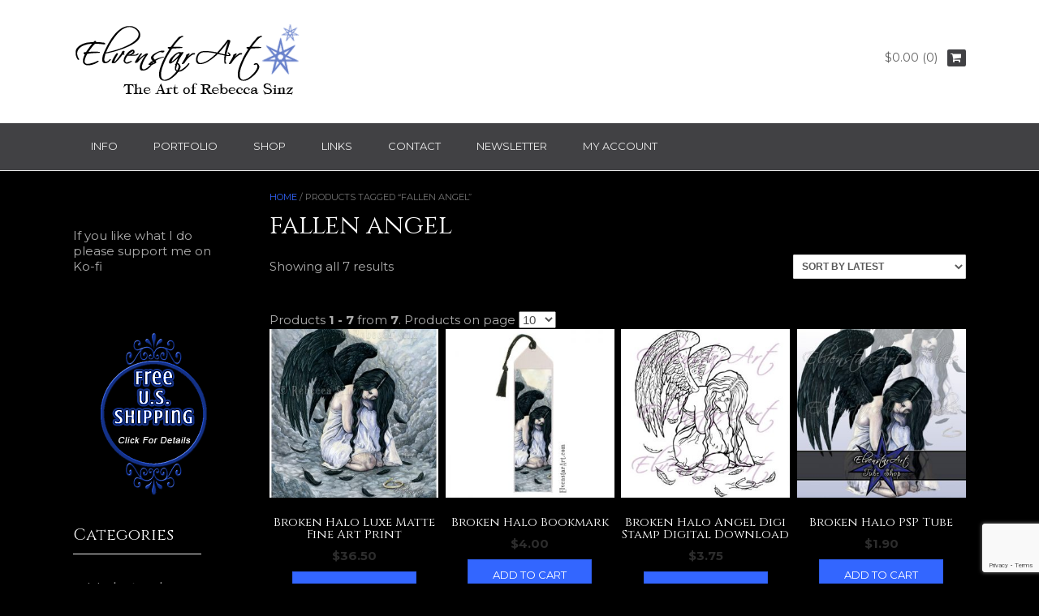

--- FILE ---
content_type: text/html; charset=UTF-8
request_url: https://www.elvenstarart.com/product-tag/fallen-angel
body_size: 32856
content:
<!DOCTYPE html><!-- Dustland Express Premium -->
<html dir="ltr" lang="en-US" prefix="og: https://ogp.me/ns#">
<head>
<meta charset="UTF-8">
<meta name="viewport" content="width=device-width, initial-scale=1">
<link rel="profile" href="https://gmpg.org/xfn/11">
<link rel="pingback" href="https://www.elvenstarart.com/xmlrpc.php">

<title>fallen angel | ElvenstarArt</title>

		<!-- All in One SEO 4.9.3 - aioseo.com -->
	<meta name="robots" content="max-image-preview:large" />
	<meta name="google-site-verification" content="rAvSRURiAG4MHlORRVnPPsqIZGyWzmkT2fSiWjJd3jY" />
	<meta name="msvalidate.01" content="168B5EDD2CC444C6BD0B75B75C29AA36" />
	<meta name="p:domain_verify" content="873cd1f50506b02a337d6b82ffc55820" />
	<link rel="canonical" href="https://www.elvenstarart.com/product-tag/fallen-angel" />
	<meta name="generator" content="All in One SEO (AIOSEO) 4.9.3" />
		<script type="application/ld+json" class="aioseo-schema">
			{"@context":"https:\/\/schema.org","@graph":[{"@type":"BreadcrumbList","@id":"https:\/\/www.elvenstarart.com\/product-tag\/fallen-angel#breadcrumblist","itemListElement":[{"@type":"ListItem","@id":"https:\/\/www.elvenstarart.com#listItem","position":1,"name":"Home","item":"https:\/\/www.elvenstarart.com","nextItem":{"@type":"ListItem","@id":"https:\/\/www.elvenstarart.com\/shop#listItem","name":"Shop"}},{"@type":"ListItem","@id":"https:\/\/www.elvenstarart.com\/shop#listItem","position":2,"name":"Shop","item":"https:\/\/www.elvenstarart.com\/shop","nextItem":{"@type":"ListItem","@id":"https:\/\/www.elvenstarart.com\/product-tag\/fallen-angel#listItem","name":"fallen angel"},"previousItem":{"@type":"ListItem","@id":"https:\/\/www.elvenstarart.com#listItem","name":"Home"}},{"@type":"ListItem","@id":"https:\/\/www.elvenstarart.com\/product-tag\/fallen-angel#listItem","position":3,"name":"fallen angel","previousItem":{"@type":"ListItem","@id":"https:\/\/www.elvenstarart.com\/shop#listItem","name":"Shop"}}]},{"@type":"CollectionPage","@id":"https:\/\/www.elvenstarart.com\/product-tag\/fallen-angel#collectionpage","url":"https:\/\/www.elvenstarart.com\/product-tag\/fallen-angel","name":"fallen angel | ElvenstarArt","inLanguage":"en-US","isPartOf":{"@id":"https:\/\/www.elvenstarart.com\/#website"},"breadcrumb":{"@id":"https:\/\/www.elvenstarart.com\/product-tag\/fallen-angel#breadcrumblist"}},{"@type":"Person","@id":"https:\/\/www.elvenstarart.com\/#person","name":"Rebecca Sinz","image":{"@type":"ImageObject","@id":"https:\/\/www.elvenstarart.com\/product-tag\/fallen-angel#personImage","url":"https:\/\/secure.gravatar.com\/avatar\/1d89e7f4ac34fb4a787d541f9170ee7f237eccef3cd21f6d2040bc5f215bd078?s=96&d=mm&r=pg","width":96,"height":96,"caption":"Rebecca Sinz"}},{"@type":"WebSite","@id":"https:\/\/www.elvenstarart.com\/#website","url":"https:\/\/www.elvenstarart.com\/","name":"ElvenstarArt","alternateName":"The Art of Rebecca Sinz","description":"The Fantasy, Fairy and Gothic Art of Rebecca Sinz","inLanguage":"en-US","publisher":{"@id":"https:\/\/www.elvenstarart.com\/#person"}}]}
		</script>
		<!-- All in One SEO -->

<meta name="robots" content="noai, noimageai"><link rel='dns-prefetch' href='//www.elvenstarart.com' />
<link rel='dns-prefetch' href='//static.addtoany.com' />
<link rel='dns-prefetch' href='//www.google.com' />
<link rel='dns-prefetch' href='//fonts.googleapis.com' />
<link rel="alternate" type="application/rss+xml" title="ElvenstarArt &raquo; Feed" href="https://www.elvenstarart.com/feed" />
<link rel="alternate" type="application/rss+xml" title="ElvenstarArt &raquo; Comments Feed" href="https://www.elvenstarart.com/comments/feed" />
<link rel="alternate" type="application/rss+xml" title="ElvenstarArt &raquo; fallen angel Tag Feed" href="https://www.elvenstarart.com/product-tag/fallen-angel/feed" />
		<!-- This site uses the Google Analytics by MonsterInsights plugin v9.11.1 - Using Analytics tracking - https://www.monsterinsights.com/ -->
							<script src="//www.googletagmanager.com/gtag/js?id=G-2E9614BC7L"  data-cfasync="false" data-wpfc-render="false" type="text/javascript" async></script>
			<script data-cfasync="false" data-wpfc-render="false" type="text/javascript">
				var mi_version = '9.11.1';
				var mi_track_user = true;
				var mi_no_track_reason = '';
								var MonsterInsightsDefaultLocations = {"page_location":"https:\/\/www.elvenstarart.com\/product-tag\/fallen-angel\/"};
								if ( typeof MonsterInsightsPrivacyGuardFilter === 'function' ) {
					var MonsterInsightsLocations = (typeof MonsterInsightsExcludeQuery === 'object') ? MonsterInsightsPrivacyGuardFilter( MonsterInsightsExcludeQuery ) : MonsterInsightsPrivacyGuardFilter( MonsterInsightsDefaultLocations );
				} else {
					var MonsterInsightsLocations = (typeof MonsterInsightsExcludeQuery === 'object') ? MonsterInsightsExcludeQuery : MonsterInsightsDefaultLocations;
				}

								var disableStrs = [
										'ga-disable-G-2E9614BC7L',
									];

				/* Function to detect opted out users */
				function __gtagTrackerIsOptedOut() {
					for (var index = 0; index < disableStrs.length; index++) {
						if (document.cookie.indexOf(disableStrs[index] + '=true') > -1) {
							return true;
						}
					}

					return false;
				}

				/* Disable tracking if the opt-out cookie exists. */
				if (__gtagTrackerIsOptedOut()) {
					for (var index = 0; index < disableStrs.length; index++) {
						window[disableStrs[index]] = true;
					}
				}

				/* Opt-out function */
				function __gtagTrackerOptout() {
					for (var index = 0; index < disableStrs.length; index++) {
						document.cookie = disableStrs[index] + '=true; expires=Thu, 31 Dec 2099 23:59:59 UTC; path=/';
						window[disableStrs[index]] = true;
					}
				}

				if ('undefined' === typeof gaOptout) {
					function gaOptout() {
						__gtagTrackerOptout();
					}
				}
								window.dataLayer = window.dataLayer || [];

				window.MonsterInsightsDualTracker = {
					helpers: {},
					trackers: {},
				};
				if (mi_track_user) {
					function __gtagDataLayer() {
						dataLayer.push(arguments);
					}

					function __gtagTracker(type, name, parameters) {
						if (!parameters) {
							parameters = {};
						}

						if (parameters.send_to) {
							__gtagDataLayer.apply(null, arguments);
							return;
						}

						if (type === 'event') {
														parameters.send_to = monsterinsights_frontend.v4_id;
							var hookName = name;
							if (typeof parameters['event_category'] !== 'undefined') {
								hookName = parameters['event_category'] + ':' + name;
							}

							if (typeof MonsterInsightsDualTracker.trackers[hookName] !== 'undefined') {
								MonsterInsightsDualTracker.trackers[hookName](parameters);
							} else {
								__gtagDataLayer('event', name, parameters);
							}
							
						} else {
							__gtagDataLayer.apply(null, arguments);
						}
					}

					__gtagTracker('js', new Date());
					__gtagTracker('set', {
						'developer_id.dZGIzZG': true,
											});
					if ( MonsterInsightsLocations.page_location ) {
						__gtagTracker('set', MonsterInsightsLocations);
					}
										__gtagTracker('config', 'G-2E9614BC7L', {"forceSSL":"true"} );
										window.gtag = __gtagTracker;										(function () {
						/* https://developers.google.com/analytics/devguides/collection/analyticsjs/ */
						/* ga and __gaTracker compatibility shim. */
						var noopfn = function () {
							return null;
						};
						var newtracker = function () {
							return new Tracker();
						};
						var Tracker = function () {
							return null;
						};
						var p = Tracker.prototype;
						p.get = noopfn;
						p.set = noopfn;
						p.send = function () {
							var args = Array.prototype.slice.call(arguments);
							args.unshift('send');
							__gaTracker.apply(null, args);
						};
						var __gaTracker = function () {
							var len = arguments.length;
							if (len === 0) {
								return;
							}
							var f = arguments[len - 1];
							if (typeof f !== 'object' || f === null || typeof f.hitCallback !== 'function') {
								if ('send' === arguments[0]) {
									var hitConverted, hitObject = false, action;
									if ('event' === arguments[1]) {
										if ('undefined' !== typeof arguments[3]) {
											hitObject = {
												'eventAction': arguments[3],
												'eventCategory': arguments[2],
												'eventLabel': arguments[4],
												'value': arguments[5] ? arguments[5] : 1,
											}
										}
									}
									if ('pageview' === arguments[1]) {
										if ('undefined' !== typeof arguments[2]) {
											hitObject = {
												'eventAction': 'page_view',
												'page_path': arguments[2],
											}
										}
									}
									if (typeof arguments[2] === 'object') {
										hitObject = arguments[2];
									}
									if (typeof arguments[5] === 'object') {
										Object.assign(hitObject, arguments[5]);
									}
									if ('undefined' !== typeof arguments[1].hitType) {
										hitObject = arguments[1];
										if ('pageview' === hitObject.hitType) {
											hitObject.eventAction = 'page_view';
										}
									}
									if (hitObject) {
										action = 'timing' === arguments[1].hitType ? 'timing_complete' : hitObject.eventAction;
										hitConverted = mapArgs(hitObject);
										__gtagTracker('event', action, hitConverted);
									}
								}
								return;
							}

							function mapArgs(args) {
								var arg, hit = {};
								var gaMap = {
									'eventCategory': 'event_category',
									'eventAction': 'event_action',
									'eventLabel': 'event_label',
									'eventValue': 'event_value',
									'nonInteraction': 'non_interaction',
									'timingCategory': 'event_category',
									'timingVar': 'name',
									'timingValue': 'value',
									'timingLabel': 'event_label',
									'page': 'page_path',
									'location': 'page_location',
									'title': 'page_title',
									'referrer' : 'page_referrer',
								};
								for (arg in args) {
																		if (!(!args.hasOwnProperty(arg) || !gaMap.hasOwnProperty(arg))) {
										hit[gaMap[arg]] = args[arg];
									} else {
										hit[arg] = args[arg];
									}
								}
								return hit;
							}

							try {
								f.hitCallback();
							} catch (ex) {
							}
						};
						__gaTracker.create = newtracker;
						__gaTracker.getByName = newtracker;
						__gaTracker.getAll = function () {
							return [];
						};
						__gaTracker.remove = noopfn;
						__gaTracker.loaded = true;
						window['__gaTracker'] = __gaTracker;
					})();
									} else {
										console.log("");
					(function () {
						function __gtagTracker() {
							return null;
						}

						window['__gtagTracker'] = __gtagTracker;
						window['gtag'] = __gtagTracker;
					})();
									}
			</script>
							<!-- / Google Analytics by MonsterInsights -->
		<style id='wp-img-auto-sizes-contain-inline-css' type='text/css'>
img:is([sizes=auto i],[sizes^="auto," i]){contain-intrinsic-size:3000px 1500px}
/*# sourceURL=wp-img-auto-sizes-contain-inline-css */
</style>

<link rel='stylesheet' id='sbi_styles-css' href='https://www.elvenstarart.com/wp-content/plugins/instagram-feed/css/sbi-styles.min.css?ver=6.10.0' type='text/css' media='all' />
<style id='wp-emoji-styles-inline-css' type='text/css'>

	img.wp-smiley, img.emoji {
		display: inline !important;
		border: none !important;
		box-shadow: none !important;
		height: 1em !important;
		width: 1em !important;
		margin: 0 0.07em !important;
		vertical-align: -0.1em !important;
		background: none !important;
		padding: 0 !important;
	}
/*# sourceURL=wp-emoji-styles-inline-css */
</style>
<link rel='stylesheet' id='wp-block-library-css' href='https://www.elvenstarart.com/wp-includes/css/dist/block-library/style.min.css?ver=e1b9a61fb3a7a66023d0757c1c2eb024' type='text/css' media='all' />
<style id='global-styles-inline-css' type='text/css'>
:root{--wp--preset--aspect-ratio--square: 1;--wp--preset--aspect-ratio--4-3: 4/3;--wp--preset--aspect-ratio--3-4: 3/4;--wp--preset--aspect-ratio--3-2: 3/2;--wp--preset--aspect-ratio--2-3: 2/3;--wp--preset--aspect-ratio--16-9: 16/9;--wp--preset--aspect-ratio--9-16: 9/16;--wp--preset--color--black: #000000;--wp--preset--color--cyan-bluish-gray: #abb8c3;--wp--preset--color--white: #ffffff;--wp--preset--color--pale-pink: #f78da7;--wp--preset--color--vivid-red: #cf2e2e;--wp--preset--color--luminous-vivid-orange: #ff6900;--wp--preset--color--luminous-vivid-amber: #fcb900;--wp--preset--color--light-green-cyan: #7bdcb5;--wp--preset--color--vivid-green-cyan: #00d084;--wp--preset--color--pale-cyan-blue: #8ed1fc;--wp--preset--color--vivid-cyan-blue: #0693e3;--wp--preset--color--vivid-purple: #9b51e0;--wp--preset--gradient--vivid-cyan-blue-to-vivid-purple: linear-gradient(135deg,rgb(6,147,227) 0%,rgb(155,81,224) 100%);--wp--preset--gradient--light-green-cyan-to-vivid-green-cyan: linear-gradient(135deg,rgb(122,220,180) 0%,rgb(0,208,130) 100%);--wp--preset--gradient--luminous-vivid-amber-to-luminous-vivid-orange: linear-gradient(135deg,rgb(252,185,0) 0%,rgb(255,105,0) 100%);--wp--preset--gradient--luminous-vivid-orange-to-vivid-red: linear-gradient(135deg,rgb(255,105,0) 0%,rgb(207,46,46) 100%);--wp--preset--gradient--very-light-gray-to-cyan-bluish-gray: linear-gradient(135deg,rgb(238,238,238) 0%,rgb(169,184,195) 100%);--wp--preset--gradient--cool-to-warm-spectrum: linear-gradient(135deg,rgb(74,234,220) 0%,rgb(151,120,209) 20%,rgb(207,42,186) 40%,rgb(238,44,130) 60%,rgb(251,105,98) 80%,rgb(254,248,76) 100%);--wp--preset--gradient--blush-light-purple: linear-gradient(135deg,rgb(255,206,236) 0%,rgb(152,150,240) 100%);--wp--preset--gradient--blush-bordeaux: linear-gradient(135deg,rgb(254,205,165) 0%,rgb(254,45,45) 50%,rgb(107,0,62) 100%);--wp--preset--gradient--luminous-dusk: linear-gradient(135deg,rgb(255,203,112) 0%,rgb(199,81,192) 50%,rgb(65,88,208) 100%);--wp--preset--gradient--pale-ocean: linear-gradient(135deg,rgb(255,245,203) 0%,rgb(182,227,212) 50%,rgb(51,167,181) 100%);--wp--preset--gradient--electric-grass: linear-gradient(135deg,rgb(202,248,128) 0%,rgb(113,206,126) 100%);--wp--preset--gradient--midnight: linear-gradient(135deg,rgb(2,3,129) 0%,rgb(40,116,252) 100%);--wp--preset--font-size--small: 13px;--wp--preset--font-size--medium: 20px;--wp--preset--font-size--large: 36px;--wp--preset--font-size--x-large: 42px;--wp--preset--spacing--20: 0.44rem;--wp--preset--spacing--30: 0.67rem;--wp--preset--spacing--40: 1rem;--wp--preset--spacing--50: 1.5rem;--wp--preset--spacing--60: 2.25rem;--wp--preset--spacing--70: 3.38rem;--wp--preset--spacing--80: 5.06rem;--wp--preset--shadow--natural: 6px 6px 9px rgba(0, 0, 0, 0.2);--wp--preset--shadow--deep: 12px 12px 50px rgba(0, 0, 0, 0.4);--wp--preset--shadow--sharp: 6px 6px 0px rgba(0, 0, 0, 0.2);--wp--preset--shadow--outlined: 6px 6px 0px -3px rgb(255, 255, 255), 6px 6px rgb(0, 0, 0);--wp--preset--shadow--crisp: 6px 6px 0px rgb(0, 0, 0);}:where(.is-layout-flex){gap: 0.5em;}:where(.is-layout-grid){gap: 0.5em;}body .is-layout-flex{display: flex;}.is-layout-flex{flex-wrap: wrap;align-items: center;}.is-layout-flex > :is(*, div){margin: 0;}body .is-layout-grid{display: grid;}.is-layout-grid > :is(*, div){margin: 0;}:where(.wp-block-columns.is-layout-flex){gap: 2em;}:where(.wp-block-columns.is-layout-grid){gap: 2em;}:where(.wp-block-post-template.is-layout-flex){gap: 1.25em;}:where(.wp-block-post-template.is-layout-grid){gap: 1.25em;}.has-black-color{color: var(--wp--preset--color--black) !important;}.has-cyan-bluish-gray-color{color: var(--wp--preset--color--cyan-bluish-gray) !important;}.has-white-color{color: var(--wp--preset--color--white) !important;}.has-pale-pink-color{color: var(--wp--preset--color--pale-pink) !important;}.has-vivid-red-color{color: var(--wp--preset--color--vivid-red) !important;}.has-luminous-vivid-orange-color{color: var(--wp--preset--color--luminous-vivid-orange) !important;}.has-luminous-vivid-amber-color{color: var(--wp--preset--color--luminous-vivid-amber) !important;}.has-light-green-cyan-color{color: var(--wp--preset--color--light-green-cyan) !important;}.has-vivid-green-cyan-color{color: var(--wp--preset--color--vivid-green-cyan) !important;}.has-pale-cyan-blue-color{color: var(--wp--preset--color--pale-cyan-blue) !important;}.has-vivid-cyan-blue-color{color: var(--wp--preset--color--vivid-cyan-blue) !important;}.has-vivid-purple-color{color: var(--wp--preset--color--vivid-purple) !important;}.has-black-background-color{background-color: var(--wp--preset--color--black) !important;}.has-cyan-bluish-gray-background-color{background-color: var(--wp--preset--color--cyan-bluish-gray) !important;}.has-white-background-color{background-color: var(--wp--preset--color--white) !important;}.has-pale-pink-background-color{background-color: var(--wp--preset--color--pale-pink) !important;}.has-vivid-red-background-color{background-color: var(--wp--preset--color--vivid-red) !important;}.has-luminous-vivid-orange-background-color{background-color: var(--wp--preset--color--luminous-vivid-orange) !important;}.has-luminous-vivid-amber-background-color{background-color: var(--wp--preset--color--luminous-vivid-amber) !important;}.has-light-green-cyan-background-color{background-color: var(--wp--preset--color--light-green-cyan) !important;}.has-vivid-green-cyan-background-color{background-color: var(--wp--preset--color--vivid-green-cyan) !important;}.has-pale-cyan-blue-background-color{background-color: var(--wp--preset--color--pale-cyan-blue) !important;}.has-vivid-cyan-blue-background-color{background-color: var(--wp--preset--color--vivid-cyan-blue) !important;}.has-vivid-purple-background-color{background-color: var(--wp--preset--color--vivid-purple) !important;}.has-black-border-color{border-color: var(--wp--preset--color--black) !important;}.has-cyan-bluish-gray-border-color{border-color: var(--wp--preset--color--cyan-bluish-gray) !important;}.has-white-border-color{border-color: var(--wp--preset--color--white) !important;}.has-pale-pink-border-color{border-color: var(--wp--preset--color--pale-pink) !important;}.has-vivid-red-border-color{border-color: var(--wp--preset--color--vivid-red) !important;}.has-luminous-vivid-orange-border-color{border-color: var(--wp--preset--color--luminous-vivid-orange) !important;}.has-luminous-vivid-amber-border-color{border-color: var(--wp--preset--color--luminous-vivid-amber) !important;}.has-light-green-cyan-border-color{border-color: var(--wp--preset--color--light-green-cyan) !important;}.has-vivid-green-cyan-border-color{border-color: var(--wp--preset--color--vivid-green-cyan) !important;}.has-pale-cyan-blue-border-color{border-color: var(--wp--preset--color--pale-cyan-blue) !important;}.has-vivid-cyan-blue-border-color{border-color: var(--wp--preset--color--vivid-cyan-blue) !important;}.has-vivid-purple-border-color{border-color: var(--wp--preset--color--vivid-purple) !important;}.has-vivid-cyan-blue-to-vivid-purple-gradient-background{background: var(--wp--preset--gradient--vivid-cyan-blue-to-vivid-purple) !important;}.has-light-green-cyan-to-vivid-green-cyan-gradient-background{background: var(--wp--preset--gradient--light-green-cyan-to-vivid-green-cyan) !important;}.has-luminous-vivid-amber-to-luminous-vivid-orange-gradient-background{background: var(--wp--preset--gradient--luminous-vivid-amber-to-luminous-vivid-orange) !important;}.has-luminous-vivid-orange-to-vivid-red-gradient-background{background: var(--wp--preset--gradient--luminous-vivid-orange-to-vivid-red) !important;}.has-very-light-gray-to-cyan-bluish-gray-gradient-background{background: var(--wp--preset--gradient--very-light-gray-to-cyan-bluish-gray) !important;}.has-cool-to-warm-spectrum-gradient-background{background: var(--wp--preset--gradient--cool-to-warm-spectrum) !important;}.has-blush-light-purple-gradient-background{background: var(--wp--preset--gradient--blush-light-purple) !important;}.has-blush-bordeaux-gradient-background{background: var(--wp--preset--gradient--blush-bordeaux) !important;}.has-luminous-dusk-gradient-background{background: var(--wp--preset--gradient--luminous-dusk) !important;}.has-pale-ocean-gradient-background{background: var(--wp--preset--gradient--pale-ocean) !important;}.has-electric-grass-gradient-background{background: var(--wp--preset--gradient--electric-grass) !important;}.has-midnight-gradient-background{background: var(--wp--preset--gradient--midnight) !important;}.has-small-font-size{font-size: var(--wp--preset--font-size--small) !important;}.has-medium-font-size{font-size: var(--wp--preset--font-size--medium) !important;}.has-large-font-size{font-size: var(--wp--preset--font-size--large) !important;}.has-x-large-font-size{font-size: var(--wp--preset--font-size--x-large) !important;}
/*# sourceURL=global-styles-inline-css */
</style>

<style id='classic-theme-styles-inline-css' type='text/css'>
/*! This file is auto-generated */
.wp-block-button__link{color:#fff;background-color:#32373c;border-radius:9999px;box-shadow:none;text-decoration:none;padding:calc(.667em + 2px) calc(1.333em + 2px);font-size:1.125em}.wp-block-file__button{background:#32373c;color:#fff;text-decoration:none}
/*# sourceURL=/wp-includes/css/classic-themes.min.css */
</style>
<link rel='stylesheet' id='contact-form-7-css' href='https://www.elvenstarart.com/wp-content/plugins/contact-form-7/includes/css/styles.css?ver=6.1.4' type='text/css' media='all' />
<link rel='stylesheet' id='bwg_fonts-css' href='https://www.elvenstarart.com/wp-content/plugins/photo-gallery/css/bwg-fonts/fonts.css?ver=0.0.1' type='text/css' media='all' />
<link rel='stylesheet' id='sumoselect-css' href='https://www.elvenstarart.com/wp-content/plugins/photo-gallery/css/sumoselect.min.css?ver=3.4.6' type='text/css' media='all' />
<link rel='stylesheet' id='mCustomScrollbar-css' href='https://www.elvenstarart.com/wp-content/plugins/photo-gallery/css/jquery.mCustomScrollbar.min.css?ver=3.1.5' type='text/css' media='all' />
<link rel='stylesheet' id='bwg_googlefonts-css' href='https://fonts.googleapis.com/css?family=Montserrat|Cinzel|Ubuntu|Modern+Antiqua|Varela&#038;subset=greek,latin,greek-ext,vietnamese,cyrillic-ext,latin-ext,cyrillic' type='text/css' media='all' />
<link rel='stylesheet' id='bwg_frontend-css' href='https://www.elvenstarart.com/wp-content/plugins/photo-gallery/css/styles.min.css?ver=2.8.15' type='text/css' media='all' />
<link rel='stylesheet' id='responsive-lightbox-prettyphoto-css' href='https://www.elvenstarart.com/wp-content/plugins/responsive-lightbox/assets/prettyphoto/prettyPhoto.min.css?ver=3.1.6' type='text/css' media='all' />
<link rel='stylesheet' id='sow-headline-default-15d45a23fd0e-css' href='https://www.elvenstarart.com/wp-content/uploads/siteorigin-widgets/sow-headline-default-15d45a23fd0e.css?ver=e1b9a61fb3a7a66023d0757c1c2eb024' type='text/css' media='all' />
<link rel='stylesheet' id='sow-button-base-css' href='https://www.elvenstarart.com/wp-content/plugins/so-widgets-bundle/widgets/button/css/style.css?ver=1.70.4' type='text/css' media='all' />
<link rel='stylesheet' id='sow-button-atom-43f5bb48a867-css' href='https://www.elvenstarart.com/wp-content/uploads/siteorigin-widgets/sow-button-atom-43f5bb48a867.css?ver=e1b9a61fb3a7a66023d0757c1c2eb024' type='text/css' media='all' />
<link rel='stylesheet' id='sow-button-atom-9053124210d7-css' href='https://www.elvenstarart.com/wp-content/uploads/siteorigin-widgets/sow-button-atom-9053124210d7.css?ver=e1b9a61fb3a7a66023d0757c1c2eb024' type='text/css' media='all' />
<link rel='stylesheet' id='sow-google-font-cinzel-css' href='https://fonts.googleapis.com/css?family=Cinzel%3A400&#038;ver=6.9' type='text/css' media='all' />
<link rel='stylesheet' id='sow-button-atom-395484526501-css' href='https://www.elvenstarart.com/wp-content/uploads/siteorigin-widgets/sow-button-atom-395484526501.css?ver=e1b9a61fb3a7a66023d0757c1c2eb024' type='text/css' media='all' />
<link rel='stylesheet' id='sow-headline-default-7e586cdacff0-css' href='https://www.elvenstarart.com/wp-content/uploads/siteorigin-widgets/sow-headline-default-7e586cdacff0.css?ver=e1b9a61fb3a7a66023d0757c1c2eb024' type='text/css' media='all' />
<link rel='stylesheet' id='woocommerce-layout-css' href='https://www.elvenstarart.com/wp-content/plugins/woocommerce/assets/css/woocommerce-layout.css?ver=10.4.3' type='text/css' media='all' />
<link rel='stylesheet' id='woocommerce-smallscreen-css' href='https://www.elvenstarart.com/wp-content/plugins/woocommerce/assets/css/woocommerce-smallscreen.css?ver=10.4.3' type='text/css' media='only screen and (max-width: 768px)' />
<link rel='stylesheet' id='woocommerce-general-css' href='https://www.elvenstarart.com/wp-content/plugins/woocommerce/assets/css/woocommerce.css?ver=10.4.3' type='text/css' media='all' />
<style id='woocommerce-inline-inline-css' type='text/css'>
.woocommerce form .form-row .required { visibility: visible; }
/*# sourceURL=woocommerce-inline-inline-css */
</style>
<link rel='stylesheet' id='aws-style-css' href='https://www.elvenstarart.com/wp-content/plugins/advanced-woo-search/assets/css/common.min.css?ver=3.52' type='text/css' media='all' />
<link rel='stylesheet' id='customizer_dustlandexpress_theme_fonts-css' href='//fonts.googleapis.com/css?family=Modern+Antiqua%3Aregular%7CMontserrat%3Aregular%2C700%7CCinzel%3Aregular%2C700%26subset%3Dlatin%2C' type='text/css' media='screen' />
<link rel='stylesheet' id='dustlandexpress-google-body-font-default-css' href='//fonts.googleapis.com/css?family=Ubuntu%3A300%2C400%2C500%2C700%2C300italic%2C400italic%2C500italic%2C700italic&#038;ver=10.1.3' type='text/css' media='all' />
<link rel='stylesheet' id='dustlandexpress-google-heading-font-default-css' href='//fonts.googleapis.com/css?family=Roboto%3A500%2C400italic%2C700italic%2C300%2C700%2C500italic%2C300italic%2C400&#038;ver=10.1.3' type='text/css' media='all' />
<link rel='stylesheet' id='dustlandexpress-font-awesome-css' href='https://www.elvenstarart.com/wp-content/themes/dustland-express/includes/font-awesome/css/font-awesome.css?ver=4.7.0' type='text/css' media='all' />
<link rel='stylesheet' id='dustlandexpress-style-css' href='https://www.elvenstarart.com/wp-content/themes/dustland-express/style.css?ver=10.1.3' type='text/css' media='all' />
<link rel='stylesheet' id='dustlandexpress-woocommerce-style-css' href='https://www.elvenstarart.com/wp-content/themes/dustland-express/templates/css/dustlandexpress-woocommerce-style.css?ver=10.1.3' type='text/css' media='all' />
<link rel='stylesheet' id='dustlandexpress-header-style-css' href='https://www.elvenstarart.com/wp-content/themes/dustland-express/templates/css/dustlandexpress-header-standard.css?ver=10.1.3' type='text/css' media='all' />
<link rel='stylesheet' id='flick-css' href='https://www.elvenstarart.com/wp-content/plugins/mailchimp/assets/css/flick/flick.css?ver=2.0.1' type='text/css' media='all' />
<link rel='stylesheet' id='mailchimp_sf_main_css-css' href='https://www.elvenstarart.com/wp-content/plugins/mailchimp/assets/css/frontend.css?ver=2.0.1' type='text/css' media='all' />
<link rel='stylesheet' id='addtoany-css' href='https://www.elvenstarart.com/wp-content/plugins/add-to-any/addtoany.min.css?ver=1.16' type='text/css' media='all' />
<style id='addtoany-inline-css' type='text/css'>
@media screen and (max-width:980px){
.a2a_floating_style.a2a_vertical_style{display:none;}
}
/*# sourceURL=addtoany-inline-css */
</style>
<script type="text/javascript" src="https://www.elvenstarart.com/wp-content/plugins/google-analytics-for-wordpress/assets/js/frontend-gtag.min.js?ver=9.11.1" id="monsterinsights-frontend-script-js" async="async" data-wp-strategy="async"></script>
<script data-cfasync="false" data-wpfc-render="false" type="text/javascript" id='monsterinsights-frontend-script-js-extra'>/* <![CDATA[ */
var monsterinsights_frontend = {"js_events_tracking":"true","download_extensions":"doc,pdf,ppt,zip,xls,docx,pptx,xlsx","inbound_paths":"[]","home_url":"https:\/\/www.elvenstarart.com","hash_tracking":"false","v4_id":"G-2E9614BC7L"};/* ]]> */
</script>
<script type="text/javascript" id="addtoany-core-js-before">
/* <![CDATA[ */
window.a2a_config=window.a2a_config||{};a2a_config.callbacks=[];a2a_config.overlays=[];a2a_config.templates={};
a2a_config.callbacks.push({ready:function(){document.querySelectorAll(".a2a_s_undefined").forEach(function(emptyIcon){emptyIcon.parentElement.style.display="none";})}});

//# sourceURL=addtoany-core-js-before
/* ]]> */
</script>
<script type="text/javascript" defer src="https://static.addtoany.com/menu/page.js" id="addtoany-core-js"></script>
<script type="text/javascript" src="https://www.elvenstarart.com/wp-includes/js/jquery/jquery.min.js?ver=3.7.1" id="jquery-core-js"></script>
<script type="text/javascript" src="https://www.elvenstarart.com/wp-includes/js/jquery/jquery-migrate.min.js?ver=3.4.1" id="jquery-migrate-js"></script>
<script type="text/javascript" defer src="https://www.elvenstarart.com/wp-content/plugins/add-to-any/addtoany.min.js?ver=1.1" id="addtoany-jquery-js"></script>
<script type="text/javascript" src="https://www.elvenstarart.com/wp-content/plugins/photo-gallery/js/jquery.sumoselect.min.js?ver=3.4.6" id="sumoselect-js"></script>
<script type="text/javascript" src="https://www.elvenstarart.com/wp-content/plugins/photo-gallery/js/tocca.min.js?ver=2.0.9" id="bwg_mobile-js"></script>
<script type="text/javascript" src="https://www.elvenstarart.com/wp-content/plugins/photo-gallery/js/jquery.mCustomScrollbar.concat.min.js?ver=3.1.5" id="mCustomScrollbar-js"></script>
<script type="text/javascript" src="https://www.elvenstarart.com/wp-content/plugins/photo-gallery/js/jquery.fullscreen.min.js?ver=0.6.0" id="jquery-fullscreen-js"></script>
<script type="text/javascript" id="bwg_frontend-js-extra">
/* <![CDATA[ */
var bwg_objectsL10n = {"bwg_field_required":"field is required.","bwg_mail_validation":"This is not a valid email address.","bwg_search_result":"There are no images matching your search.","bwg_select_tag":"Select Tag","bwg_order_by":"Order By","bwg_search":"Search","bwg_show_ecommerce":"Show Ecommerce","bwg_hide_ecommerce":"Hide Ecommerce","bwg_show_comments":"Show Comments","bwg_hide_comments":"Hide Comments","bwg_restore":"Restore","bwg_maximize":"Maximize","bwg_fullscreen":"Fullscreen","bwg_exit_fullscreen":"Exit Fullscreen","bwg_search_tag":"SEARCH...","bwg_tag_no_match":"No tags found","bwg_all_tags_selected":"All tags selected","bwg_tags_selected":"tags selected","play":"Play","pause":"Pause","is_pro":"1","bwg_play":"Play","bwg_pause":"Pause","bwg_hide_info":"Hide info","bwg_show_info":"Show info","bwg_hide_rating":"Hide rating","bwg_show_rating":"Show rating","ok":"Ok","cancel":"Cancel","select_all":"Select all","lazy_load":"0","lazy_loader":"https://www.elvenstarart.com/wp-content/plugins/photo-gallery/images/ajax_loader.png","front_ajax":"0","bwg_tag_see_all":"see all tags","bwg_tag_see_less":"see less tags"};
//# sourceURL=bwg_frontend-js-extra
/* ]]> */
</script>
<script type="text/javascript" src="https://www.elvenstarart.com/wp-content/plugins/photo-gallery/js/scripts.min.js?ver=2.8.15" id="bwg_frontend-js"></script>
<script type="text/javascript" src="https://www.elvenstarart.com/wp-content/plugins/recaptcha-woo/js/rcfwc.js?ver=1.0" id="rcfwc-js-js" defer="defer" data-wp-strategy="defer"></script>
<script type="text/javascript" src="https://www.google.com/recaptcha/api.js?hl=en_US" id="recaptcha-js" defer="defer" data-wp-strategy="defer"></script>
<script type="text/javascript" src="https://www.elvenstarart.com/wp-content/plugins/responsive-lightbox/assets/prettyphoto/jquery.prettyPhoto.min.js?ver=3.1.6" id="responsive-lightbox-prettyphoto-js"></script>
<script type="text/javascript" src="https://www.elvenstarart.com/wp-includes/js/underscore.min.js?ver=1.13.7" id="underscore-js"></script>
<script type="text/javascript" src="https://www.elvenstarart.com/wp-content/plugins/responsive-lightbox/assets/infinitescroll/infinite-scroll.pkgd.min.js?ver=4.0.1" id="responsive-lightbox-infinite-scroll-js"></script>
<script type="text/javascript" src="https://www.elvenstarart.com/wp-content/plugins/responsive-lightbox/assets/dompurify/purify.min.js?ver=3.3.1" id="dompurify-js"></script>
<script type="text/javascript" id="responsive-lightbox-sanitizer-js-before">
/* <![CDATA[ */
window.RLG = window.RLG || {}; window.RLG.sanitizeAllowedHosts = ["youtube.com","www.youtube.com","youtu.be","vimeo.com","player.vimeo.com"];
//# sourceURL=responsive-lightbox-sanitizer-js-before
/* ]]> */
</script>
<script type="text/javascript" src="https://www.elvenstarart.com/wp-content/plugins/responsive-lightbox/js/sanitizer.js?ver=2.6.1" id="responsive-lightbox-sanitizer-js"></script>
<script type="text/javascript" id="responsive-lightbox-js-before">
/* <![CDATA[ */
var rlArgs = {"script":"prettyphoto","selector":"lightbox","customEvents":"","activeGalleries":true,"animationSpeed":"normal","slideshow":false,"slideshowDelay":5000,"slideshowAutoplay":false,"opacity":"0.75","showTitle":true,"allowResize":true,"allowExpand":true,"width":1080,"height":720,"separator":"\/","theme":"pp_default","horizontalPadding":20,"hideFlash":false,"wmode":"opaque","videoAutoplay":false,"modal":false,"deeplinking":false,"overlayGallery":true,"keyboardShortcuts":true,"social":false,"woocommerce_gallery":true,"ajaxurl":"https:\/\/www.elvenstarart.com\/wp-admin\/admin-ajax.php","nonce":"b69805b19e","preview":false,"postId":15935,"scriptExtension":false};

//# sourceURL=responsive-lightbox-js-before
/* ]]> */
</script>
<script type="text/javascript" src="https://www.elvenstarart.com/wp-content/plugins/responsive-lightbox/js/front.js?ver=2.6.1" id="responsive-lightbox-js"></script>
<script type="text/javascript" src="https://www.elvenstarart.com/wp-content/plugins/woocommerce/assets/js/jquery-blockui/jquery.blockUI.min.js?ver=2.7.0-wc.10.4.3" id="wc-jquery-blockui-js" defer="defer" data-wp-strategy="defer"></script>
<script type="text/javascript" id="wc-add-to-cart-js-extra">
/* <![CDATA[ */
var wc_add_to_cart_params = {"ajax_url":"/wp-admin/admin-ajax.php","wc_ajax_url":"/?wc-ajax=%%endpoint%%","i18n_view_cart":"View cart","cart_url":"https://www.elvenstarart.com/cart","is_cart":"","cart_redirect_after_add":"no"};
//# sourceURL=wc-add-to-cart-js-extra
/* ]]> */
</script>
<script type="text/javascript" src="https://www.elvenstarart.com/wp-content/plugins/woocommerce/assets/js/frontend/add-to-cart.min.js?ver=10.4.3" id="wc-add-to-cart-js" defer="defer" data-wp-strategy="defer"></script>
<script type="text/javascript" src="https://www.elvenstarart.com/wp-content/plugins/woocommerce/assets/js/js-cookie/js.cookie.min.js?ver=2.1.4-wc.10.4.3" id="wc-js-cookie-js" defer="defer" data-wp-strategy="defer"></script>
<script type="text/javascript" id="woocommerce-js-extra">
/* <![CDATA[ */
var woocommerce_params = {"ajax_url":"/wp-admin/admin-ajax.php","wc_ajax_url":"/?wc-ajax=%%endpoint%%","i18n_password_show":"Show password","i18n_password_hide":"Hide password"};
//# sourceURL=woocommerce-js-extra
/* ]]> */
</script>
<script type="text/javascript" src="https://www.elvenstarart.com/wp-content/plugins/woocommerce/assets/js/frontend/woocommerce.min.js?ver=10.4.3" id="woocommerce-js" defer="defer" data-wp-strategy="defer"></script>
<script type="text/javascript" id="WCPAY_ASSETS-js-extra">
/* <![CDATA[ */
var wcpayAssets = {"url":"https://www.elvenstarart.com/wp-content/plugins/woocommerce-payments/dist/"};
//# sourceURL=WCPAY_ASSETS-js-extra
/* ]]> */
</script>
<link rel="https://api.w.org/" href="https://www.elvenstarart.com/wp-json/" /><link rel="alternate" title="JSON" type="application/json" href="https://www.elvenstarart.com/wp-json/wp/v2/product_tag/573" />	<noscript><style>.woocommerce-product-gallery{ opacity: 1 !important; }</style></noscript>
	<style type="text/css" id="custom-background-css">
body.custom-background { background-color: #000000; }
</style>
	
<!-- Begin Custom CSS -->
<style type="text/css" id="kaira-custom-css">
.woocommerce #container,
                .woocommerce-page #container,
                .content-area{width:80%;}.widget-area{width:20%;}a,
                .search-btn,
                .site-title a,
                .error-404.not-found .page-header .page-title span,
                .search-button .fa-search{color:#3366ff;}#comments .form-submit #submit,
                .search-block .search-submit,
                .no-results-btn,
                button,
                input[type="button"],
                input[type="reset"],
                input[type="submit"],
                .home-slider-prev,
                .home-slider-next,
                .woocommerce ul.products li.product a.add_to_cart_button, .woocommerce-page ul.products li.product a.add_to_cart_button,
                .woocommerce ul.products li.product .onsale, .woocommerce-page ul.products li.product .onsale,
                .woocommerce button.button.alt,
                .woocommerce-page button.button.alt,
                .woocommerce input.button.alt:hover,
                .woocommerce-page #content input.button.alt:hover,
                .woocommerce .cart-collaterals .shipping_calculator .button,
                .woocommerce-page .cart-collaterals .shipping_calculator .button,
                .woocommerce a.button,
                .woocommerce-page a.button,
                .woocommerce input.button,
                .woocommerce-page #content input.button,
                .woocommerce-page input.button,
                .woocommerce #review_form #respond .form-submit input,
                .woocommerce-page #review_form #respond .form-submit input,
                .woocommerce span.onsale,
                .header-cart:hover .header-cart-checkout .fa,
                .main-navigation a:hover,
                .main-navigation li.current-menu-item > a,
                .main-navigation li.current_page_item > a,
                .main-navigation li.current-menu-parent > a,
                .main-navigation li.current_page_parent > a,
                .main-navigation li.current-menu-ancestor > a,
                .main-navigation li.current_page_ancestor > a,
                .main-navigation button,
                .woocommerce-cart .wc-proceed-to-checkout a.checkout-button:hover,
                .wpcf7-submit{background:inherit;background-color:#3366ff;}.header-cart-checkout.cart-has-items .fa-shopping-cart{background-color:#3366ff !important;}.woocommerce ul.products li.product .onsale:after,
                .woocommerce-page ul.products li.product .onsale:after{border-right:4px solid #3366ff;}a:hover,
                .widget-area .widget a:hover,
                .site-footer-widgets a:hover,
                .search-btn:hover,
                .search-button .fa-search:hover,
                .social-icon:hover,
                .woocommerce #content div.product p.price,
                .woocommerce-page #content div.product p.price,
                .woocommerce-page div.product p.price,
                .woocommerce #content div.product span.price,
                .woocommerce div.product span.price,
                .woocommerce-page #content div.product span.price,
                .woocommerce-page div.product span.price,

                .woocommerce #content div.product .woocommerce-tabs ul.tabs li.active,
                .woocommerce div.product .woocommerce-tabs ul.tabs li.active,
                .woocommerce-page #content div.product .woocommerce-tabs ul.tabs li.active,
                .woocommerce-page div.product .woocommerce-tabs ul.tabs li.active{color:#3366ff;}.main-navigation button:hover,
                #comments .form-submit #submit:hover,
                .search-block .search-submit:hover,
                .no-results-btn:hover,
                button,
                input[type="button"],
                input[type="reset"],
                input[type="submit"],
                .home-slider-prev:hover,
                .home-slider-next:hover,
                .woocommerce input.button.alt,
                .woocommerce-page #content input.button.alt,
                .woocommerce .cart-collaterals .shipping_calculator .button,
                .woocommerce-page .cart-collaterals .shipping_calculator .button,
                .woocommerce a.button:hover,
                .woocommerce-page a.button:hover,
                .woocommerce input.button:hover,
                .woocommerce-page #content input.button:hover,
                .woocommerce-page input.button:hover,
                .woocommerce ul.products li.product a.add_to_cart_button:hover, .woocommerce-page ul.products li.product a.add_to_cart_button:hover,
                .woocommerce button.button.alt:hover,
                .woocommerce-page button.button.alt:hover,
                .woocommerce #review_form #respond .form-submit input:hover,
                .woocommerce-page #review_form #respond .form-submit input:hover,
                .woocommerce-cart .wc-proceed-to-checkout a.checkout-button,
                .wpcf7-submit:hover{background:inherit;background-color:#3366ff;}body{font-family:"Montserrat","Helvetica Neue",sans-serif;}body,
                .widget-area .widget a,
                .site-footer-widgets a{color:#adadad;}h1, h2, h3, h4, h5, h6,
                h1 a, h2 a, h3 a, h4 a, h5 a, h6 a,
                .woocommerce table.cart th,
                .woocommerce-page #content table.cart th,
                .woocommerce-page table.cart th,
                .woocommerce input.button.alt,
                .woocommerce-page #content input.button.alt,
                .woocommerce table.cart input,
                .woocommerce-page #content table.cart input,
                .woocommerce-page table.cart input,
                button, input[type="button"],
                input[type="reset"],
                input[type="submit"]{font-family:"Cinzel","Helvetica Neue",sans-serif;}h1, h2, h3, h4, h5, h6,
                h1 a, h2 a, h3 a, h4 a, h5 a, h6 a{color:#ffffff;}.site-title a{font-family:"Modern Antiqua","Helvetica Neue",sans-serif;}.kra-header-layout-standard .site-title,
                .kra-header-layout-centered .site-title{font-size:34px;margin-bottom:0px;}.kra-header-layout-standard .site-header-left,
                .kra-header-layout-centered .site-header-branding{padding:30px 0;}.site-header,
                .kra-header-layout-standard .site-top-bar-left,
                .kra-header-layout-standard .site-top-bar-right,
                .kra-header-layout-centered .site-top-bar-left,
                .kra-header-layout-centered .site-top-bar-right{background-color:#ffffff;}.site-header,
                .kra-header-layout-centered .header-cart-amount{color:#5e5e5e;}.site-top-bar,
                .kra-header-layout-standard .site-top-bar-left,
                .kra-header-layout-standard .site-top-bar-right,
                .kra-header-layout-centered .site-top-bar-left,
                .kra-header-layout-centered .site-top-bar-right{background-color:#dddddd;}.site-top-bar,
                .kra-header-layout-centered .header-cart-amount{color:#3f3f3f;}
</style>
<!-- End Custom CSS -->
    <style type="text/css" media="screen">
            </style>
<link rel="icon" href="https://www.elvenstarart.com/wp-content/uploads/2017/03/cropped-ElvenstarArtID-1-150x150.jpg" sizes="32x32" />
<link rel="icon" href="https://www.elvenstarart.com/wp-content/uploads/2017/03/cropped-ElvenstarArtID-1-300x300.jpg" sizes="192x192" />
<link rel="apple-touch-icon" href="https://www.elvenstarart.com/wp-content/uploads/2017/03/cropped-ElvenstarArtID-1-180x180.jpg" />
<meta name="msapplication-TileImage" content="https://www.elvenstarart.com/wp-content/uploads/2017/03/cropped-ElvenstarArtID-1-300x300.jpg" />
		<style type="text/css" id="wp-custom-css">
			p {
font-size: 15px;
line-height: normal;
}

body,td,th {
	font-size: 15px;
}

.site-footer-widgets .site-container > ul {
    display: block;
}
.site-footer-widgets .site-container > ul > li {
    display: block;
    width: 100%;
}

.woocommerce form .form-row input.input-text,
.woocommerce-page form .form-row input.input-text,
.woocommerce form .form-row textarea.input-text,
.woocommerce-page form .form-row textarea.input-text {
    background-color: #FFF;
    border-radius: 4px;
}

.wp-caption {
color: #fbfbfb;
text-align: center;
}
.wp-caption img {
margin: 0;
padding: 0;
border: 0 none;
}
.wp-caption-text {
	text-align: center;
	background-color: #414144;
	box-shadow: 0 0 0 1px rgba(0, 0, 0, 0.08) inset;
	border-radius: 0 0 3px 3px;
}

.news {
border: 1px dotted #3366ff;
	width: 80%;
	 -moz-border-radius:13px;
	 -webkit-border-radius:13px;
}

.news2 {
	background-color: #3366ff;
	 -moz-border-radius:13px;
	 -webkit-border-radius:13px;
}

.notice {
border: 0px dotted #3366ff;
	width: 90%;
	 -moz-border-radius:13px;
	 -webkit-border-radius:13px;
	background-color: #d9534f;
	color: black;
	font-weight: bold;
	text-align: center;
}

div.wpforms-container-full .wpforms-form input[type=submit], 
div.wpforms-container-full .wpforms-form button[type=submit] {
    background-color: #3366ff; /* background */
    border: 1px solid #ddd; /* border */
    color: #000; font-weight:bold; /* text color */
    font-size: 1em; /* Size of text */
    padding: 10px 15px; /* Distance between text and border */
}		</style>
		<link rel='stylesheet' id='wc-blocks-style-css' href='https://www.elvenstarart.com/wp-content/plugins/woocommerce/assets/client/blocks/wc-blocks.css?ver=wc-10.4.3' type='text/css' media='all' />
<link rel='stylesheet' id='sow-image-default-25da3ed91fe3-css' href='https://www.elvenstarart.com/wp-content/uploads/siteorigin-widgets/sow-image-default-25da3ed91fe3.css?ver=e1b9a61fb3a7a66023d0757c1c2eb024' type='text/css' media='all' />
<link rel='stylesheet' id='siteorigin-panels-front-css' href='https://www.elvenstarart.com/wp-content/plugins/siteorigin-panels/css/front-flex.min.css?ver=2.33.5' type='text/css' media='all' />
<link rel='stylesheet' id='sow-headline-default-7a51d52d7dc5-css' href='https://www.elvenstarart.com/wp-content/uploads/siteorigin-widgets/sow-headline-default-7a51d52d7dc5.css?ver=e1b9a61fb3a7a66023d0757c1c2eb024' type='text/css' media='all' />
<link rel='stylesheet' id='sow-headline-default-4b13be0694be-css' href='https://www.elvenstarart.com/wp-content/uploads/siteorigin-widgets/sow-headline-default-4b13be0694be.css?ver=e1b9a61fb3a7a66023d0757c1c2eb024' type='text/css' media='all' />
<link rel='stylesheet' id='sow-image-grid-default-46e3cddde1e5-css' href='https://www.elvenstarart.com/wp-content/uploads/siteorigin-widgets/sow-image-grid-default-46e3cddde1e5.css?ver=e1b9a61fb3a7a66023d0757c1c2eb024' type='text/css' media='all' />
<link rel='stylesheet' id='sow-button-flat-e861814df13c-css' href='https://www.elvenstarart.com/wp-content/uploads/siteorigin-widgets/sow-button-flat-e861814df13c.css?ver=e1b9a61fb3a7a66023d0757c1c2eb024' type='text/css' media='all' />
<link rel='stylesheet' id='sow-image-default-a258e6bfa2d8-css' href='https://www.elvenstarart.com/wp-content/uploads/siteorigin-widgets/sow-image-default-a258e6bfa2d8.css?ver=e1b9a61fb3a7a66023d0757c1c2eb024' type='text/css' media='all' />
<link rel='stylesheet' id='sow-headline-default-a42c976511f9-css' href='https://www.elvenstarart.com/wp-content/uploads/siteorigin-widgets/sow-headline-default-a42c976511f9.css?ver=e1b9a61fb3a7a66023d0757c1c2eb024' type='text/css' media='all' />
<link rel='stylesheet' id='sow-headline-default-621bfc412fbd-css' href='https://www.elvenstarart.com/wp-content/uploads/siteorigin-widgets/sow-headline-default-621bfc412fbd.css?ver=e1b9a61fb3a7a66023d0757c1c2eb024' type='text/css' media='all' />
<link rel='stylesheet' id='sow-headline-default-1801a775a5f1-css' href='https://www.elvenstarart.com/wp-content/uploads/siteorigin-widgets/sow-headline-default-1801a775a5f1.css?ver=e1b9a61fb3a7a66023d0757c1c2eb024' type='text/css' media='all' />
<link rel='stylesheet' id='sow-button-flat-6362ff5f27b2-css' href='https://www.elvenstarart.com/wp-content/uploads/siteorigin-widgets/sow-button-flat-6362ff5f27b2.css?ver=e1b9a61fb3a7a66023d0757c1c2eb024' type='text/css' media='all' />
</head>
<body data-rsssl=1 class="archive tax-product_tag term-fallen-angel term-573 custom-background wp-theme-dustland-express theme-dustland-express woocommerce woocommerce-page woocommerce-no-js metaslider-plugin group-blog dustlandexpress-shop-leftsidebar dustlandexpress-shop-archives-leftsidebar dustlandexpress-shop-single-leftsidebar">
<div id="page">

<header id="masthead" class="site-header border-bottom kra-header-layout-standard  kra-header-has-slider" role="banner">
    
            
        

<div class="site-container">
    
    <div class="site-header-left site-header-branding-img">
        
                    <a href="https://www.elvenstarart.com/" class="site-logo-img" title="ElvenstarArt"><img src="https://www.elvenstarart.com/wp-content/uploads/2018/08/ESAlogo4.png" alt="ElvenstarArt" /></a>
                
    </div><!-- .site-branding -->
    
    <div class="site-header-right">
        
                                    <div class="header-cart">
                    <a class="header-cart-contents" href="https://www.elvenstarart.com/cart" title="View your shopping cart">
                        <span class="header-cart-amount">
                            <span class="woocommerce-Price-amount amount"><bdi><span class="woocommerce-Price-currencySymbol">&#036;</span>0.00</bdi></span> (0)                        </span>
                        <span class="header-cart-checkout ">
                            <i class="fa fa-shopping-cart"></i>
                        </span>
                    </a>
                </div>
                            
    </div>
    <div class="clearboth"></div>
    
</div>

<nav id="site-navigation" class="main-navigation  header-stick" role="navigation">
    <span class="header-menu-button"><i class="fa fa-bars"></i><span>Menu</span></span>
    <div id="main-menu" class="main-menu-container">
        <span class="main-menu-close"><i class="fa fa-angle-right"></i><i class="fa fa-angle-left"></i></span>
        <div class="site-container">
            <div class="menu-main-container"><ul id="menu-main" class="menu"><li id="menu-item-63" class="menu-item menu-item-type-post_type menu-item-object-page menu-item-has-children menu-item-63"><a href="https://www.elvenstarart.com/about">Info</a>
<ul class="sub-menu">
	<li id="menu-item-491" class="menu-item menu-item-type-post_type menu-item-object-page menu-item-491"><a href="https://www.elvenstarart.com/about-the-artist">About the Artist</a></li>
	<li id="menu-item-64" class="menu-item menu-item-type-post_type menu-item-object-page menu-item-64"><a href="https://www.elvenstarart.com/faq">FAQ</a></li>
	<li id="menu-item-65" class="menu-item menu-item-type-post_type menu-item-object-page menu-item-65"><a href="https://www.elvenstarart.com/commissions">Commissions</a></li>
	<li id="menu-item-592" class="menu-item menu-item-type-post_type menu-item-object-page menu-item-592"><a href="https://www.elvenstarart.com/merchandise">Merchandise Info</a></li>
	<li id="menu-item-5917" class="menu-item menu-item-type-custom menu-item-object-custom menu-item-5917"><a target="_blank" href="https://ko-fi.com/elvenstarart">Tip on Ko-Fi</a></li>
	<li id="menu-item-100" class="menu-item menu-item-type-post_type menu-item-object-page menu-item-100"><a href="https://www.elvenstarart.com/tutorials">Tutorials</a></li>
	<li id="menu-item-3650" class="menu-item menu-item-type-post_type menu-item-object-page menu-item-3650"><a href="https://www.elvenstarart.com/blog">Blog</a></li>
	<li id="menu-item-488" class="menu-item menu-item-type-post_type menu-item-object-page menu-item-488"><a href="https://www.elvenstarart.com/shipping-policy">Store Policies</a></li>
	<li id="menu-item-5196" class="menu-item menu-item-type-post_type menu-item-object-page menu-item-privacy-policy menu-item-5196"><a rel="privacy-policy" href="https://www.elvenstarart.com/privacy-policy">Privacy Policy</a></li>
</ul>
</li>
<li id="menu-item-68" class="menu-item menu-item-type-post_type menu-item-object-page menu-item-68"><a href="https://www.elvenstarart.com/portfolio">Portfolio</a></li>
<li id="menu-item-56" class="menu-item menu-item-type-post_type menu-item-object-page menu-item-56"><a href="https://www.elvenstarart.com/shop">Shop</a></li>
<li id="menu-item-95" class="menu-item menu-item-type-post_type menu-item-object-page menu-item-95"><a href="https://www.elvenstarart.com/links">Links</a></li>
<li id="menu-item-496" class="menu-item menu-item-type-post_type menu-item-object-page menu-item-496"><a href="https://www.elvenstarart.com/contact">Contact</a></li>
<li id="menu-item-17087" class="menu-item menu-item-type-custom menu-item-object-custom menu-item-17087"><a target="_blank" href="https://elvenstarart.us2.list-manage.com/subscribe?u=2aaf5ea244694154f29795783&#038;id=9a356f8d4f">Newsletter</a></li>
<li id="menu-item-18121" class="menu-item menu-item-type-post_type menu-item-object-page menu-item-18121"><a href="https://www.elvenstarart.com/my-account">My Account</a></li>
</ul></div>            <div class="clearboth"></div>
        </div>
    </div>
</nav><!-- #site-navigation -->        
        
</header><!-- #masthead -->


<div id="content" class="site-content site-container content-has-sidebar kra-woocommerce-cols-4 "><div id="primary" class="content-area"><main id="main" class="site-main" role="main"><nav class="woocommerce-breadcrumb" aria-label="Breadcrumb"><a href="https://www.elvenstarart.com">Home</a>&nbsp;&#47;&nbsp;Products tagged &ldquo;fallen angel&rdquo;</nav><header class="woocommerce-products-header">
			<h1 class="woocommerce-products-header__title page-title">fallen angel</h1>
	
	</header>
<div class="woocommerce-notices-wrapper"></div><p class="woocommerce-result-count" role="alert" aria-relevant="all" data-is-sorted-by="true">
	Showing all 7 results<span class="screen-reader-text">Sorted by latest</span></p>
<form class="woocommerce-ordering" method="get">
		<select
		name="orderby"
		class="orderby"
					aria-label="Shop order"
			>
					<option value="popularity" >Sort by popularity</option>
					<option value="rating" >Sort by average rating</option>
					<option value="date"  selected='selected'>Sort by latest</option>
					<option value="price" >Sort by price: low to high</option>
					<option value="price-desc" >Sort by price: high to low</option>
			</select>
	<input type="hidden" name="paged" value="1" />
	</form>
<input type="hidden" id="wcj_products_per_page-nonce" name="wcj_products_per_page-nonce" value="08a6ea6709" /><input type="hidden" name="_wp_http_referer" value="/product-tag/fallen-angel" /><div class="clearfix"></div><div><form action="/product-tag/fallen-angel" method="post">Products <strong>1 - 7</strong> from <strong>7</strong>. Products on page <select name="wcj_products_per_page" id="wcj_products_per_page" class="sortby rounded_corners_class" onchange="this.form.submit()"><option value="10">10</option><option value="25">25</option><option value="50">50</option><option value="100">100</option><option value="-1">All</option></select><input type="hidden" id="wcj_products_per_page-nonce" name="wcj_products_per_page-nonce" value="08a6ea6709" /><input type="hidden" name="_wp_http_referer" value="/product-tag/fallen-angel" /></form></div><ul class="products columns-4">
<li class="product type-product post-15935 status-publish first instock product_cat-luxe-matte-fine-art-prints product_tag-angel product_tag-angel-wings product_tag-black product_tag-black-hair product_tag-black-wings product_tag-clouds product_tag-fallen-angel product_tag-fantasy product_tag-feathers product_tag-female product_tag-halo product_tag-prints product_tag-watercolor product_tag-wing has-post-thumbnail shipping-taxable purchasable product-type-simple">
	<a href="https://www.elvenstarart.com/product/broken-halo-luxe-matte-fine-art-print" class="woocommerce-LoopProduct-link woocommerce-loop-product__link"><img width="300" height="300" src="https://www.elvenstarart.com/wp-content/uploads/2021/12/BrokenHalo-300x300.jpg" class="attachment-woocommerce_thumbnail size-woocommerce_thumbnail" alt="Broken Halo Luxe Matte Fine Art Print" decoding="async" fetchpriority="high" srcset="https://www.elvenstarart.com/wp-content/uploads/2021/12/BrokenHalo-300x300.jpg 300w, https://www.elvenstarart.com/wp-content/uploads/2021/12/BrokenHalo-150x150.jpg 150w, https://www.elvenstarart.com/wp-content/uploads/2021/12/BrokenHalo-500x500.jpg 500w, https://www.elvenstarart.com/wp-content/uploads/2021/12/BrokenHalo-400x400.jpg 400w, https://www.elvenstarart.com/wp-content/uploads/2021/12/BrokenHalo-100x100.jpg 100w" sizes="(max-width: 300px) 100vw, 300px" /><h2 class="woocommerce-loop-product__title">Broken Halo Luxe Matte Fine Art Print</h2>
	<span class="price"><span class="woocommerce-Price-amount amount"><bdi><span class="woocommerce-Price-currencySymbol">&#36;</span>36.50</bdi></span></span>
</a><a href="/product-tag/fallen-angel?add-to-cart=15935" aria-describedby="woocommerce_loop_add_to_cart_link_describedby_15935" data-quantity="1" class="button product_type_simple add_to_cart_button ajax_add_to_cart" data-product_id="15935" data-product_sku="" aria-label="Add to cart: &ldquo;Broken Halo Luxe Matte Fine Art Print&rdquo;" rel="nofollow" data-success_message="&ldquo;Broken Halo Luxe Matte Fine Art Print&rdquo; has been added to your cart" role="button">Add to cart</a>	<span id="woocommerce_loop_add_to_cart_link_describedby_15935" class="screen-reader-text">
			</span>
</li>
<li class="product type-product post-14856 status-publish instock product_cat-bookmarks product_tag-angel product_tag-black product_tag-black-wings product_tag-bookmark product_tag-bookmarks product_tag-fallen-angel product_tag-feathers product_tag-gothic product_tag-gothic-angel product_tag-halo product_tag-sad has-post-thumbnail shipping-taxable purchasable product-type-simple">
	<a href="https://www.elvenstarart.com/product/broken-halo-bookmark" class="woocommerce-LoopProduct-link woocommerce-loop-product__link"><img width="300" height="300" src="https://www.elvenstarart.com/wp-content/uploads/2020/03/BrokenHaloBM-300x300.jpg" class="attachment-woocommerce_thumbnail size-woocommerce_thumbnail" alt="Broken Halo Bookmark" decoding="async" srcset="https://www.elvenstarart.com/wp-content/uploads/2020/03/BrokenHaloBM-300x300.jpg 300w, https://www.elvenstarart.com/wp-content/uploads/2020/03/BrokenHaloBM-100x100.jpg 100w, https://www.elvenstarart.com/wp-content/uploads/2020/03/BrokenHaloBM-150x150.jpg 150w, https://www.elvenstarart.com/wp-content/uploads/2020/03/BrokenHaloBM-500x500.jpg 500w, https://www.elvenstarart.com/wp-content/uploads/2020/03/BrokenHaloBM-400x400.jpg 400w, https://www.elvenstarart.com/wp-content/uploads/2020/03/BrokenHaloBM.jpg 700w" sizes="(max-width: 300px) 100vw, 300px" /><h2 class="woocommerce-loop-product__title">Broken Halo Bookmark</h2>
	<span class="price"><span class="woocommerce-Price-amount amount"><bdi><span class="woocommerce-Price-currencySymbol">&#36;</span>4.00</bdi></span></span>
</a><a href="/product-tag/fallen-angel?add-to-cart=14856" aria-describedby="woocommerce_loop_add_to_cart_link_describedby_14856" data-quantity="1" class="button product_type_simple add_to_cart_button ajax_add_to_cart" data-product_id="14856" data-product_sku="" aria-label="Add to cart: &ldquo;Broken Halo Bookmark&rdquo;" rel="nofollow" data-success_message="&ldquo;Broken Halo Bookmark&rdquo; has been added to your cart" role="button">Add to cart</a>	<span id="woocommerce_loop_add_to_cart_link_describedby_14856" class="screen-reader-text">
			</span>
</li>
<li class="product type-product post-4140 status-publish instock product_cat-digi-stamps product_tag-angel product_tag-card-making product_tag-coloring product_tag-crafts product_tag-digi-stamp product_tag-downloads product_tag-emotion product_tag-fallen-angel product_tag-fantasy product_tag-sad product_tag-scrapbooking has-post-thumbnail downloadable virtual purchasable product-type-simple">
	<a href="https://www.elvenstarart.com/product/broken-halo-angel-digi-stamp-digital-download" class="woocommerce-LoopProduct-link woocommerce-loop-product__link"><img width="300" height="300" src="https://www.elvenstarart.com/wp-content/uploads/2017/07/BrokenHalo-300x300.jpg" class="attachment-woocommerce_thumbnail size-woocommerce_thumbnail" alt="Broken Halo Angel Digi Stamp Digital Download" decoding="async" srcset="https://www.elvenstarart.com/wp-content/uploads/2017/07/BrokenHalo-300x300.jpg 300w, https://www.elvenstarart.com/wp-content/uploads/2017/07/BrokenHalo-100x100.jpg 100w, https://www.elvenstarart.com/wp-content/uploads/2017/07/BrokenHalo-150x150.jpg 150w, https://www.elvenstarart.com/wp-content/uploads/2017/07/BrokenHalo-500x500.jpg 500w, https://www.elvenstarart.com/wp-content/uploads/2017/07/BrokenHalo-400x400.jpg 400w" sizes="(max-width: 300px) 100vw, 300px" /><h2 class="woocommerce-loop-product__title">Broken Halo Angel Digi Stamp Digital Download</h2>
	<span class="price"><span class="woocommerce-Price-amount amount"><bdi><span class="woocommerce-Price-currencySymbol">&#36;</span>3.75</bdi></span></span>
</a><a href="/product-tag/fallen-angel?add-to-cart=4140" aria-describedby="woocommerce_loop_add_to_cart_link_describedby_4140" data-quantity="1" class="button product_type_simple add_to_cart_button ajax_add_to_cart" data-product_id="4140" data-product_sku="" aria-label="Add to cart: &ldquo;Broken Halo Angel Digi Stamp Digital Download&rdquo;" rel="nofollow" data-success_message="&ldquo;Broken Halo Angel Digi Stamp Digital Download&rdquo; has been added to your cart" role="button">Add to cart</a>	<span id="woocommerce_loop_add_to_cart_link_describedby_4140" class="screen-reader-text">
			</span>
</li>
<li class="product type-product post-3676 status-publish last instock product_cat-tubes product_tag-angel product_tag-black-wings product_tag-broken-halo product_tag-fallen-angel product_tag-fantasy-art product_tag-gothic product_tag-halo product_tag-paint-shop-pro product_tag-photoshop-tube product_tag-psp-tube product_tag-sad product_tag-tube product_tag-tubes has-post-thumbnail downloadable virtual purchasable product-type-simple">
	<a href="https://www.elvenstarart.com/product/broken-halo-psp-tube" class="woocommerce-LoopProduct-link woocommerce-loop-product__link"><img width="300" height="300" src="https://www.elvenstarart.com/wp-content/uploads/2017/05/BrokenHaloTube-300x300.jpg" class="attachment-woocommerce_thumbnail size-woocommerce_thumbnail" alt="Broken Halo PSP Tube" decoding="async" loading="lazy" srcset="https://www.elvenstarart.com/wp-content/uploads/2017/05/BrokenHaloTube-300x300.jpg 300w, https://www.elvenstarart.com/wp-content/uploads/2017/05/BrokenHaloTube-100x100.jpg 100w, https://www.elvenstarart.com/wp-content/uploads/2017/05/BrokenHaloTube-150x150.jpg 150w, https://www.elvenstarart.com/wp-content/uploads/2017/05/BrokenHaloTube.jpg 500w, https://www.elvenstarart.com/wp-content/uploads/2017/05/BrokenHaloTube-400x400.jpg 400w" sizes="auto, (max-width: 300px) 100vw, 300px" /><h2 class="woocommerce-loop-product__title">Broken Halo PSP Tube</h2>
	<span class="price"><span class="woocommerce-Price-amount amount"><bdi><span class="woocommerce-Price-currencySymbol">&#36;</span>1.90</bdi></span></span>
</a><a href="/product-tag/fallen-angel?add-to-cart=3676" aria-describedby="woocommerce_loop_add_to_cart_link_describedby_3676" data-quantity="1" class="button product_type_simple add_to_cart_button ajax_add_to_cart" data-product_id="3676" data-product_sku="" aria-label="Add to cart: &ldquo;Broken Halo PSP Tube&rdquo;" rel="nofollow" data-success_message="&ldquo;Broken Halo PSP Tube&rdquo; has been added to your cart" role="button">Add to cart</a>	<span id="woocommerce_loop_add_to_cart_link_describedby_3676" class="screen-reader-text">
			</span>
</li>
<li class="product type-product post-3417 status-publish first instock product_cat-tubes product_tag-angel product_tag-fallen-angel product_tag-fantasy-art product_tag-male product_tag-paint-shop-pro product_tag-pale product_tag-photoshop-tube product_tag-psp-tube product_tag-tube product_tag-tubes has-post-thumbnail downloadable virtual purchasable product-type-simple">
	<a href="https://www.elvenstarart.com/product/fallen-from-grace-psp-tube" class="woocommerce-LoopProduct-link woocommerce-loop-product__link"><img width="300" height="300" src="https://www.elvenstarart.com/wp-content/uploads/2017/05/FallenFromGraceTube-300x300.jpg" class="attachment-woocommerce_thumbnail size-woocommerce_thumbnail" alt="Fallen From Grace PSP Tube" decoding="async" loading="lazy" srcset="https://www.elvenstarart.com/wp-content/uploads/2017/05/FallenFromGraceTube-300x300.jpg 300w, https://www.elvenstarart.com/wp-content/uploads/2017/05/FallenFromGraceTube-100x100.jpg 100w, https://www.elvenstarart.com/wp-content/uploads/2017/05/FallenFromGraceTube-150x150.jpg 150w, https://www.elvenstarart.com/wp-content/uploads/2017/05/FallenFromGraceTube.jpg 500w, https://www.elvenstarart.com/wp-content/uploads/2017/05/FallenFromGraceTube-400x400.jpg 400w" sizes="auto, (max-width: 300px) 100vw, 300px" /><h2 class="woocommerce-loop-product__title">Fallen From Grace PSP Tube</h2>
	<span class="price"><span class="woocommerce-Price-amount amount"><bdi><span class="woocommerce-Price-currencySymbol">&#36;</span>1.90</bdi></span></span>
</a><a href="/product-tag/fallen-angel?add-to-cart=3417" aria-describedby="woocommerce_loop_add_to_cart_link_describedby_3417" data-quantity="1" class="button product_type_simple add_to_cart_button ajax_add_to_cart" data-product_id="3417" data-product_sku="" aria-label="Add to cart: &ldquo;Fallen From Grace PSP Tube&rdquo;" rel="nofollow" data-success_message="&ldquo;Fallen From Grace PSP Tube&rdquo; has been added to your cart" role="button">Add to cart</a>	<span id="woocommerce_loop_add_to_cart_link_describedby_3417" class="screen-reader-text">
			</span>
</li>
<li class="product type-product post-2254 status-publish instock product_cat-angel-prints product_cat-gothic-prints product_tag-aceo product_tag-angel product_tag-black product_tag-black-wings product_tag-clouds product_tag-dark product_tag-fallen-angel product_tag-fantasy product_tag-feathers product_tag-female product_tag-gothic product_tag-gray product_tag-halo product_tag-prints product_tag-wings has-post-thumbnail shipping-taxable purchasable product-type-variable">
	<a href="https://www.elvenstarart.com/product/broken-halo-prints" class="woocommerce-LoopProduct-link woocommerce-loop-product__link"><img width="300" height="300" src="https://www.elvenstarart.com/wp-content/uploads/2017/04/BrokenHalo-300x300.jpg" class="attachment-woocommerce_thumbnail size-woocommerce_thumbnail" alt="Broken Halo Prints" decoding="async" loading="lazy" srcset="https://www.elvenstarart.com/wp-content/uploads/2017/04/BrokenHalo-300x300.jpg 300w, https://www.elvenstarart.com/wp-content/uploads/2017/04/BrokenHalo-100x100.jpg 100w, https://www.elvenstarart.com/wp-content/uploads/2017/04/BrokenHalo-150x150.jpg 150w, https://www.elvenstarart.com/wp-content/uploads/2017/04/BrokenHalo-500x500.jpg 500w, https://www.elvenstarart.com/wp-content/uploads/2017/04/BrokenHalo-400x400.jpg 400w" sizes="auto, (max-width: 300px) 100vw, 300px" /><h2 class="woocommerce-loop-product__title">Broken Halo Prints</h2>
	<span class="price"><span class="woocommerce-Price-amount amount" aria-hidden="true"><bdi><span class="woocommerce-Price-currencySymbol">&#36;</span>5.00</bdi></span> <span aria-hidden="true">&ndash;</span> <span class="woocommerce-Price-amount amount" aria-hidden="true"><bdi><span class="woocommerce-Price-currencySymbol">&#36;</span>29.95</bdi></span><span class="screen-reader-text">Price range: &#36;5.00 through &#36;29.95</span></span>
</a><a href="https://www.elvenstarart.com/product/broken-halo-prints" aria-describedby="woocommerce_loop_add_to_cart_link_describedby_2254" data-quantity="1" class="button product_type_variable add_to_cart_button" data-product_id="2254" data-product_sku="" aria-label="Select options for &ldquo;Broken Halo Prints&rdquo;" rel="nofollow">Select options</a>	<span id="woocommerce_loop_add_to_cart_link_describedby_2254" class="screen-reader-text">
		This product has multiple variants. The options may be chosen on the product page	</span>
</li>
<li class="product type-product post-1715 status-publish instock product_cat-angel-prints product_cat-gothic-prints product_tag-aceo product_tag-angel product_tag-black product_tag-black-wings product_tag-fallen-angel product_tag-gothic product_tag-male product_tag-portrait product_tag-prints product_tag-watercolor has-post-thumbnail shipping-taxable purchasable product-type-variable">
	<a href="https://www.elvenstarart.com/product/fallen-from-grace-prints" class="woocommerce-LoopProduct-link woocommerce-loop-product__link"><img width="300" height="300" src="https://www.elvenstarart.com/wp-content/uploads/2017/04/FallenFromGracePr-300x300.jpg" class="attachment-woocommerce_thumbnail size-woocommerce_thumbnail" alt="Fallen From Grace Prints" decoding="async" loading="lazy" srcset="https://www.elvenstarart.com/wp-content/uploads/2017/04/FallenFromGracePr-300x300.jpg 300w, https://www.elvenstarart.com/wp-content/uploads/2017/04/FallenFromGracePr-100x100.jpg 100w, https://www.elvenstarart.com/wp-content/uploads/2017/04/FallenFromGracePr-150x150.jpg 150w, https://www.elvenstarart.com/wp-content/uploads/2017/04/FallenFromGracePr-500x500.jpg 500w, https://www.elvenstarart.com/wp-content/uploads/2017/04/FallenFromGracePr-400x400.jpg 400w" sizes="auto, (max-width: 300px) 100vw, 300px" /><h2 class="woocommerce-loop-product__title">Fallen From Grace Prints</h2>
	<span class="price"><span class="woocommerce-Price-amount amount" aria-hidden="true"><bdi><span class="woocommerce-Price-currencySymbol">&#36;</span>5.00</bdi></span> <span aria-hidden="true">&ndash;</span> <span class="woocommerce-Price-amount amount" aria-hidden="true"><bdi><span class="woocommerce-Price-currencySymbol">&#36;</span>29.95</bdi></span><span class="screen-reader-text">Price range: &#36;5.00 through &#36;29.95</span></span>
</a><a href="https://www.elvenstarart.com/product/fallen-from-grace-prints" aria-describedby="woocommerce_loop_add_to_cart_link_describedby_1715" data-quantity="1" class="button product_type_variable add_to_cart_button" data-product_id="1715" data-product_sku="" aria-label="Select options for &ldquo;Fallen From Grace Prints&rdquo;" rel="nofollow">Select options</a>	<span id="woocommerce_loop_add_to_cart_link_describedby_1715" class="screen-reader-text">
		This product has multiple variants. The options may be chosen on the product page	</span>
</li>
</ul>
</main></div>
<div id="secondary" class="widget-area" role="complementary">
	<aside id="siteorigin-panels-builder-19" class="widget widget_siteorigin-panels-builder"><div id="pl-w68da275ea2ecd"  class="panel-layout" ><div id="pg-w68da275ea2ecd-0"  class="panel-grid panel-no-style" ><div id="pgc-w68da275ea2ecd-0-0"  class="panel-grid-cell" ><div id="panel-w68da275ea2ecd-0-0-0" class="so-panel widget widget_ko_fi_widget ko_fi_widget panel-first-child panel-last-child" data-index="0" ><p>If you like what I do please support me on Ko-fi</p><div class="ko-fi-button" data-text="Buy me a coffee!" data-color="#FF5F5F" data-code="elvenstarart" id="widget_0_0_0Html" style="float: none; text-align: left;" data-title=""></div></div></div></div><div id="pg-w68da275ea2ecd-1"  class="panel-grid panel-no-style" ><div id="pgc-w68da275ea2ecd-1-0"  class="panel-grid-cell" ><div id="panel-w68da275ea2ecd-1-0-0" class="so-panel widget widget_sow-image panel-first-child panel-last-child" data-index="1" ><div
			
			class="so-widget-sow-image so-widget-sow-image-default-25da3ed91fe3"
			
		>
<div class="sow-image-container">
			<a href="https://www.elvenstarart.com/shipping-policy"
					>
			<img 
	src="https://www.elvenstarart.com/wp-content/uploads/2017/04/freeShipping.png" width="131" height="200" sizes="(max-width: 131px) 100vw, 131px" alt="" decoding="async" loading="lazy" 		class="so-widget-image"/>
			</a></div>

</div></div></div></div></div></aside><aside id="woocommerce_widget_cart-2" class="widget woocommerce widget_shopping_cart"><h4 class="widget-title">Cart</h4><div class="hide_cart_widget_if_empty"><div class="widget_shopping_cart_content"></div></div></aside><aside id="siteorigin-panels-builder-4" class="widget widget_siteorigin-panels-builder"><div id="pl-w68da275e997d4"  class="panel-layout" ><div id="pg-w68da275e997d4-0"  class="panel-grid panel-no-style" ><div id="pgc-w68da275e997d4-0-0"  class="panel-grid-cell" ><div id="panel-w68da275e997d4-0-0-0" class="so-panel widget widget_sow-headline panel-first-child" data-index="0" ><div
			
			class="so-widget-sow-headline so-widget-sow-headline-default-7a51d52d7dc5"
			
		><div class="sow-headline-container ">
							<h4 class="sow-headline">
						Categories						</h4>
											<div class="decoration">
						<div class="decoration-inside"></div>
					</div>
					</div>
</div></div><div id="panel-w68da275e997d4-0-0-1" class="so-panel widget widget_nav_menu panel-last-child" data-index="1" ><div class="menu-product-categories-container"><ul id="menu-product-categories" class="menu"><li id="menu-item-1258" class="menu-item menu-item-type-custom menu-item-object-custom menu-item-1258"><a href="https://www.elvenstarart.com/product-category/original-artwork">Original Artwork</a></li>
<li id="menu-item-15915" class="menu-item menu-item-type-custom menu-item-object-custom menu-item-15915"><a href="https://www.elvenstarart.com/product-category/luxe-matte-fine-art-prints">LUXE Matte Fine Art Prints</a></li>
<li id="menu-item-1251" class="menu-item menu-item-type-custom menu-item-object-custom menu-item-1251"><a href="https://www.elvenstarart.com/product-category/fantasy-art">Fantasy Art Prints</a></li>
<li id="menu-item-1252" class="menu-item menu-item-type-custom menu-item-object-custom menu-item-1252"><a href="https://www.elvenstarart.com/product-category/gothic-prints">Gothic Prints</a></li>
<li id="menu-item-1250" class="menu-item menu-item-type-custom menu-item-object-custom menu-item-1250"><a href="https://www.elvenstarart.com/product-category/fairy-prints">Fairy Prints</a></li>
<li id="menu-item-1244" class="menu-item menu-item-type-custom menu-item-object-custom menu-item-1244"><a href="https://www.elvenstarart.com/product-category/angel-prints">Angel Prints</a></li>
<li id="menu-item-1253" class="menu-item menu-item-type-custom menu-item-object-custom menu-item-1253"><a href="https://www.elvenstarart.com/product-category/mermaid-prints">Mermaid Prints</a></li>
<li id="menu-item-1254" class="menu-item menu-item-type-custom menu-item-object-custom menu-item-1254"><a href="https://www.elvenstarart.com/product-category/miscellaneous-prints">Miscellaneous Prints</a></li>
<li id="menu-item-1255" class="menu-item menu-item-type-custom menu-item-object-custom menu-item-1255"><a href="https://www.elvenstarart.com/product-category/limited-edition-aceo-prints">Limited Edition ACEO Prints</a></li>
<li id="menu-item-1257" class="menu-item menu-item-type-custom menu-item-object-custom menu-item-1257"><a href="https://www.elvenstarart.com/product-category/print-sets">Print Sets</a></li>
<li id="menu-item-1245" class="menu-item menu-item-type-custom menu-item-object-custom menu-item-1245"><a href="https://www.elvenstarart.com/product-category/bookmarks">Bookmarks</a></li>
<li id="menu-item-1249" class="menu-item menu-item-type-custom menu-item-object-custom menu-item-1249"><a href="https://www.elvenstarart.com/product-category/tubes">PSP TUBES</a></li>
<li id="menu-item-1248" class="menu-item menu-item-type-custom menu-item-object-custom menu-item-1248"><a href="https://www.elvenstarart.com/product-category/digi-stamps">Digi Stamps</a></li>
<li id="menu-item-1247" class="menu-item menu-item-type-custom menu-item-object-custom menu-item-1247"><a href="https://www.elvenstarart.com/product-category/coloring-pages">Coloring Pages &#038; Books</a></li>
</ul></div></div></div></div><div id="pg-w68da275e997d4-1"  class="panel-grid panel-no-style" ><div id="pgc-w68da275e997d4-1-0"  class="panel-grid-cell panel-grid-cell-empty" ></div></div><div id="pg-w68da275e997d4-2"  class="panel-grid panel-no-style" ><div id="pgc-w68da275e997d4-2-0"  class="panel-grid-cell" ><div id="panel-w68da275e997d4-2-0-0" class="so-panel widget widget_sow-headline panel-first-child" data-index="2" ><div
			
			class="so-widget-sow-headline so-widget-sow-headline-default-4b13be0694be"
			
		><div class="sow-headline-container ">
							<h2 class="sow-headline">
						Other Shops						</h2>
											<div class="decoration">
						<div class="decoration-inside"></div>
					</div>
					</div>
</div></div><div id="panel-w68da275e997d4-2-0-1" class="so-panel widget widget_sow-image-grid panel-last-child" data-index="3" ><div class="panel-widget-style panel-widget-style-for-w68da275e997d4-2-0-1" ><div
			
			class="so-widget-sow-image-grid so-widget-sow-image-grid-default-46e3cddde1e5"
			
		>	<div
		class="sow-image-grid-wrapper"
		data-max-width="60"		data-max-height="60"	>
					<div class="sow-image-grid-image">
													<a href="https://elvenstarart.etsy.com"
																		target="_blank" 																								rel="noopener noreferrer" 											>
								<img width="250" height="250" src="https://www.elvenstarart.com/wp-content/uploads/2017/08/EtsyIcon.png" class="sow-image-grid-image_html" alt="" title="Etsy" decoding="async" loading="lazy" srcset="https://www.elvenstarart.com/wp-content/uploads/2017/08/EtsyIcon.png 250w, https://www.elvenstarart.com/wp-content/uploads/2017/08/EtsyIcon-100x100.png 100w, https://www.elvenstarart.com/wp-content/uploads/2017/08/EtsyIcon-150x150.png 150w" sizes="auto, (max-width: 250px) 100vw, 250px" />									</a>
											</div>
					<div class="sow-image-grid-image">
													<a href="http://stores.ebay.com/RS-Elvenstar-Art"
																		target="_blank" 																								rel="noopener noreferrer" 											>
								<img width="250" height="250" src="https://www.elvenstarart.com/wp-content/uploads/2017/08/ebayIcon.png" class="sow-image-grid-image_html" alt="" title="Ebay" decoding="async" loading="lazy" srcset="https://www.elvenstarart.com/wp-content/uploads/2017/08/ebayIcon.png 250w, https://www.elvenstarart.com/wp-content/uploads/2017/08/ebayIcon-100x100.png 100w, https://www.elvenstarart.com/wp-content/uploads/2017/08/ebayIcon-150x150.png 150w" sizes="auto, (max-width: 250px) 100vw, 250px" />									</a>
											</div>
					<div class="sow-image-grid-image">
													<a href="https://www.zazzle.com/elvenstarart?rf=238917166097408265"
																		target="_blank" 																								rel="noopener noreferrer" 											>
								<img width="250" height="250" src="https://www.elvenstarart.com/wp-content/uploads/2017/08/ZazzleIcon.png" class="sow-image-grid-image_html" alt="" title="Zazzle" decoding="async" loading="lazy" srcset="https://www.elvenstarart.com/wp-content/uploads/2017/08/ZazzleIcon.png 250w, https://www.elvenstarart.com/wp-content/uploads/2017/08/ZazzleIcon-100x100.png 100w, https://www.elvenstarart.com/wp-content/uploads/2017/08/ZazzleIcon-150x150.png 150w" sizes="auto, (max-width: 250px) 100vw, 250px" />									</a>
											</div>
			</div>
</div></div></div></div></div><div id="pg-w68da275e997d4-3"  class="panel-grid panel-no-style" ><div id="pgc-w68da275e997d4-3-0"  class="panel-grid-cell panel-grid-cell-empty" ></div></div><div id="pg-w68da275e997d4-4"  class="panel-grid panel-no-style" ><div id="pgc-w68da275e997d4-4-0"  class="panel-grid-cell" ><div id="panel-w68da275e997d4-4-0-0" class="so-panel widget widget_sow-button panel-first-child panel-last-child" data-index="4" ><div
			
			class="so-widget-sow-button so-widget-sow-button-flat-e861814df13c"
			
		><div class="ow-button-base ow-button-align-center"
>
			<a
					href="https://www.elvenstarart.com/commissions"
					class="sowb-button ow-icon-placement-left ow-button-hover" 	>
		<span>
			
			Commissions		</span>
			</a>
	</div>
</div></div></div></div><div id="pg-w68da275e997d4-5"  class="panel-grid panel-no-style" ><div id="pgc-w68da275e997d4-5-0"  class="panel-grid-cell panel-grid-cell-empty" ></div></div><div id="pg-w68da275e997d4-6"  class="panel-grid panel-no-style" ><div id="pgc-w68da275e997d4-6-0"  class="panel-grid-cell" ><div id="panel-w68da275e997d4-6-0-0" class="so-panel widget widget_sow-image panel-first-child panel-last-child" data-index="5" ><div
			
			class="so-widget-sow-image so-widget-sow-image-default-a258e6bfa2d8"
			
		>
<div class="sow-image-container">
			<a href="https://www.facebook.com/groups/elvenstarart"
			target="_blank" rel="noopener noreferrer" 		>
			<img 
	src="https://www.elvenstarart.com/wp-content/uploads/2020/10/FacebookGroupIcon.png" width="898" height="898" srcset="https://www.elvenstarart.com/wp-content/uploads/2020/10/FacebookGroupIcon.png 898w, https://www.elvenstarart.com/wp-content/uploads/2020/10/FacebookGroupIcon-300x300.png 300w, https://www.elvenstarart.com/wp-content/uploads/2020/10/FacebookGroupIcon-150x150.png 150w, https://www.elvenstarart.com/wp-content/uploads/2020/10/FacebookGroupIcon-768x768.png 768w, https://www.elvenstarart.com/wp-content/uploads/2020/10/FacebookGroupIcon-500x500.png 500w, https://www.elvenstarart.com/wp-content/uploads/2020/10/FacebookGroupIcon-400x400.png 400w, https://www.elvenstarart.com/wp-content/uploads/2020/10/FacebookGroupIcon-700x700.png 700w, https://www.elvenstarart.com/wp-content/uploads/2020/10/FacebookGroupIcon-100x100.png 100w" sizes="(max-width: 898px) 100vw, 898px" alt="" decoding="async" loading="lazy" 		class="so-widget-image"/>
			</a></div>

</div></div></div></div></div></aside></div><!-- #secondary --></div><!-- #content -->

<footer id="colophon" class="site-footer" role="contentinfo">
	
	<div class="site-footer-widgets">
        <div class="site-container">
            <ul>
                <li id="siteorigin-panels-builder-3" class="widget widget_siteorigin-panels-builder"><div id="pl-w68da276077ef1"  class="panel-layout" ><div id="pg-w68da276077ef1-0"  class="panel-grid panel-no-style" ><div id="pgc-w68da276077ef1-0-0"  class="panel-grid-cell" ><div id="panel-w68da276077ef1-0-0-0" class="so-panel widget widget_sow-editor panel-first-child" data-index="0" ><div class="panel-widget-style panel-widget-style-for-w68da276077ef1-0-0-0" ><div
			
			class="so-widget-sow-editor so-widget-sow-editor-base"
			
		><h3 class="widget-title">We Take:</h3>
<div class="siteorigin-widget-tinymce textwidget">
	<p><img loading="lazy" decoding="async" class="alignnone wp-image-18343" src="https://www.elvenstarart.com/wp-content/uploads/2025/09/PaymentMethods4-282x300.png" alt="" width="141" height="150" srcset="https://www.elvenstarart.com/wp-content/uploads/2025/09/PaymentMethods4-282x300.png 282w, https://www.elvenstarart.com/wp-content/uploads/2025/09/PaymentMethods4-768x816.png 768w, https://www.elvenstarart.com/wp-content/uploads/2025/09/PaymentMethods4-565x600.png 565w, https://www.elvenstarart.com/wp-content/uploads/2025/09/PaymentMethods4-700x744.png 700w, https://www.elvenstarart.com/wp-content/uploads/2025/09/PaymentMethods4.png 892w" sizes="auto, (max-width: 141px) 100vw, 141px" /></p>
</div>
</div></div></div><div id="panel-w68da276077ef1-0-0-1" class="widget_text so-panel widget widget_custom_html panel-last-child" data-index="1" ><div class="textwidget custom-html-widget"><a href="#" onclick="window.open('https://www.sitelock.com/verify.php?site=elvenstarart.com','SiteLock','width=600,height=600,left=160,top=170');" ><img class="img-responsive" alt="SiteLock" title="SiteLock" src="//shield.sitelock.com/shield/elvenstarart.com" /></a></div></div></div><div id="pgc-w68da276077ef1-0-1"  class="panel-grid-cell" ><div id="panel-w68da276077ef1-0-1-0" class="so-panel widget widget_sow-headline panel-first-child" data-index="2" ><div
			
			class="so-widget-sow-headline so-widget-sow-headline-default-a42c976511f9"
			
		><div class="sow-headline-container ">
							<h3 class="sow-headline">
						Connect						</h3>
						</div>
</div></div><div id="panel-w68da276077ef1-0-1-1" class="so-panel widget widget_sow-editor" data-index="3" ><div class="panel-widget-style panel-widget-style-for-w68da276077ef1-0-1-1" ><div
			
			class="so-widget-sow-editor so-widget-sow-editor-base"
			
		>
<div class="siteorigin-widget-tinymce textwidget">
	<p style="text-align: center;"><a href="https://www.facebook.com/elvenstarart" target="_blank" rel="noopener"><img loading="lazy" decoding="async" class="alignnone wp-image-448 size-full" src="https://www.elvenstarart.com/wp-content/uploads/2024/06/facebook-app-round-white-icon.png" alt="" width="40" height="40" /></a> <a href="http://instagram.com/elvenstarart" target="_blank" rel="noopener"><img loading="lazy" decoding="async" class="alignnone wp-image-17089" src="https://www.elvenstarart.com/wp-content/uploads/2024/06/InstagramWhiteIcon.png" alt="" width="40" height="40" /></a> <a href="https://bsky.app/profile/elvenstarart.bsky.social" target="_blank" rel="noopener"><img loading="lazy" decoding="async" class="alignnone wp-image-17081" src="https://www.elvenstarart.com/wp-content/uploads/2024/11/BlueSkyIcon.png" alt="" width="40" height="40" /></a> <a href="https://tiktok.com/@elvenstarart" target="_blank" rel="noopener"><img loading="lazy" decoding="async" class="alignnone wp-image-17097" src="https://www.elvenstarart.com/wp-content/uploads/2024/06/tiktok-round-white-icon-300x300.png" alt="" width="40" height="40" srcset="https://www.elvenstarart.com/wp-content/uploads/2024/06/tiktok-round-white-icon-300x300.png 300w, https://www.elvenstarart.com/wp-content/uploads/2024/06/tiktok-round-white-icon-150x150.png 150w, https://www.elvenstarart.com/wp-content/uploads/2024/06/tiktok-round-white-icon-500x500.png 500w, https://www.elvenstarart.com/wp-content/uploads/2024/06/tiktok-round-white-icon-400x400.png 400w, https://www.elvenstarart.com/wp-content/uploads/2024/06/tiktok-round-white-icon-100x100.png 100w, https://www.elvenstarart.com/wp-content/uploads/2024/06/tiktok-round-white-icon.png 512w" sizes="auto, (max-width: 40px) 100vw, 40px" /></a> <a href="https://www.elvenstarart.com/contact"><img loading="lazy" decoding="async" class="alignnone wp-image-17102" src="https://www.elvenstarart.com/wp-content/uploads/2024/06/mailWhiteIcon.png" alt="" width="40" height="40" srcset="https://www.elvenstarart.com/wp-content/uploads/2024/06/mailWhiteIcon.png 256w, https://www.elvenstarart.com/wp-content/uploads/2024/06/mailWhiteIcon-150x150.png 150w, https://www.elvenstarart.com/wp-content/uploads/2024/06/mailWhiteIcon-100x100.png 100w" sizes="auto, (max-width: 40px) 100vw, 40px" /></a></p>
</div>
</div></div></div><div id="panel-w68da276077ef1-0-1-2" class="so-panel widget widget_sow-headline" data-index="4" ><div
			
			class="so-widget-sow-headline so-widget-sow-headline-default-621bfc412fbd"
			
		><div class="sow-headline-container ">
						<div class="decoration">
						<div class="decoration-inside"></div>
					</div>
					</div>
</div></div><div id="panel-w68da276077ef1-0-1-3" class="so-panel widget widget_sow-headline" data-index="5" ><div
			
			class="so-widget-sow-headline so-widget-sow-headline-default-1801a775a5f1"
			
		><div class="sow-headline-container ">
							<h3 class="sow-headline">
						Sign up for My Newsletter!						</h3>
												<h6 class="sow-sub-headline">
						Updates on new art, sales and more!						</h6>
						</div>
</div></div><div id="panel-w68da276077ef1-0-1-4" class="so-panel widget widget_sow-button panel-last-child" data-index="6" ><div
			
			class="so-widget-sow-button so-widget-sow-button-flat-6362ff5f27b2"
			
		><div class="ow-button-base ow-button-align-center"
>
			<a
					href="http://eepurl.com/cMWT-/"
					class="sowb-button ow-icon-placement-left ow-button-hover" target="_blank" rel="noopener noreferrer" 	>
		<span>
			
			Subscribe Here		</span>
			</a>
	</div>
</div></div></div><div id="pgc-w68da276077ef1-0-2"  class="panel-grid-cell" ><div id="panel-w68da276077ef1-0-2-0" class="so-panel widget widget_sow-editor panel-first-child panel-last-child" data-index="7" ><div class="panel-widget-style panel-widget-style-for-w68da276077ef1-0-2-0" ><div
			
			class="so-widget-sow-editor so-widget-sow-editor-base"
			
		>
<div class="siteorigin-widget-tinymce textwidget">
	
<div id="sb_instagram"  class="sbi sbi_mob_col_1 sbi_tab_col_2 sbi_col_4 sbi_disable_mobile" style="padding-bottom: 10px; width: 100%;"	 data-feedid="sbi_elvenstarart#8"  data-res="auto" data-cols="4" data-colsmobile="1" data-colstablet="2" data-num="8" data-nummobile="" data-item-padding="5"	 data-shortcode-atts="{}"  data-postid="1715" data-locatornonce="ecfa6b701b" data-imageaspectratio="1:1" data-sbi-flags="favorLocal">
	<div class="sb_instagram_header "   >
	<a class="sbi_header_link" target="_blank"
	   rel="nofollow noopener" href="https://www.instagram.com/elvenstarart/" title="@elvenstarart">
		<div class="sbi_header_text">
			<div class="sbi_header_img"  data-avatar-url="https://scontent-ord5-1.xx.fbcdn.net/v/t51.82787-15/575266367_18544069339052283_4160168067124235029_n.jpg?_nc_cat=101&amp;ccb=1-7&amp;_nc_sid=7d201b&amp;_nc_ohc=HvdGK6ZuhfYQ7kNvwHmiRe1&amp;_nc_oc=AdlA3KsFWZo2X0W9XezdJpA_qBV0BjDRKNG0olnKwtG_X3Xix52yj9bVqzezhUvsgPU&amp;_nc_zt=23&amp;_nc_ht=scontent-ord5-1.xx&amp;edm=AL-3X8kEAAAA&amp;_nc_gid=Hhu50ZiFg_GSilNoE5AyVQ&amp;oh=00_Afr5Ny7BA6L9zIoL7-sM5PNQ3Zt10p2SeIST4xRisn89Xw&amp;oe=697C160F">
									<div class="sbi_header_img_hover"  ><svg class="sbi_new_logo fa-instagram fa-w-14" aria-hidden="true" data-fa-processed="" aria-label="Instagram" data-prefix="fab" data-icon="instagram" role="img" viewBox="0 0 448 512">
                    <path fill="currentColor" d="M224.1 141c-63.6 0-114.9 51.3-114.9 114.9s51.3 114.9 114.9 114.9S339 319.5 339 255.9 287.7 141 224.1 141zm0 189.6c-41.1 0-74.7-33.5-74.7-74.7s33.5-74.7 74.7-74.7 74.7 33.5 74.7 74.7-33.6 74.7-74.7 74.7zm146.4-194.3c0 14.9-12 26.8-26.8 26.8-14.9 0-26.8-12-26.8-26.8s12-26.8 26.8-26.8 26.8 12 26.8 26.8zm76.1 27.2c-1.7-35.9-9.9-67.7-36.2-93.9-26.2-26.2-58-34.4-93.9-36.2-37-2.1-147.9-2.1-184.9 0-35.8 1.7-67.6 9.9-93.9 36.1s-34.4 58-36.2 93.9c-2.1 37-2.1 147.9 0 184.9 1.7 35.9 9.9 67.7 36.2 93.9s58 34.4 93.9 36.2c37 2.1 147.9 2.1 184.9 0 35.9-1.7 67.7-9.9 93.9-36.2 26.2-26.2 34.4-58 36.2-93.9 2.1-37 2.1-147.8 0-184.8zM398.8 388c-7.8 19.6-22.9 34.7-42.6 42.6-29.5 11.7-99.5 9-132.1 9s-102.7 2.6-132.1-9c-19.6-7.8-34.7-22.9-42.6-42.6-11.7-29.5-9-99.5-9-132.1s-2.6-102.7 9-132.1c7.8-19.6 22.9-34.7 42.6-42.6 29.5-11.7 99.5-9 132.1-9s102.7-2.6 132.1 9c19.6 7.8 34.7 22.9 42.6 42.6 11.7 29.5 9 99.5 9 132.1s2.7 102.7-9 132.1z"></path>
                </svg></div>
					<img  src="https://www.elvenstarart.com/wp-content/uploads/sb-instagram-feed-images/elvenstarart.webp" alt="" width="50" height="50">
				
							</div>

			<div class="sbi_feedtheme_header_text">
				<h3>elvenstarart</h3>
									<p class="sbi_bio">Michigan based Artist/Illustrator, specializing in traditional fantasy &amp; gothic art. 💙⭐️ Member: @stardustartists ⭐️💙 #elvenstarart</p>
							</div>
		</div>
	</a>
</div>

	<div id="sbi_images"  style="gap: 10px;">
		<div class="sbi_item sbi_type_carousel sbi_new sbi_transition"
	id="sbi_18100641442885963" data-date="1769137879">
	<div class="sbi_photo_wrap">
		<a class="sbi_photo" href="https://www.instagram.com/p/DT1EnzGESqw/" target="_blank" rel="noopener nofollow"
			data-full-res="https://scontent-ord5-3.cdninstagram.com/v/t51.82787-15/620497374_18559469044052283_7799685825573592261_n.heic?stp=dst-jpg_e35_tt6&#038;_nc_cat=110&#038;ccb=7-5&#038;_nc_sid=18de74&#038;efg=eyJlZmdfdGFnIjoiQ0FST1VTRUxfSVRFTS5iZXN0X2ltYWdlX3VybGdlbi5DMyJ9&#038;_nc_ohc=BJCJTS2MXvYQ7kNvwGITYH7&#038;_nc_oc=AdlmLKCRKOM9KZUuft3EIasuy5TMBQCAQgDFW7XtZ84RsI9HBZxtCeQUmL3yzOATEwM&#038;_nc_zt=23&#038;_nc_ht=scontent-ord5-3.cdninstagram.com&#038;edm=AM6HXa8EAAAA&#038;_nc_gid=ijl5CKvfkvShx2P5S6v27A&#038;oh=00_AfpgCbOZNuabhxiDOS5ytS2vj2WnSkSTrPv88UDZ9enHjg&#038;oe=697C141E"
			data-img-src-set="{&quot;d&quot;:&quot;https:\/\/scontent-ord5-3.cdninstagram.com\/v\/t51.82787-15\/620497374_18559469044052283_7799685825573592261_n.heic?stp=dst-jpg_e35_tt6&amp;_nc_cat=110&amp;ccb=7-5&amp;_nc_sid=18de74&amp;efg=eyJlZmdfdGFnIjoiQ0FST1VTRUxfSVRFTS5iZXN0X2ltYWdlX3VybGdlbi5DMyJ9&amp;_nc_ohc=BJCJTS2MXvYQ7kNvwGITYH7&amp;_nc_oc=AdlmLKCRKOM9KZUuft3EIasuy5TMBQCAQgDFW7XtZ84RsI9HBZxtCeQUmL3yzOATEwM&amp;_nc_zt=23&amp;_nc_ht=scontent-ord5-3.cdninstagram.com&amp;edm=AM6HXa8EAAAA&amp;_nc_gid=ijl5CKvfkvShx2P5S6v27A&amp;oh=00_AfpgCbOZNuabhxiDOS5ytS2vj2WnSkSTrPv88UDZ9enHjg&amp;oe=697C141E&quot;,&quot;150&quot;:&quot;https:\/\/scontent-ord5-3.cdninstagram.com\/v\/t51.82787-15\/620497374_18559469044052283_7799685825573592261_n.heic?stp=dst-jpg_e35_tt6&amp;_nc_cat=110&amp;ccb=7-5&amp;_nc_sid=18de74&amp;efg=eyJlZmdfdGFnIjoiQ0FST1VTRUxfSVRFTS5iZXN0X2ltYWdlX3VybGdlbi5DMyJ9&amp;_nc_ohc=BJCJTS2MXvYQ7kNvwGITYH7&amp;_nc_oc=AdlmLKCRKOM9KZUuft3EIasuy5TMBQCAQgDFW7XtZ84RsI9HBZxtCeQUmL3yzOATEwM&amp;_nc_zt=23&amp;_nc_ht=scontent-ord5-3.cdninstagram.com&amp;edm=AM6HXa8EAAAA&amp;_nc_gid=ijl5CKvfkvShx2P5S6v27A&amp;oh=00_AfpgCbOZNuabhxiDOS5ytS2vj2WnSkSTrPv88UDZ9enHjg&amp;oe=697C141E&quot;,&quot;320&quot;:&quot;https:\/\/scontent-ord5-3.cdninstagram.com\/v\/t51.82787-15\/620497374_18559469044052283_7799685825573592261_n.heic?stp=dst-jpg_e35_tt6&amp;_nc_cat=110&amp;ccb=7-5&amp;_nc_sid=18de74&amp;efg=eyJlZmdfdGFnIjoiQ0FST1VTRUxfSVRFTS5iZXN0X2ltYWdlX3VybGdlbi5DMyJ9&amp;_nc_ohc=BJCJTS2MXvYQ7kNvwGITYH7&amp;_nc_oc=AdlmLKCRKOM9KZUuft3EIasuy5TMBQCAQgDFW7XtZ84RsI9HBZxtCeQUmL3yzOATEwM&amp;_nc_zt=23&amp;_nc_ht=scontent-ord5-3.cdninstagram.com&amp;edm=AM6HXa8EAAAA&amp;_nc_gid=ijl5CKvfkvShx2P5S6v27A&amp;oh=00_AfpgCbOZNuabhxiDOS5ytS2vj2WnSkSTrPv88UDZ9enHjg&amp;oe=697C141E&quot;,&quot;640&quot;:&quot;https:\/\/scontent-ord5-3.cdninstagram.com\/v\/t51.82787-15\/620497374_18559469044052283_7799685825573592261_n.heic?stp=dst-jpg_e35_tt6&amp;_nc_cat=110&amp;ccb=7-5&amp;_nc_sid=18de74&amp;efg=eyJlZmdfdGFnIjoiQ0FST1VTRUxfSVRFTS5iZXN0X2ltYWdlX3VybGdlbi5DMyJ9&amp;_nc_ohc=BJCJTS2MXvYQ7kNvwGITYH7&amp;_nc_oc=AdlmLKCRKOM9KZUuft3EIasuy5TMBQCAQgDFW7XtZ84RsI9HBZxtCeQUmL3yzOATEwM&amp;_nc_zt=23&amp;_nc_ht=scontent-ord5-3.cdninstagram.com&amp;edm=AM6HXa8EAAAA&amp;_nc_gid=ijl5CKvfkvShx2P5S6v27A&amp;oh=00_AfpgCbOZNuabhxiDOS5ytS2vj2WnSkSTrPv88UDZ9enHjg&amp;oe=697C141E&quot;}">
			<span class="sbi-screenreader">Hypnos and Thanatos are twin brothers and are the </span>
			<svg class="svg-inline--fa fa-clone fa-w-16 sbi_lightbox_carousel_icon" aria-hidden="true" aria-label="Clone" data-fa-proƒcessed="" data-prefix="far" data-icon="clone" role="img" xmlns="http://www.w3.org/2000/svg" viewBox="0 0 512 512">
                    <path fill="currentColor" d="M464 0H144c-26.51 0-48 21.49-48 48v48H48c-26.51 0-48 21.49-48 48v320c0 26.51 21.49 48 48 48h320c26.51 0 48-21.49 48-48v-48h48c26.51 0 48-21.49 48-48V48c0-26.51-21.49-48-48-48zM362 464H54a6 6 0 0 1-6-6V150a6 6 0 0 1 6-6h42v224c0 26.51 21.49 48 48 48h224v42a6 6 0 0 1-6 6zm96-96H150a6 6 0 0 1-6-6V54a6 6 0 0 1 6-6h308a6 6 0 0 1 6 6v308a6 6 0 0 1-6 6z"></path>
                </svg>						<img src="https://www.elvenstarart.com/wp-content/plugins/instagram-feed/img/placeholder.png" alt="Hypnos and Thanatos are twin brothers and are the Greek gods of sleep and death. I&#039;ve included quite a bit of symbology in this painting. I won&#039;t assume that everyone is a mythology expert (I&#039;m not, lol) so I&#039;ll point some out. Poppies are often associated with both of them because at the right amount they can result in either sleep or death. Thanatos is enveloped in dark mist and Hypnos white clouds. The glowing butterflies above Thanatos symbolize the souls released after death. He also carries a sword that he uses to cut a bit of hair from the dying to mean the severance of life. Hypos&#039; drinking horn is full of poppies as his way of inducing sleep. And he is sometimes pictured with a branch dripping the water of the river Lethe (the river of forgetfulness giving oblivion and peace sort of like sleep does), so that is incorporated in his tattoo.
.
Acrylic gouache on paper. I hope you like them! This is also my first painting of the year! 🩶
.
&quot;Hypnos and Thanatos&quot; is now in the @stardustartists Final Show, which is LIVE on their Facebook page! The fourth picture is an older painting of mine called &quot;The Darkness&quot; and it is also included in the a-u-c-t-i-o-n!
#traditionalart #acrylicpainting #greekmythology #artforsale #originalpainting" aria-hidden="true">
		</a>
	</div>
</div><div class="sbi_item sbi_type_video sbi_new sbi_transition"
	id="sbi_17969850818991050" data-date="1769049756">
	<div class="sbi_photo_wrap">
		<a class="sbi_photo" href="https://www.instagram.com/reel/DTycOq3kQWw/" target="_blank" rel="noopener nofollow"
			data-full-res="https://scontent-ord5-3.cdninstagram.com/v/t51.82787-15/620448891_18559241581052283_6658036811111325370_n.jpg?stp=dst-jpg_e35_tt6&#038;_nc_cat=109&#038;ccb=7-5&#038;_nc_sid=18de74&#038;efg=eyJlZmdfdGFnIjoiQ0xJUFMuYmVzdF9pbWFnZV91cmxnZW4uQzMifQ%3D%3D&#038;_nc_ohc=LbxUVPI1dXEQ7kNvwFaXj1-&#038;_nc_oc=AdmfSMJS4x1SIAjMWYTL41epYMLgQE6mDsSSd3bwzY1X4EG3sOp9ECUReKKUBXGEhlQ&#038;_nc_zt=23&#038;_nc_ht=scontent-ord5-3.cdninstagram.com&#038;edm=AM6HXa8EAAAA&#038;_nc_gid=ijl5CKvfkvShx2P5S6v27A&#038;oh=00_AfpAkTPSkIkP4C9QzIlONOiGIuNxmLi-SvFHgOEWwtgfdQ&#038;oe=697C11AD"
			data-img-src-set="{&quot;d&quot;:&quot;https:\/\/scontent-ord5-3.cdninstagram.com\/v\/t51.82787-15\/620448891_18559241581052283_6658036811111325370_n.jpg?stp=dst-jpg_e35_tt6&amp;_nc_cat=109&amp;ccb=7-5&amp;_nc_sid=18de74&amp;efg=eyJlZmdfdGFnIjoiQ0xJUFMuYmVzdF9pbWFnZV91cmxnZW4uQzMifQ%3D%3D&amp;_nc_ohc=LbxUVPI1dXEQ7kNvwFaXj1-&amp;_nc_oc=AdmfSMJS4x1SIAjMWYTL41epYMLgQE6mDsSSd3bwzY1X4EG3sOp9ECUReKKUBXGEhlQ&amp;_nc_zt=23&amp;_nc_ht=scontent-ord5-3.cdninstagram.com&amp;edm=AM6HXa8EAAAA&amp;_nc_gid=ijl5CKvfkvShx2P5S6v27A&amp;oh=00_AfpAkTPSkIkP4C9QzIlONOiGIuNxmLi-SvFHgOEWwtgfdQ&amp;oe=697C11AD&quot;,&quot;150&quot;:&quot;https:\/\/scontent-ord5-3.cdninstagram.com\/v\/t51.82787-15\/620448891_18559241581052283_6658036811111325370_n.jpg?stp=dst-jpg_e35_tt6&amp;_nc_cat=109&amp;ccb=7-5&amp;_nc_sid=18de74&amp;efg=eyJlZmdfdGFnIjoiQ0xJUFMuYmVzdF9pbWFnZV91cmxnZW4uQzMifQ%3D%3D&amp;_nc_ohc=LbxUVPI1dXEQ7kNvwFaXj1-&amp;_nc_oc=AdmfSMJS4x1SIAjMWYTL41epYMLgQE6mDsSSd3bwzY1X4EG3sOp9ECUReKKUBXGEhlQ&amp;_nc_zt=23&amp;_nc_ht=scontent-ord5-3.cdninstagram.com&amp;edm=AM6HXa8EAAAA&amp;_nc_gid=ijl5CKvfkvShx2P5S6v27A&amp;oh=00_AfpAkTPSkIkP4C9QzIlONOiGIuNxmLi-SvFHgOEWwtgfdQ&amp;oe=697C11AD&quot;,&quot;320&quot;:&quot;https:\/\/scontent-ord5-3.cdninstagram.com\/v\/t51.82787-15\/620448891_18559241581052283_6658036811111325370_n.jpg?stp=dst-jpg_e35_tt6&amp;_nc_cat=109&amp;ccb=7-5&amp;_nc_sid=18de74&amp;efg=eyJlZmdfdGFnIjoiQ0xJUFMuYmVzdF9pbWFnZV91cmxnZW4uQzMifQ%3D%3D&amp;_nc_ohc=LbxUVPI1dXEQ7kNvwFaXj1-&amp;_nc_oc=AdmfSMJS4x1SIAjMWYTL41epYMLgQE6mDsSSd3bwzY1X4EG3sOp9ECUReKKUBXGEhlQ&amp;_nc_zt=23&amp;_nc_ht=scontent-ord5-3.cdninstagram.com&amp;edm=AM6HXa8EAAAA&amp;_nc_gid=ijl5CKvfkvShx2P5S6v27A&amp;oh=00_AfpAkTPSkIkP4C9QzIlONOiGIuNxmLi-SvFHgOEWwtgfdQ&amp;oe=697C11AD&quot;,&quot;640&quot;:&quot;https:\/\/scontent-ord5-3.cdninstagram.com\/v\/t51.82787-15\/620448891_18559241581052283_6658036811111325370_n.jpg?stp=dst-jpg_e35_tt6&amp;_nc_cat=109&amp;ccb=7-5&amp;_nc_sid=18de74&amp;efg=eyJlZmdfdGFnIjoiQ0xJUFMuYmVzdF9pbWFnZV91cmxnZW4uQzMifQ%3D%3D&amp;_nc_ohc=LbxUVPI1dXEQ7kNvwFaXj1-&amp;_nc_oc=AdmfSMJS4x1SIAjMWYTL41epYMLgQE6mDsSSd3bwzY1X4EG3sOp9ECUReKKUBXGEhlQ&amp;_nc_zt=23&amp;_nc_ht=scontent-ord5-3.cdninstagram.com&amp;edm=AM6HXa8EAAAA&amp;_nc_gid=ijl5CKvfkvShx2P5S6v27A&amp;oh=00_AfpAkTPSkIkP4C9QzIlONOiGIuNxmLi-SvFHgOEWwtgfdQ&amp;oe=697C11AD&quot;}">
			<span class="sbi-screenreader">Hypnos and Thanatos is all finished! This will be </span>
						<svg style="color: rgba(255,255,255,1)" class="svg-inline--fa fa-play fa-w-14 sbi_playbtn" aria-label="Play" aria-hidden="true" data-fa-processed="" data-prefix="fa" data-icon="play" role="presentation" xmlns="http://www.w3.org/2000/svg" viewBox="0 0 448 512"><path fill="currentColor" d="M424.4 214.7L72.4 6.6C43.8-10.3 0 6.1 0 47.9V464c0 37.5 40.7 60.1 72.4 41.3l352-208c31.4-18.5 31.5-64.1 0-82.6z"></path></svg>			<img src="https://www.elvenstarart.com/wp-content/plugins/instagram-feed/img/placeholder.png" alt="Hypnos and Thanatos is all finished! This will be part of the @stardustartists Final Show starting tomorrow at 5 pm est! I hope you like how they turned out. I just have to scan it now. 🖤🖤
 #traditionalart #greekmythology #artistsofinstagram #acrylicpainting #paintingart" aria-hidden="true">
		</a>
	</div>
</div><div class="sbi_item sbi_type_image sbi_new sbi_transition"
	id="sbi_18118615894584702" data-date="1768970402">
	<div class="sbi_photo_wrap">
		<a class="sbi_photo" href="https://www.instagram.com/p/DTwFL0RkYNi/" target="_blank" rel="noopener nofollow"
			data-full-res="https://scontent-ord5-3.cdninstagram.com/v/t51.82787-15/620411213_18559063279052283_6478824546034837654_n.heic?stp=dst-jpg_e35_tt6&#038;_nc_cat=110&#038;ccb=7-5&#038;_nc_sid=18de74&#038;efg=eyJlZmdfdGFnIjoiRkVFRC5iZXN0X2ltYWdlX3VybGdlbi5DMyJ9&#038;_nc_ohc=Pr5cBzXhH8gQ7kNvwF7mcxc&#038;_nc_oc=AdlcI_XAvnhIVBjoSl1hg5hRVsFykRHZNO9YeQPXcHWp6q0AMV9S4VykZ7j73f6WSFs&#038;_nc_zt=23&#038;_nc_ht=scontent-ord5-3.cdninstagram.com&#038;edm=AM6HXa8EAAAA&#038;_nc_gid=ijl5CKvfkvShx2P5S6v27A&#038;oh=00_Afpc2lGnMhZMVvkEH6xJ8QPJsheuIn6uTDye6PSOq6DG9g&#038;oe=697C3E78"
			data-img-src-set="{&quot;d&quot;:&quot;https:\/\/scontent-ord5-3.cdninstagram.com\/v\/t51.82787-15\/620411213_18559063279052283_6478824546034837654_n.heic?stp=dst-jpg_e35_tt6&amp;_nc_cat=110&amp;ccb=7-5&amp;_nc_sid=18de74&amp;efg=eyJlZmdfdGFnIjoiRkVFRC5iZXN0X2ltYWdlX3VybGdlbi5DMyJ9&amp;_nc_ohc=Pr5cBzXhH8gQ7kNvwF7mcxc&amp;_nc_oc=AdlcI_XAvnhIVBjoSl1hg5hRVsFykRHZNO9YeQPXcHWp6q0AMV9S4VykZ7j73f6WSFs&amp;_nc_zt=23&amp;_nc_ht=scontent-ord5-3.cdninstagram.com&amp;edm=AM6HXa8EAAAA&amp;_nc_gid=ijl5CKvfkvShx2P5S6v27A&amp;oh=00_Afpc2lGnMhZMVvkEH6xJ8QPJsheuIn6uTDye6PSOq6DG9g&amp;oe=697C3E78&quot;,&quot;150&quot;:&quot;https:\/\/scontent-ord5-3.cdninstagram.com\/v\/t51.82787-15\/620411213_18559063279052283_6478824546034837654_n.heic?stp=dst-jpg_e35_tt6&amp;_nc_cat=110&amp;ccb=7-5&amp;_nc_sid=18de74&amp;efg=eyJlZmdfdGFnIjoiRkVFRC5iZXN0X2ltYWdlX3VybGdlbi5DMyJ9&amp;_nc_ohc=Pr5cBzXhH8gQ7kNvwF7mcxc&amp;_nc_oc=AdlcI_XAvnhIVBjoSl1hg5hRVsFykRHZNO9YeQPXcHWp6q0AMV9S4VykZ7j73f6WSFs&amp;_nc_zt=23&amp;_nc_ht=scontent-ord5-3.cdninstagram.com&amp;edm=AM6HXa8EAAAA&amp;_nc_gid=ijl5CKvfkvShx2P5S6v27A&amp;oh=00_Afpc2lGnMhZMVvkEH6xJ8QPJsheuIn6uTDye6PSOq6DG9g&amp;oe=697C3E78&quot;,&quot;320&quot;:&quot;https:\/\/scontent-ord5-3.cdninstagram.com\/v\/t51.82787-15\/620411213_18559063279052283_6478824546034837654_n.heic?stp=dst-jpg_e35_tt6&amp;_nc_cat=110&amp;ccb=7-5&amp;_nc_sid=18de74&amp;efg=eyJlZmdfdGFnIjoiRkVFRC5iZXN0X2ltYWdlX3VybGdlbi5DMyJ9&amp;_nc_ohc=Pr5cBzXhH8gQ7kNvwF7mcxc&amp;_nc_oc=AdlcI_XAvnhIVBjoSl1hg5hRVsFykRHZNO9YeQPXcHWp6q0AMV9S4VykZ7j73f6WSFs&amp;_nc_zt=23&amp;_nc_ht=scontent-ord5-3.cdninstagram.com&amp;edm=AM6HXa8EAAAA&amp;_nc_gid=ijl5CKvfkvShx2P5S6v27A&amp;oh=00_Afpc2lGnMhZMVvkEH6xJ8QPJsheuIn6uTDye6PSOq6DG9g&amp;oe=697C3E78&quot;,&quot;640&quot;:&quot;https:\/\/scontent-ord5-3.cdninstagram.com\/v\/t51.82787-15\/620411213_18559063279052283_6478824546034837654_n.heic?stp=dst-jpg_e35_tt6&amp;_nc_cat=110&amp;ccb=7-5&amp;_nc_sid=18de74&amp;efg=eyJlZmdfdGFnIjoiRkVFRC5iZXN0X2ltYWdlX3VybGdlbi5DMyJ9&amp;_nc_ohc=Pr5cBzXhH8gQ7kNvwF7mcxc&amp;_nc_oc=AdlcI_XAvnhIVBjoSl1hg5hRVsFykRHZNO9YeQPXcHWp6q0AMV9S4VykZ7j73f6WSFs&amp;_nc_zt=23&amp;_nc_ht=scontent-ord5-3.cdninstagram.com&amp;edm=AM6HXa8EAAAA&amp;_nc_gid=ijl5CKvfkvShx2P5S6v27A&amp;oh=00_Afpc2lGnMhZMVvkEH6xJ8QPJsheuIn6uTDye6PSOq6DG9g&amp;oe=697C3E78&quot;}">
			<span class="sbi-screenreader">&quot;Winter Dryad&quot; Since it didn&#039;t get above 15°F here</span>
									<img src="https://www.elvenstarart.com/wp-content/plugins/instagram-feed/img/placeholder.png" alt="&quot;Winter Dryad&quot; Since it didn&#039;t get above 15°F here in Michigan today (and had a ~0° wind chill) I&#039;m kind of over Winter already. Lol. What&#039;s the weather like where you live?
.
#wintertime #fantasyart #traditionalart #gouache #paintersofinstagram" aria-hidden="true">
		</a>
	</div>
</div><div class="sbi_item sbi_type_video sbi_new sbi_transition"
	id="sbi_18065633300447179" data-date="1767972090">
	<div class="sbi_photo_wrap">
		<a class="sbi_photo" href="https://www.instagram.com/reel/DTSUlmpDl5e/" target="_blank" rel="noopener nofollow"
			data-full-res="https://scontent-ord5-3.cdninstagram.com/v/t51.82787-15/612086991_18556961095052283_6659628163648056237_n.jpg?stp=dst-jpg_e35_tt6&#038;_nc_cat=100&#038;ccb=7-5&#038;_nc_sid=18de74&#038;efg=eyJlZmdfdGFnIjoiQ0xJUFMuYmVzdF9pbWFnZV91cmxnZW4uQzMifQ%3D%3D&#038;_nc_ohc=gXuWamm-VQAQ7kNvwGF9HVv&#038;_nc_oc=AdnjPiVJMBy0Bz7hqGdLPio-nmwSP3fT8raviIB5kAP8FQtGDUxsBgCCuApJj42n9Lo&#038;_nc_zt=23&#038;_nc_ht=scontent-ord5-3.cdninstagram.com&#038;edm=AM6HXa8EAAAA&#038;_nc_gid=ijl5CKvfkvShx2P5S6v27A&#038;oh=00_AfphPRDm-SIzoksnR6YNL4qPxsckIwLYFj_XhV8YyBEmTw&#038;oe=697C46C7"
			data-img-src-set="{&quot;d&quot;:&quot;https:\/\/scontent-ord5-3.cdninstagram.com\/v\/t51.82787-15\/612086991_18556961095052283_6659628163648056237_n.jpg?stp=dst-jpg_e35_tt6&amp;_nc_cat=100&amp;ccb=7-5&amp;_nc_sid=18de74&amp;efg=eyJlZmdfdGFnIjoiQ0xJUFMuYmVzdF9pbWFnZV91cmxnZW4uQzMifQ%3D%3D&amp;_nc_ohc=gXuWamm-VQAQ7kNvwGF9HVv&amp;_nc_oc=AdnjPiVJMBy0Bz7hqGdLPio-nmwSP3fT8raviIB5kAP8FQtGDUxsBgCCuApJj42n9Lo&amp;_nc_zt=23&amp;_nc_ht=scontent-ord5-3.cdninstagram.com&amp;edm=AM6HXa8EAAAA&amp;_nc_gid=ijl5CKvfkvShx2P5S6v27A&amp;oh=00_AfphPRDm-SIzoksnR6YNL4qPxsckIwLYFj_XhV8YyBEmTw&amp;oe=697C46C7&quot;,&quot;150&quot;:&quot;https:\/\/scontent-ord5-3.cdninstagram.com\/v\/t51.82787-15\/612086991_18556961095052283_6659628163648056237_n.jpg?stp=dst-jpg_e35_tt6&amp;_nc_cat=100&amp;ccb=7-5&amp;_nc_sid=18de74&amp;efg=eyJlZmdfdGFnIjoiQ0xJUFMuYmVzdF9pbWFnZV91cmxnZW4uQzMifQ%3D%3D&amp;_nc_ohc=gXuWamm-VQAQ7kNvwGF9HVv&amp;_nc_oc=AdnjPiVJMBy0Bz7hqGdLPio-nmwSP3fT8raviIB5kAP8FQtGDUxsBgCCuApJj42n9Lo&amp;_nc_zt=23&amp;_nc_ht=scontent-ord5-3.cdninstagram.com&amp;edm=AM6HXa8EAAAA&amp;_nc_gid=ijl5CKvfkvShx2P5S6v27A&amp;oh=00_AfphPRDm-SIzoksnR6YNL4qPxsckIwLYFj_XhV8YyBEmTw&amp;oe=697C46C7&quot;,&quot;320&quot;:&quot;https:\/\/scontent-ord5-3.cdninstagram.com\/v\/t51.82787-15\/612086991_18556961095052283_6659628163648056237_n.jpg?stp=dst-jpg_e35_tt6&amp;_nc_cat=100&amp;ccb=7-5&amp;_nc_sid=18de74&amp;efg=eyJlZmdfdGFnIjoiQ0xJUFMuYmVzdF9pbWFnZV91cmxnZW4uQzMifQ%3D%3D&amp;_nc_ohc=gXuWamm-VQAQ7kNvwGF9HVv&amp;_nc_oc=AdnjPiVJMBy0Bz7hqGdLPio-nmwSP3fT8raviIB5kAP8FQtGDUxsBgCCuApJj42n9Lo&amp;_nc_zt=23&amp;_nc_ht=scontent-ord5-3.cdninstagram.com&amp;edm=AM6HXa8EAAAA&amp;_nc_gid=ijl5CKvfkvShx2P5S6v27A&amp;oh=00_AfphPRDm-SIzoksnR6YNL4qPxsckIwLYFj_XhV8YyBEmTw&amp;oe=697C46C7&quot;,&quot;640&quot;:&quot;https:\/\/scontent-ord5-3.cdninstagram.com\/v\/t51.82787-15\/612086991_18556961095052283_6659628163648056237_n.jpg?stp=dst-jpg_e35_tt6&amp;_nc_cat=100&amp;ccb=7-5&amp;_nc_sid=18de74&amp;efg=eyJlZmdfdGFnIjoiQ0xJUFMuYmVzdF9pbWFnZV91cmxnZW4uQzMifQ%3D%3D&amp;_nc_ohc=gXuWamm-VQAQ7kNvwGF9HVv&amp;_nc_oc=AdnjPiVJMBy0Bz7hqGdLPio-nmwSP3fT8raviIB5kAP8FQtGDUxsBgCCuApJj42n9Lo&amp;_nc_zt=23&amp;_nc_ht=scontent-ord5-3.cdninstagram.com&amp;edm=AM6HXa8EAAAA&amp;_nc_gid=ijl5CKvfkvShx2P5S6v27A&amp;oh=00_AfphPRDm-SIzoksnR6YNL4qPxsckIwLYFj_XhV8YyBEmTw&amp;oe=697C46C7&quot;}">
			<span class="sbi-screenreader">This was sort of an impromptu video, so sorry for </span>
						<svg style="color: rgba(255,255,255,1)" class="svg-inline--fa fa-play fa-w-14 sbi_playbtn" aria-label="Play" aria-hidden="true" data-fa-processed="" data-prefix="fa" data-icon="play" role="presentation" xmlns="http://www.w3.org/2000/svg" viewBox="0 0 448 512"><path fill="currentColor" d="M424.4 214.7L72.4 6.6C43.8-10.3 0 6.1 0 47.9V464c0 37.5 40.7 60.1 72.4 41.3l352-208c31.4-18.5 31.5-64.1 0-82.6z"></path></svg>			<img src="https://www.elvenstarart.com/wp-content/plugins/instagram-feed/img/placeholder.png" alt="This was sort of an impromptu video, so sorry for the jittery camera work. I&#039;ll get my phone stand next time. Lol. Acrylics always start off super messy and have to be built up to a smooth blend. I think I like Thanatos so far.  Thanatos, the Greek god of death, and his brother, Hypnos, god of sleep who I&#039;ll be moving onto next.
 #painting #acrylicpainting #artprocess #traditionalartist #greekgods" aria-hidden="true">
		</a>
	</div>
</div><div class="sbi_item sbi_type_image sbi_new sbi_transition"
	id="sbi_17990407304910870" data-date="1767048903">
	<div class="sbi_photo_wrap">
		<a class="sbi_photo" href="https://www.instagram.com/p/DS20NyRkQXr/" target="_blank" rel="noopener nofollow"
			data-full-res="https://scontent-ord5-2.cdninstagram.com/v/t51.82787-15/607515065_18554985718052283_7559752657570767030_n.jpg?stp=dst-jpg_e35_tt6&#038;_nc_cat=104&#038;ccb=7-5&#038;_nc_sid=18de74&#038;efg=eyJlZmdfdGFnIjoiRkVFRC5iZXN0X2ltYWdlX3VybGdlbi5DMyJ9&#038;_nc_ohc=GdACtGjMEVwQ7kNvwFVn0B_&#038;_nc_oc=AdlLsk7keUtz3tR5QGLbiS0K6cpEpBzapGnGT-ezYXLm5cy9Mc5Cazh7C95AaqENu_E&#038;_nc_zt=23&#038;_nc_ht=scontent-ord5-2.cdninstagram.com&#038;edm=AM6HXa8EAAAA&#038;_nc_gid=ijl5CKvfkvShx2P5S6v27A&#038;oh=00_Afrbt7SkfSk_rPs_EjwHnPqGypZrorSVWNSCxGloEwqL4g&#038;oe=697C3950"
			data-img-src-set="{&quot;d&quot;:&quot;https:\/\/scontent-ord5-2.cdninstagram.com\/v\/t51.82787-15\/607515065_18554985718052283_7559752657570767030_n.jpg?stp=dst-jpg_e35_tt6&amp;_nc_cat=104&amp;ccb=7-5&amp;_nc_sid=18de74&amp;efg=eyJlZmdfdGFnIjoiRkVFRC5iZXN0X2ltYWdlX3VybGdlbi5DMyJ9&amp;_nc_ohc=GdACtGjMEVwQ7kNvwFVn0B_&amp;_nc_oc=AdlLsk7keUtz3tR5QGLbiS0K6cpEpBzapGnGT-ezYXLm5cy9Mc5Cazh7C95AaqENu_E&amp;_nc_zt=23&amp;_nc_ht=scontent-ord5-2.cdninstagram.com&amp;edm=AM6HXa8EAAAA&amp;_nc_gid=ijl5CKvfkvShx2P5S6v27A&amp;oh=00_Afrbt7SkfSk_rPs_EjwHnPqGypZrorSVWNSCxGloEwqL4g&amp;oe=697C3950&quot;,&quot;150&quot;:&quot;https:\/\/scontent-ord5-2.cdninstagram.com\/v\/t51.82787-15\/607515065_18554985718052283_7559752657570767030_n.jpg?stp=dst-jpg_e35_tt6&amp;_nc_cat=104&amp;ccb=7-5&amp;_nc_sid=18de74&amp;efg=eyJlZmdfdGFnIjoiRkVFRC5iZXN0X2ltYWdlX3VybGdlbi5DMyJ9&amp;_nc_ohc=GdACtGjMEVwQ7kNvwFVn0B_&amp;_nc_oc=AdlLsk7keUtz3tR5QGLbiS0K6cpEpBzapGnGT-ezYXLm5cy9Mc5Cazh7C95AaqENu_E&amp;_nc_zt=23&amp;_nc_ht=scontent-ord5-2.cdninstagram.com&amp;edm=AM6HXa8EAAAA&amp;_nc_gid=ijl5CKvfkvShx2P5S6v27A&amp;oh=00_Afrbt7SkfSk_rPs_EjwHnPqGypZrorSVWNSCxGloEwqL4g&amp;oe=697C3950&quot;,&quot;320&quot;:&quot;https:\/\/scontent-ord5-2.cdninstagram.com\/v\/t51.82787-15\/607515065_18554985718052283_7559752657570767030_n.jpg?stp=dst-jpg_e35_tt6&amp;_nc_cat=104&amp;ccb=7-5&amp;_nc_sid=18de74&amp;efg=eyJlZmdfdGFnIjoiRkVFRC5iZXN0X2ltYWdlX3VybGdlbi5DMyJ9&amp;_nc_ohc=GdACtGjMEVwQ7kNvwFVn0B_&amp;_nc_oc=AdlLsk7keUtz3tR5QGLbiS0K6cpEpBzapGnGT-ezYXLm5cy9Mc5Cazh7C95AaqENu_E&amp;_nc_zt=23&amp;_nc_ht=scontent-ord5-2.cdninstagram.com&amp;edm=AM6HXa8EAAAA&amp;_nc_gid=ijl5CKvfkvShx2P5S6v27A&amp;oh=00_Afrbt7SkfSk_rPs_EjwHnPqGypZrorSVWNSCxGloEwqL4g&amp;oe=697C3950&quot;,&quot;640&quot;:&quot;https:\/\/scontent-ord5-2.cdninstagram.com\/v\/t51.82787-15\/607515065_18554985718052283_7559752657570767030_n.jpg?stp=dst-jpg_e35_tt6&amp;_nc_cat=104&amp;ccb=7-5&amp;_nc_sid=18de74&amp;efg=eyJlZmdfdGFnIjoiRkVFRC5iZXN0X2ltYWdlX3VybGdlbi5DMyJ9&amp;_nc_ohc=GdACtGjMEVwQ7kNvwFVn0B_&amp;_nc_oc=AdlLsk7keUtz3tR5QGLbiS0K6cpEpBzapGnGT-ezYXLm5cy9Mc5Cazh7C95AaqENu_E&amp;_nc_zt=23&amp;_nc_ht=scontent-ord5-2.cdninstagram.com&amp;edm=AM6HXa8EAAAA&amp;_nc_gid=ijl5CKvfkvShx2P5S6v27A&amp;oh=00_Afrbt7SkfSk_rPs_EjwHnPqGypZrorSVWNSCxGloEwqL4g&amp;oe=697C3950&quot;}">
			<span class="sbi-screenreader">I did not really intend to finish drawing this las</span>
									<img src="https://www.elvenstarart.com/wp-content/plugins/instagram-feed/img/placeholder.png" alt="I did not really intend to finish drawing this last night. I was just going to get a little start on it, but then I got really into it and well... it&#039;s ready to paint. Lol.

This is the twin gods of sleep and death, Hypnos and Thanatos done for the @stardustartists Ancient Gods theme coming later in January. I&#039;m pretty excited to paint them. 😁
.
#drawings #sketchart #greekgods #hypnos #thanatos" aria-hidden="true">
		</a>
	</div>
</div><div class="sbi_item sbi_type_image sbi_new sbi_transition"
	id="sbi_18111882052610425" data-date="1766110749">
	<div class="sbi_photo_wrap">
		<a class="sbi_photo" href="https://www.instagram.com/p/DSa21DrkUAV/" target="_blank" rel="noopener nofollow"
			data-full-res="https://scontent-ord5-3.cdninstagram.com/v/t51.82787-15/603709591_18553059901052283_3133113016042980506_n.heic?stp=dst-jpg_e35_tt6&#038;_nc_cat=110&#038;ccb=7-5&#038;_nc_sid=18de74&#038;efg=eyJlZmdfdGFnIjoiRkVFRC5iZXN0X2ltYWdlX3VybGdlbi5DMyJ9&#038;_nc_ohc=_TCzwOrxGBwQ7kNvwGsFLMe&#038;_nc_oc=AdmxwL33jDqDznGMpsRfcqsM2gh6H0evNbOz5ylXVyUAcwRGMAzx52n64fcOvHaIWus&#038;_nc_zt=23&#038;_nc_ht=scontent-ord5-3.cdninstagram.com&#038;edm=AM6HXa8EAAAA&#038;_nc_gid=ijl5CKvfkvShx2P5S6v27A&#038;oh=00_Afp41aMxOtEeOebFM7RuqrN_MHy8McS2OluapFLb8cMrQQ&#038;oe=697C356E"
			data-img-src-set="{&quot;d&quot;:&quot;https:\/\/scontent-ord5-3.cdninstagram.com\/v\/t51.82787-15\/603709591_18553059901052283_3133113016042980506_n.heic?stp=dst-jpg_e35_tt6&amp;_nc_cat=110&amp;ccb=7-5&amp;_nc_sid=18de74&amp;efg=eyJlZmdfdGFnIjoiRkVFRC5iZXN0X2ltYWdlX3VybGdlbi5DMyJ9&amp;_nc_ohc=_TCzwOrxGBwQ7kNvwGsFLMe&amp;_nc_oc=AdmxwL33jDqDznGMpsRfcqsM2gh6H0evNbOz5ylXVyUAcwRGMAzx52n64fcOvHaIWus&amp;_nc_zt=23&amp;_nc_ht=scontent-ord5-3.cdninstagram.com&amp;edm=AM6HXa8EAAAA&amp;_nc_gid=ijl5CKvfkvShx2P5S6v27A&amp;oh=00_Afp41aMxOtEeOebFM7RuqrN_MHy8McS2OluapFLb8cMrQQ&amp;oe=697C356E&quot;,&quot;150&quot;:&quot;https:\/\/scontent-ord5-3.cdninstagram.com\/v\/t51.82787-15\/603709591_18553059901052283_3133113016042980506_n.heic?stp=dst-jpg_e35_tt6&amp;_nc_cat=110&amp;ccb=7-5&amp;_nc_sid=18de74&amp;efg=eyJlZmdfdGFnIjoiRkVFRC5iZXN0X2ltYWdlX3VybGdlbi5DMyJ9&amp;_nc_ohc=_TCzwOrxGBwQ7kNvwGsFLMe&amp;_nc_oc=AdmxwL33jDqDznGMpsRfcqsM2gh6H0evNbOz5ylXVyUAcwRGMAzx52n64fcOvHaIWus&amp;_nc_zt=23&amp;_nc_ht=scontent-ord5-3.cdninstagram.com&amp;edm=AM6HXa8EAAAA&amp;_nc_gid=ijl5CKvfkvShx2P5S6v27A&amp;oh=00_Afp41aMxOtEeOebFM7RuqrN_MHy8McS2OluapFLb8cMrQQ&amp;oe=697C356E&quot;,&quot;320&quot;:&quot;https:\/\/scontent-ord5-3.cdninstagram.com\/v\/t51.82787-15\/603709591_18553059901052283_3133113016042980506_n.heic?stp=dst-jpg_e35_tt6&amp;_nc_cat=110&amp;ccb=7-5&amp;_nc_sid=18de74&amp;efg=eyJlZmdfdGFnIjoiRkVFRC5iZXN0X2ltYWdlX3VybGdlbi5DMyJ9&amp;_nc_ohc=_TCzwOrxGBwQ7kNvwGsFLMe&amp;_nc_oc=AdmxwL33jDqDznGMpsRfcqsM2gh6H0evNbOz5ylXVyUAcwRGMAzx52n64fcOvHaIWus&amp;_nc_zt=23&amp;_nc_ht=scontent-ord5-3.cdninstagram.com&amp;edm=AM6HXa8EAAAA&amp;_nc_gid=ijl5CKvfkvShx2P5S6v27A&amp;oh=00_Afp41aMxOtEeOebFM7RuqrN_MHy8McS2OluapFLb8cMrQQ&amp;oe=697C356E&quot;,&quot;640&quot;:&quot;https:\/\/scontent-ord5-3.cdninstagram.com\/v\/t51.82787-15\/603709591_18553059901052283_3133113016042980506_n.heic?stp=dst-jpg_e35_tt6&amp;_nc_cat=110&amp;ccb=7-5&amp;_nc_sid=18de74&amp;efg=eyJlZmdfdGFnIjoiRkVFRC5iZXN0X2ltYWdlX3VybGdlbi5DMyJ9&amp;_nc_ohc=_TCzwOrxGBwQ7kNvwGsFLMe&amp;_nc_oc=AdmxwL33jDqDznGMpsRfcqsM2gh6H0evNbOz5ylXVyUAcwRGMAzx52n64fcOvHaIWus&amp;_nc_zt=23&amp;_nc_ht=scontent-ord5-3.cdninstagram.com&amp;edm=AM6HXa8EAAAA&amp;_nc_gid=ijl5CKvfkvShx2P5S6v27A&amp;oh=00_Afp41aMxOtEeOebFM7RuqrN_MHy8McS2OluapFLb8cMrQQ&amp;oe=697C356E&quot;}">
			<span class="sbi-screenreader">#artvsartist2025 I&#039;ve seen the art vs artists maki</span>
									<img src="https://www.elvenstarart.com/wp-content/plugins/instagram-feed/img/placeholder.png" alt="#artvsartist2025 I&#039;ve seen the art vs artists making the rounds again, so here&#039;s this year&#039;s. I think it was a pretty good year... art-wise anyway. I&#039;m pretty proud of several of these. 😁
.
#traditionalart #fantasyart #gothicart #artistsofinstagram" aria-hidden="true">
		</a>
	</div>
</div><div class="sbi_item sbi_type_video sbi_new sbi_transition"
	id="sbi_17908082778275023" data-date="1765881183">
	<div class="sbi_photo_wrap">
		<a class="sbi_photo" href="https://www.instagram.com/reel/DSUArpYDo_8/" target="_blank" rel="noopener nofollow"
			data-full-res="https://scontent-ord5-3.cdninstagram.com/v/t51.71878-15/601107007_1870682750480431_6626271087743523218_n.jpg?stp=dst-jpg_e35_tt6&#038;_nc_cat=106&#038;ccb=7-5&#038;_nc_sid=18de74&#038;efg=eyJlZmdfdGFnIjoiQ0xJUFMuYmVzdF9pbWFnZV91cmxnZW4uQzMifQ%3D%3D&#038;_nc_ohc=zkQ8YBJ-DVoQ7kNvwF7lvUx&#038;_nc_oc=AdmiPV5l3InNbZym-2O8Z59-YNumz0f1W6au9xgZtziJOXUBIBMyzaa2V1XqtGmnB6c&#038;_nc_zt=23&#038;_nc_ht=scontent-ord5-3.cdninstagram.com&#038;edm=AM6HXa8EAAAA&#038;_nc_gid=ijl5CKvfkvShx2P5S6v27A&#038;oh=00_AfqVPfvmk3T5bXubC1VOsOgbyPM4D3ijjJHfCFaA8eE9hA&#038;oe=697C1AEC"
			data-img-src-set="{&quot;d&quot;:&quot;https:\/\/scontent-ord5-3.cdninstagram.com\/v\/t51.71878-15\/601107007_1870682750480431_6626271087743523218_n.jpg?stp=dst-jpg_e35_tt6&amp;_nc_cat=106&amp;ccb=7-5&amp;_nc_sid=18de74&amp;efg=eyJlZmdfdGFnIjoiQ0xJUFMuYmVzdF9pbWFnZV91cmxnZW4uQzMifQ%3D%3D&amp;_nc_ohc=zkQ8YBJ-DVoQ7kNvwF7lvUx&amp;_nc_oc=AdmiPV5l3InNbZym-2O8Z59-YNumz0f1W6au9xgZtziJOXUBIBMyzaa2V1XqtGmnB6c&amp;_nc_zt=23&amp;_nc_ht=scontent-ord5-3.cdninstagram.com&amp;edm=AM6HXa8EAAAA&amp;_nc_gid=ijl5CKvfkvShx2P5S6v27A&amp;oh=00_AfqVPfvmk3T5bXubC1VOsOgbyPM4D3ijjJHfCFaA8eE9hA&amp;oe=697C1AEC&quot;,&quot;150&quot;:&quot;https:\/\/scontent-ord5-3.cdninstagram.com\/v\/t51.71878-15\/601107007_1870682750480431_6626271087743523218_n.jpg?stp=dst-jpg_e35_tt6&amp;_nc_cat=106&amp;ccb=7-5&amp;_nc_sid=18de74&amp;efg=eyJlZmdfdGFnIjoiQ0xJUFMuYmVzdF9pbWFnZV91cmxnZW4uQzMifQ%3D%3D&amp;_nc_ohc=zkQ8YBJ-DVoQ7kNvwF7lvUx&amp;_nc_oc=AdmiPV5l3InNbZym-2O8Z59-YNumz0f1W6au9xgZtziJOXUBIBMyzaa2V1XqtGmnB6c&amp;_nc_zt=23&amp;_nc_ht=scontent-ord5-3.cdninstagram.com&amp;edm=AM6HXa8EAAAA&amp;_nc_gid=ijl5CKvfkvShx2P5S6v27A&amp;oh=00_AfqVPfvmk3T5bXubC1VOsOgbyPM4D3ijjJHfCFaA8eE9hA&amp;oe=697C1AEC&quot;,&quot;320&quot;:&quot;https:\/\/scontent-ord5-3.cdninstagram.com\/v\/t51.71878-15\/601107007_1870682750480431_6626271087743523218_n.jpg?stp=dst-jpg_e35_tt6&amp;_nc_cat=106&amp;ccb=7-5&amp;_nc_sid=18de74&amp;efg=eyJlZmdfdGFnIjoiQ0xJUFMuYmVzdF9pbWFnZV91cmxnZW4uQzMifQ%3D%3D&amp;_nc_ohc=zkQ8YBJ-DVoQ7kNvwF7lvUx&amp;_nc_oc=AdmiPV5l3InNbZym-2O8Z59-YNumz0f1W6au9xgZtziJOXUBIBMyzaa2V1XqtGmnB6c&amp;_nc_zt=23&amp;_nc_ht=scontent-ord5-3.cdninstagram.com&amp;edm=AM6HXa8EAAAA&amp;_nc_gid=ijl5CKvfkvShx2P5S6v27A&amp;oh=00_AfqVPfvmk3T5bXubC1VOsOgbyPM4D3ijjJHfCFaA8eE9hA&amp;oe=697C1AEC&quot;,&quot;640&quot;:&quot;https:\/\/scontent-ord5-3.cdninstagram.com\/v\/t51.71878-15\/601107007_1870682750480431_6626271087743523218_n.jpg?stp=dst-jpg_e35_tt6&amp;_nc_cat=106&amp;ccb=7-5&amp;_nc_sid=18de74&amp;efg=eyJlZmdfdGFnIjoiQ0xJUFMuYmVzdF9pbWFnZV91cmxnZW4uQzMifQ%3D%3D&amp;_nc_ohc=zkQ8YBJ-DVoQ7kNvwF7lvUx&amp;_nc_oc=AdmiPV5l3InNbZym-2O8Z59-YNumz0f1W6au9xgZtziJOXUBIBMyzaa2V1XqtGmnB6c&amp;_nc_zt=23&amp;_nc_ht=scontent-ord5-3.cdninstagram.com&amp;edm=AM6HXa8EAAAA&amp;_nc_gid=ijl5CKvfkvShx2P5S6v27A&amp;oh=00_AfqVPfvmk3T5bXubC1VOsOgbyPM4D3ijjJHfCFaA8eE9hA&amp;oe=697C1AEC&quot;}">
			<span class="sbi-screenreader">I created 29 artworks this year! Do you have any f</span>
						<svg style="color: rgba(255,255,255,1)" class="svg-inline--fa fa-play fa-w-14 sbi_playbtn" aria-label="Play" aria-hidden="true" data-fa-processed="" data-prefix="fa" data-icon="play" role="presentation" xmlns="http://www.w3.org/2000/svg" viewBox="0 0 448 512"><path fill="currentColor" d="M424.4 214.7L72.4 6.6C43.8-10.3 0 6.1 0 47.9V464c0 37.5 40.7 60.1 72.4 41.3l352-208c31.4-18.5 31.5-64.1 0-82.6z"></path></svg>			<img src="https://www.elvenstarart.com/wp-content/plugins/instagram-feed/img/placeholder.png" alt="I created 29 artworks this year! Do you have any favorites? I think for me my favorites are Rosace, The Siren, and my Bouquet series ACEOs. But overall I&#039;m really happy with most of the work I did. 😁
 #artist #traditionalart #paintings #artwork #artistsofinstagram #2025recap #ayearofart #fantasyart" aria-hidden="true">
		</a>
	</div>
</div><div class="sbi_item sbi_type_carousel sbi_new sbi_transition"
	id="sbi_17847400548596903" data-date="1765587151">
	<div class="sbi_photo_wrap">
		<a class="sbi_photo" href="https://www.instagram.com/p/DSLQJWRERow/" target="_blank" rel="noopener nofollow"
			data-full-res="https://scontent-ord5-3.cdninstagram.com/v/t51.82787-15/598564644_18551982313052283_268715468481210558_n.heic?stp=dst-jpg_e35_tt6&#038;_nc_cat=106&#038;ccb=7-5&#038;_nc_sid=18de74&#038;efg=eyJlZmdfdGFnIjoiQ0FST1VTRUxfSVRFTS5iZXN0X2ltYWdlX3VybGdlbi5DMyJ9&#038;_nc_ohc=V0J6ebwlj6kQ7kNvwE9yMW8&#038;_nc_oc=AdmdEj8o2pmmMS-Yh16I0sM_viM7rlzO97qvotxocofDHLUj_z4902PmwFpVFYcpvRQ&#038;_nc_zt=23&#038;_nc_ht=scontent-ord5-3.cdninstagram.com&#038;edm=AM6HXa8EAAAA&#038;_nc_gid=ijl5CKvfkvShx2P5S6v27A&#038;oh=00_AfpVgOCgufTkXUdQ9LxMOc8Lm2loKSAwgVzqVtXxG3_ShQ&#038;oe=697C20FB"
			data-img-src-set="{&quot;d&quot;:&quot;https:\/\/scontent-ord5-3.cdninstagram.com\/v\/t51.82787-15\/598564644_18551982313052283_268715468481210558_n.heic?stp=dst-jpg_e35_tt6&amp;_nc_cat=106&amp;ccb=7-5&amp;_nc_sid=18de74&amp;efg=eyJlZmdfdGFnIjoiQ0FST1VTRUxfSVRFTS5iZXN0X2ltYWdlX3VybGdlbi5DMyJ9&amp;_nc_ohc=V0J6ebwlj6kQ7kNvwE9yMW8&amp;_nc_oc=AdmdEj8o2pmmMS-Yh16I0sM_viM7rlzO97qvotxocofDHLUj_z4902PmwFpVFYcpvRQ&amp;_nc_zt=23&amp;_nc_ht=scontent-ord5-3.cdninstagram.com&amp;edm=AM6HXa8EAAAA&amp;_nc_gid=ijl5CKvfkvShx2P5S6v27A&amp;oh=00_AfpVgOCgufTkXUdQ9LxMOc8Lm2loKSAwgVzqVtXxG3_ShQ&amp;oe=697C20FB&quot;,&quot;150&quot;:&quot;https:\/\/scontent-ord5-3.cdninstagram.com\/v\/t51.82787-15\/598564644_18551982313052283_268715468481210558_n.heic?stp=dst-jpg_e35_tt6&amp;_nc_cat=106&amp;ccb=7-5&amp;_nc_sid=18de74&amp;efg=eyJlZmdfdGFnIjoiQ0FST1VTRUxfSVRFTS5iZXN0X2ltYWdlX3VybGdlbi5DMyJ9&amp;_nc_ohc=V0J6ebwlj6kQ7kNvwE9yMW8&amp;_nc_oc=AdmdEj8o2pmmMS-Yh16I0sM_viM7rlzO97qvotxocofDHLUj_z4902PmwFpVFYcpvRQ&amp;_nc_zt=23&amp;_nc_ht=scontent-ord5-3.cdninstagram.com&amp;edm=AM6HXa8EAAAA&amp;_nc_gid=ijl5CKvfkvShx2P5S6v27A&amp;oh=00_AfpVgOCgufTkXUdQ9LxMOc8Lm2loKSAwgVzqVtXxG3_ShQ&amp;oe=697C20FB&quot;,&quot;320&quot;:&quot;https:\/\/scontent-ord5-3.cdninstagram.com\/v\/t51.82787-15\/598564644_18551982313052283_268715468481210558_n.heic?stp=dst-jpg_e35_tt6&amp;_nc_cat=106&amp;ccb=7-5&amp;_nc_sid=18de74&amp;efg=eyJlZmdfdGFnIjoiQ0FST1VTRUxfSVRFTS5iZXN0X2ltYWdlX3VybGdlbi5DMyJ9&amp;_nc_ohc=V0J6ebwlj6kQ7kNvwE9yMW8&amp;_nc_oc=AdmdEj8o2pmmMS-Yh16I0sM_viM7rlzO97qvotxocofDHLUj_z4902PmwFpVFYcpvRQ&amp;_nc_zt=23&amp;_nc_ht=scontent-ord5-3.cdninstagram.com&amp;edm=AM6HXa8EAAAA&amp;_nc_gid=ijl5CKvfkvShx2P5S6v27A&amp;oh=00_AfpVgOCgufTkXUdQ9LxMOc8Lm2loKSAwgVzqVtXxG3_ShQ&amp;oe=697C20FB&quot;,&quot;640&quot;:&quot;https:\/\/scontent-ord5-3.cdninstagram.com\/v\/t51.82787-15\/598564644_18551982313052283_268715468481210558_n.heic?stp=dst-jpg_e35_tt6&amp;_nc_cat=106&amp;ccb=7-5&amp;_nc_sid=18de74&amp;efg=eyJlZmdfdGFnIjoiQ0FST1VTRUxfSVRFTS5iZXN0X2ltYWdlX3VybGdlbi5DMyJ9&amp;_nc_ohc=V0J6ebwlj6kQ7kNvwE9yMW8&amp;_nc_oc=AdmdEj8o2pmmMS-Yh16I0sM_viM7rlzO97qvotxocofDHLUj_z4902PmwFpVFYcpvRQ&amp;_nc_zt=23&amp;_nc_ht=scontent-ord5-3.cdninstagram.com&amp;edm=AM6HXa8EAAAA&amp;_nc_gid=ijl5CKvfkvShx2P5S6v27A&amp;oh=00_AfpVgOCgufTkXUdQ9LxMOc8Lm2loKSAwgVzqVtXxG3_ShQ&amp;oe=697C20FB&quot;}">
			<span class="sbi-screenreader">&quot;Snowfall Serenity&quot; original painting. Acrylic gou</span>
			<svg class="svg-inline--fa fa-clone fa-w-16 sbi_lightbox_carousel_icon" aria-hidden="true" aria-label="Clone" data-fa-proƒcessed="" data-prefix="far" data-icon="clone" role="img" xmlns="http://www.w3.org/2000/svg" viewBox="0 0 512 512">
                    <path fill="currentColor" d="M464 0H144c-26.51 0-48 21.49-48 48v48H48c-26.51 0-48 21.49-48 48v320c0 26.51 21.49 48 48 48h320c26.51 0 48-21.49 48-48v-48h48c26.51 0 48-21.49 48-48V48c0-26.51-21.49-48-48-48zM362 464H54a6 6 0 0 1-6-6V150a6 6 0 0 1 6-6h42v224c0 26.51 21.49 48 48 48h224v42a6 6 0 0 1-6 6zm96-96H150a6 6 0 0 1-6-6V54a6 6 0 0 1 6-6h308a6 6 0 0 1 6 6v308a6 6 0 0 1-6 6z"></path>
                </svg>						<img src="https://www.elvenstarart.com/wp-content/plugins/instagram-feed/img/placeholder.png" alt="&quot;Snowfall Serenity&quot; original painting. Acrylic gouache, acrylic ink &amp; iridescent watercolor. I hope you like her!! 💙
❄️❄️❄️
#traditionalart #wintertime #snowflakes #snow #blueart #acrylicpainting #originalart #originalpainting #artistofinstagram #artforsale #angelcore #angels" aria-hidden="true">
		</a>
	</div>
</div>	</div>

	<div id="sbi_load" >

			<button class="sbi_load_btn"
			type="button" >
			<span class="sbi_btn_text" >Load More...</span>
			<span class="sbi_loader sbi_hidden" style="background-color: rgb(255, 255, 255);" aria-hidden="true"></span>
		</button>
	
			<span class="sbi_follow_btn" >
			<a target="_blank"
				rel="nofollow noopener"  href="https://www.instagram.com/elvenstarart/">
				<svg class="svg-inline--fa fa-instagram fa-w-14" aria-hidden="true" data-fa-processed="" aria-label="Instagram" data-prefix="fab" data-icon="instagram" role="img" viewBox="0 0 448 512">
                    <path fill="currentColor" d="M224.1 141c-63.6 0-114.9 51.3-114.9 114.9s51.3 114.9 114.9 114.9S339 319.5 339 255.9 287.7 141 224.1 141zm0 189.6c-41.1 0-74.7-33.5-74.7-74.7s33.5-74.7 74.7-74.7 74.7 33.5 74.7 74.7-33.6 74.7-74.7 74.7zm146.4-194.3c0 14.9-12 26.8-26.8 26.8-14.9 0-26.8-12-26.8-26.8s12-26.8 26.8-26.8 26.8 12 26.8 26.8zm76.1 27.2c-1.7-35.9-9.9-67.7-36.2-93.9-26.2-26.2-58-34.4-93.9-36.2-37-2.1-147.9-2.1-184.9 0-35.8 1.7-67.6 9.9-93.9 36.1s-34.4 58-36.2 93.9c-2.1 37-2.1 147.9 0 184.9 1.7 35.9 9.9 67.7 36.2 93.9s58 34.4 93.9 36.2c37 2.1 147.9 2.1 184.9 0 35.9-1.7 67.7-9.9 93.9-36.2 26.2-26.2 34.4-58 36.2-93.9 2.1-37 2.1-147.8 0-184.8zM398.8 388c-7.8 19.6-22.9 34.7-42.6 42.6-29.5 11.7-99.5 9-132.1 9s-102.7 2.6-132.1-9c-19.6-7.8-34.7-22.9-42.6-42.6-11.7-29.5-9-99.5-9-132.1s-2.6-102.7 9-132.1c7.8-19.6 22.9-34.7 42.6-42.6 29.5-11.7 99.5-9 132.1-9s102.7-2.6 132.1 9c19.6 7.8 34.7 22.9 42.6 42.6 11.7 29.5 9 99.5 9 132.1s2.7 102.7-9 132.1z"></path>
                </svg>				<span>Follow on Instagram</span>
			</a>
		</span>
	
</div>
		<span class="sbi_resized_image_data" data-feed-id="sbi_elvenstarart#8"
		  data-resized="{&quot;17847400548596903&quot;:{&quot;id&quot;:&quot;598564644_18551982313052283_268715468481210558_n.heic&quot;,&quot;ratio&quot;:&quot;0.80&quot;,&quot;sizes&quot;:{&quot;full&quot;:640,&quot;low&quot;:320,&quot;thumb&quot;:150},&quot;extension&quot;:&quot;.webp&quot;},&quot;17908082778275023&quot;:{&quot;id&quot;:&quot;601107007_1870682750480431_6626271087743523218_n&quot;,&quot;ratio&quot;:&quot;0.56&quot;,&quot;sizes&quot;:{&quot;full&quot;:640,&quot;low&quot;:320,&quot;thumb&quot;:150},&quot;extension&quot;:&quot;.webp&quot;},&quot;18111882052610425&quot;:{&quot;id&quot;:&quot;603709591_18553059901052283_3133113016042980506_n.heic&quot;,&quot;ratio&quot;:&quot;0.75&quot;,&quot;sizes&quot;:{&quot;full&quot;:640,&quot;low&quot;:320,&quot;thumb&quot;:150},&quot;extension&quot;:&quot;.webp&quot;},&quot;17990407304910870&quot;:{&quot;id&quot;:&quot;607515065_18554985718052283_7559752657570767030_n&quot;,&quot;ratio&quot;:&quot;0.84&quot;,&quot;sizes&quot;:{&quot;full&quot;:640,&quot;low&quot;:320,&quot;thumb&quot;:150},&quot;extension&quot;:&quot;.webp&quot;},&quot;18065633300447179&quot;:{&quot;id&quot;:&quot;612086991_18556961095052283_6659628163648056237_n&quot;,&quot;ratio&quot;:&quot;0.56&quot;,&quot;sizes&quot;:{&quot;full&quot;:640,&quot;low&quot;:320,&quot;thumb&quot;:150},&quot;extension&quot;:&quot;.webp&quot;},&quot;18118615894584702&quot;:{&quot;id&quot;:&quot;620411213_18559063279052283_6478824546034837654_n.heic&quot;,&quot;ratio&quot;:&quot;0.75&quot;,&quot;sizes&quot;:{&quot;full&quot;:640,&quot;low&quot;:320,&quot;thumb&quot;:150},&quot;extension&quot;:&quot;.webp&quot;},&quot;17969850818991050&quot;:{&quot;id&quot;:&quot;620448891_18559241581052283_6658036811111325370_n&quot;,&quot;ratio&quot;:&quot;0.56&quot;,&quot;sizes&quot;:{&quot;full&quot;:640,&quot;low&quot;:320,&quot;thumb&quot;:150},&quot;extension&quot;:&quot;.webp&quot;},&quot;18100641442885963&quot;:{&quot;id&quot;:&quot;620497374_18559469044052283_7799685825573592261_n.heic&quot;,&quot;ratio&quot;:&quot;0.80&quot;,&quot;sizes&quot;:{&quot;full&quot;:640,&quot;low&quot;:320,&quot;thumb&quot;:150},&quot;extension&quot;:&quot;.webp&quot;}}">
	</span>
	</div>


</div>
</div></div></div></div></div></div></li>
            </ul>
            <div class="clearboth"></div>
        </div>
    </div>
	
	<div class="site-footer-bottom-bar">
	
		<div class="site-container">
			<div class="scroll-to-top"><i class="fa fa-angle-up"></i></div> <!-- Scroll To Top Button -->
			
			<div class="site-footer-bottom-bar-left">
                
                <p style="text-align: left;">All Content within this website is copyright © Rebecca Sinz. All Rights Reserved!</p>                
			</div>
	        
	        <div class="site-footer-bottom-bar-right">
                
	                            
	        </div>
	        
	    </div>
		
        <div class="clearboth"></div>
	</div>
	
</footer> <!-- .site-footer -->

</div> <!-- #page -->
<script type="speculationrules">
{"prefetch":[{"source":"document","where":{"and":[{"href_matches":"/*"},{"not":{"href_matches":["/wp-*.php","/wp-admin/*","/wp-content/uploads/*","/wp-content/*","/wp-content/plugins/*","/wp-content/themes/dustland-express/*","/*\\?(.+)"]}},{"not":{"selector_matches":"a[rel~=\"nofollow\"]"}},{"not":{"selector_matches":".no-prefetch, .no-prefetch a"}}]},"eagerness":"conservative"}]}
</script>
<div class="a2a_kit a2a_kit_size_32 a2a_floating_style a2a_vertical_style" data-a2a-scroll-show="300,100" style="right:0px;top:100px;background-color:transparent"><a class="a2a_button_facebook" href="https://www.addtoany.com/add_to/facebook?linkurl=https%3A%2F%2Fwww.elvenstarart.com%2Fproduct-tag%2Ffallen-angel&amp;linkname=fallen%20angel%20%7C%20ElvenstarArt" title="Facebook" rel="nofollow noopener" target="_blank"></a><a class="a2a_button_pinterest" href="https://www.addtoany.com/add_to/pinterest?linkurl=https%3A%2F%2Fwww.elvenstarart.com%2Fproduct-tag%2Ffallen-angel&amp;linkname=fallen%20angel%20%7C%20ElvenstarArt" title="Pinterest" rel="nofollow noopener" target="_blank"></a><a class="a2a_button_bluesky" href="https://www.addtoany.com/add_to/bluesky?linkurl=https%3A%2F%2Fwww.elvenstarart.com%2Fproduct-tag%2Ffallen-angel&amp;linkname=fallen%20angel%20%7C%20ElvenstarArt" title="Bluesky" rel="nofollow noopener" target="_blank"></a><a class="a2a_button_threads" href="https://www.addtoany.com/add_to/threads?linkurl=https%3A%2F%2Fwww.elvenstarart.com%2Fproduct-tag%2Ffallen-angel&amp;linkname=fallen%20angel%20%7C%20ElvenstarArt" title="Threads" rel="nofollow noopener" target="_blank"></a><a class="a2a_button_x" href="https://www.addtoany.com/add_to/x?linkurl=https%3A%2F%2Fwww.elvenstarart.com%2Fproduct-tag%2Ffallen-angel&amp;linkname=fallen%20angel%20%7C%20ElvenstarArt" title="X" rel="nofollow noopener" target="_blank"></a><a class="a2a_button_copy_link" href="https://www.addtoany.com/add_to/copy_link?linkurl=https%3A%2F%2Fwww.elvenstarart.com%2Fproduct-tag%2Ffallen-angel&amp;linkname=fallen%20angel%20%7C%20ElvenstarArt" title="Copy Link" rel="nofollow noopener" target="_blank"></a><a class="a2a_dd addtoany_share_save addtoany_share" href="https://www.addtoany.com/share"></a></div><script type="application/ld+json">{"@context":"https://schema.org/","@type":"BreadcrumbList","itemListElement":[{"@type":"ListItem","position":1,"item":{"name":"Home","@id":"https://www.elvenstarart.com"}},{"@type":"ListItem","position":2,"item":{"name":"Products tagged &amp;ldquo;fallen angel&amp;rdquo;","@id":"https://www.elvenstarart.com/product-tag/fallen-angel"}}]}</script><!-- Instagram Feed JS -->
<script type="text/javascript">
var sbiajaxurl = "https://www.elvenstarart.com/wp-admin/admin-ajax.php";
</script>
	<script type='text/javascript'>
		(function () {
			var c = document.body.className;
			c = c.replace(/woocommerce-no-js/, 'woocommerce-js');
			document.body.className = c;
		})();
	</script>
	<style media="all" id="siteorigin-panels-layouts-footer">/* Layout w68da275ea2ecd */ #pgc-w68da275ea2ecd-0-0 , #pgc-w68da275ea2ecd-1-0 { width:100%;width:calc(100% - ( 0 * 30px ) ) } #pl-w68da275ea2ecd #panel-w68da275ea2ecd-0-0-0 { margin:0px 0px 10px 0px } #pg-w68da275ea2ecd-0 , #pl-w68da275ea2ecd .so-panel { margin-bottom:30px } #pl-w68da275ea2ecd #panel-w68da275ea2ecd-1-0-0 { margin:10px 0px 10px 0px } #pl-w68da275ea2ecd .so-panel:last-of-type { margin-bottom:0px } #pg-w68da275ea2ecd-0.panel-has-style > .panel-row-style, #pg-w68da275ea2ecd-0.panel-no-style , #pg-w68da275ea2ecd-1.panel-has-style > .panel-row-style, #pg-w68da275ea2ecd-1.panel-no-style { -webkit-align-items:flex-start;align-items:flex-start } @media (max-width:780px){ #pg-w68da275ea2ecd-0.panel-no-style, #pg-w68da275ea2ecd-0.panel-has-style > .panel-row-style, #pg-w68da275ea2ecd-0 , #pg-w68da275ea2ecd-1.panel-no-style, #pg-w68da275ea2ecd-1.panel-has-style > .panel-row-style, #pg-w68da275ea2ecd-1 { -webkit-flex-direction:column;-ms-flex-direction:column;flex-direction:column } #pg-w68da275ea2ecd-0 > .panel-grid-cell , #pg-w68da275ea2ecd-0 > .panel-row-style > .panel-grid-cell , #pg-w68da275ea2ecd-1 > .panel-grid-cell , #pg-w68da275ea2ecd-1 > .panel-row-style > .panel-grid-cell { width:100%;margin-right:0 } #pl-w68da275ea2ecd .panel-grid-cell { padding:0 } #pl-w68da275ea2ecd .panel-grid .panel-grid-cell-empty { display:none } #pl-w68da275ea2ecd .panel-grid .panel-grid-cell-mobile-last { margin-bottom:0px }  } /* Layout w68da275e997d4 */ #pgc-w68da275e997d4-0-0 , #pgc-w68da275e997d4-1-0 , #pgc-w68da275e997d4-2-0 , #pgc-w68da275e997d4-3-0 , #pgc-w68da275e997d4-4-0 , #pgc-w68da275e997d4-5-0 , #pgc-w68da275e997d4-6-0 { width:100%;width:calc(100% - ( 0 * 30px ) ) } #pg-w68da275e997d4-0 , #pg-w68da275e997d4-1 , #pg-w68da275e997d4-2 , #pg-w68da275e997d4-3 , #pg-w68da275e997d4-4 , #pg-w68da275e997d4-5 , #pl-w68da275e997d4 .so-panel { margin-bottom:30px } #pl-w68da275e997d4 .so-panel:last-of-type { margin-bottom:0px } #pg-w68da275e997d4-1.panel-has-style > .panel-row-style, #pg-w68da275e997d4-1.panel-no-style , #pg-w68da275e997d4-2.panel-has-style > .panel-row-style, #pg-w68da275e997d4-2.panel-no-style , #pg-w68da275e997d4-3.panel-has-style > .panel-row-style, #pg-w68da275e997d4-3.panel-no-style , #pg-w68da275e997d4-4.panel-has-style > .panel-row-style, #pg-w68da275e997d4-4.panel-no-style , #pg-w68da275e997d4-5.panel-has-style > .panel-row-style, #pg-w68da275e997d4-5.panel-no-style , #pg-w68da275e997d4-6.panel-has-style > .panel-row-style, #pg-w68da275e997d4-6.panel-no-style { -webkit-align-items:flex-start;align-items:flex-start } #panel-w68da275e997d4-2-0-1> .panel-widget-style { margin-top:-10px } @media (max-width:780px){ #pg-w68da275e997d4-0.panel-no-style, #pg-w68da275e997d4-0.panel-has-style > .panel-row-style, #pg-w68da275e997d4-0 , #pg-w68da275e997d4-1.panel-no-style, #pg-w68da275e997d4-1.panel-has-style > .panel-row-style, #pg-w68da275e997d4-1 , #pg-w68da275e997d4-2.panel-no-style, #pg-w68da275e997d4-2.panel-has-style > .panel-row-style, #pg-w68da275e997d4-2 , #pg-w68da275e997d4-3.panel-no-style, #pg-w68da275e997d4-3.panel-has-style > .panel-row-style, #pg-w68da275e997d4-3 , #pg-w68da275e997d4-4.panel-no-style, #pg-w68da275e997d4-4.panel-has-style > .panel-row-style, #pg-w68da275e997d4-4 , #pg-w68da275e997d4-5.panel-no-style, #pg-w68da275e997d4-5.panel-has-style > .panel-row-style, #pg-w68da275e997d4-5 , #pg-w68da275e997d4-6.panel-no-style, #pg-w68da275e997d4-6.panel-has-style > .panel-row-style, #pg-w68da275e997d4-6 { -webkit-flex-direction:column;-ms-flex-direction:column;flex-direction:column } #pg-w68da275e997d4-0 > .panel-grid-cell , #pg-w68da275e997d4-0 > .panel-row-style > .panel-grid-cell , #pg-w68da275e997d4-1 > .panel-grid-cell , #pg-w68da275e997d4-1 > .panel-row-style > .panel-grid-cell , #pg-w68da275e997d4-2 > .panel-grid-cell , #pg-w68da275e997d4-2 > .panel-row-style > .panel-grid-cell , #pg-w68da275e997d4-3 > .panel-grid-cell , #pg-w68da275e997d4-3 > .panel-row-style > .panel-grid-cell , #pg-w68da275e997d4-4 > .panel-grid-cell , #pg-w68da275e997d4-4 > .panel-row-style > .panel-grid-cell , #pg-w68da275e997d4-5 > .panel-grid-cell , #pg-w68da275e997d4-5 > .panel-row-style > .panel-grid-cell , #pg-w68da275e997d4-6 > .panel-grid-cell , #pg-w68da275e997d4-6 > .panel-row-style > .panel-grid-cell { width:100%;margin-right:0 } #pl-w68da275e997d4 .panel-grid-cell { padding:0 } #pl-w68da275e997d4 .panel-grid .panel-grid-cell-empty { display:none } #pl-w68da275e997d4 .panel-grid .panel-grid-cell-mobile-last { margin-bottom:0px }  } /* Layout w68da276077ef1 */ #pgc-w68da276077ef1-0-0 { width:16.6667%;width:calc(16.6667% - ( 0.83333333333333 * 30px ) ) } #pgc-w68da276077ef1-0-1 { width:33.3333%;width:calc(33.3333% - ( 0.66666666666667 * 30px ) ) } #pgc-w68da276077ef1-0-2 { width:50%;width:calc(50% - ( 0.5 * 30px ) ) } #pl-w68da276077ef1 .so-panel { margin-bottom:30px } #pl-w68da276077ef1 .so-panel:last-of-type { margin-bottom:0px } #pg-w68da276077ef1-0.panel-has-style > .panel-row-style, #pg-w68da276077ef1-0.panel-no-style { -webkit-align-items:flex-start;align-items:flex-start } #pgc-w68da276077ef1-0-0 , #pgc-w68da276077ef1-0-1 , #pgc-w68da276077ef1-0-2 { align-self:auto } #panel-w68da276077ef1-0-0-0> .panel-widget-style { padding:20px 0px 0px 0px } #panel-w68da276077ef1-0-2-0> .panel-widget-style { padding:0px 0px 0px 0px } @media (max-width:780px){ #pg-w68da276077ef1-0.panel-no-style, #pg-w68da276077ef1-0.panel-has-style > .panel-row-style, #pg-w68da276077ef1-0 { -webkit-flex-direction:column;-ms-flex-direction:column;flex-direction:column } #pg-w68da276077ef1-0 > .panel-grid-cell , #pg-w68da276077ef1-0 > .panel-row-style > .panel-grid-cell { width:100%;margin-right:0 } #pgc-w68da276077ef1-0-0 , #pgc-w68da276077ef1-0-1 { margin-bottom:30px } #pl-w68da276077ef1 .panel-grid-cell { padding:0 } #pl-w68da276077ef1 .panel-grid .panel-grid-cell-empty { display:none } #pl-w68da276077ef1 .panel-grid .panel-grid-cell-mobile-last { margin-bottom:0px } #panel-w68da276077ef1-0-0-0> .panel-widget-style , #panel-w68da276077ef1-0-1-1> .panel-widget-style { padding:0px 0px 0px 0px }  } </style><script type="text/javascript" src="https://www.elvenstarart.com/wp-includes/js/dist/hooks.min.js?ver=dd5603f07f9220ed27f1" id="wp-hooks-js"></script>
<script type="text/javascript" src="https://www.elvenstarart.com/wp-includes/js/dist/i18n.min.js?ver=c26c3dc7bed366793375" id="wp-i18n-js"></script>
<script type="text/javascript" id="wp-i18n-js-after">
/* <![CDATA[ */
wp.i18n.setLocaleData( { 'text direction\u0004ltr': [ 'ltr' ] } );
//# sourceURL=wp-i18n-js-after
/* ]]> */
</script>
<script type="text/javascript" src="https://www.elvenstarart.com/wp-content/plugins/contact-form-7/includes/swv/js/index.js?ver=6.1.4" id="swv-js"></script>
<script type="text/javascript" id="contact-form-7-js-before">
/* <![CDATA[ */
var wpcf7 = {
    "api": {
        "root": "https:\/\/www.elvenstarart.com\/wp-json\/",
        "namespace": "contact-form-7\/v1"
    },
    "cached": 1
};
//# sourceURL=contact-form-7-js-before
/* ]]> */
</script>
<script type="text/javascript" src="https://www.elvenstarart.com/wp-content/plugins/contact-form-7/includes/js/index.js?ver=6.1.4" id="contact-form-7-js"></script>
<script type="text/javascript" id="aws-script-js-extra">
/* <![CDATA[ */
var aws_vars = {"sale":"Sale!","sku":"SKU: ","showmore":"View all results","noresults":"Nothing found"};
//# sourceURL=aws-script-js-extra
/* ]]> */
</script>
<script type="text/javascript" src="https://www.elvenstarart.com/wp-content/plugins/advanced-woo-search/assets/js/common.min.js?ver=3.52" id="aws-script-js"></script>
<script type="text/javascript" src="https://www.elvenstarart.com/wp-content/themes/dustland-express/js/jquery.carouFredSel-6.2.1-packed.js?ver=10.1.3" id="dustlandexpress-caroufredSel-js"></script>
<script type="text/javascript" src="https://www.elvenstarart.com/wp-content/themes/dustland-express/js/waypoints.min.js?ver=10.1.3" id="dustlandexpress-waypoints-js"></script>
<script type="text/javascript" src="https://www.elvenstarart.com/wp-content/themes/dustland-express/js/waypoints-sticky.min.js?ver=10.1.3" id="dustlandexpress-waypoints-sticky-js"></script>
<script type="text/javascript" src="https://www.elvenstarart.com/wp-content/themes/dustland-express/js/custom-waypoints.js?ver=10.1.3" id="dustlandexpress-waypoints-custom-js"></script>
<script type="text/javascript" src="https://www.elvenstarart.com/wp-content/themes/dustland-express/js/custom.js?ver=10.1.3" id="dustlandexpress-customjs-js"></script>
<script type="text/javascript" src="https://www.elvenstarart.com/wp-content/themes/dustland-express/js/skip-link-focus-fix.js?ver=10.1.3" id="dustlandexpress-skip-link-focus-fix-js"></script>
<script type="text/javascript" src="https://www.elvenstarart.com/wp-includes/js/jquery/jquery.form.min.js?ver=4.3.0" id="jquery-form-js"></script>
<script type="text/javascript" src="https://www.elvenstarart.com/wp-includes/js/jquery/ui/core.min.js?ver=1.13.3" id="jquery-ui-core-js"></script>
<script type="text/javascript" src="https://www.elvenstarart.com/wp-includes/js/jquery/ui/datepicker.min.js?ver=1.13.3" id="jquery-ui-datepicker-js"></script>
<script type="text/javascript" id="jquery-ui-datepicker-js-after">
/* <![CDATA[ */
jQuery(function(jQuery){jQuery.datepicker.setDefaults({"closeText":"Close","currentText":"Today","monthNames":["January","February","March","April","May","June","July","August","September","October","November","December"],"monthNamesShort":["Jan","Feb","Mar","Apr","May","Jun","Jul","Aug","Sep","Oct","Nov","Dec"],"nextText":"Next","prevText":"Previous","dayNames":["Sunday","Monday","Tuesday","Wednesday","Thursday","Friday","Saturday"],"dayNamesShort":["Sun","Mon","Tue","Wed","Thu","Fri","Sat"],"dayNamesMin":["S","M","T","W","T","F","S"],"dateFormat":"MM d, yy","firstDay":0,"isRTL":false});});
//# sourceURL=jquery-ui-datepicker-js-after
/* ]]> */
</script>
<script type="text/javascript" id="mailchimp_sf_main_js-js-extra">
/* <![CDATA[ */
var mailchimpSF = {"ajax_url":"https://www.elvenstarart.com/","phone_validation_error":"Please enter a valid phone number."};
//# sourceURL=mailchimp_sf_main_js-js-extra
/* ]]> */
</script>
<script type="text/javascript" src="https://www.elvenstarart.com/wp-content/plugins/mailchimp/assets/js/mailchimp.js?ver=2.0.1" id="mailchimp_sf_main_js-js"></script>
<script type="text/javascript" src="https://www.elvenstarart.com/wp-content/plugins/woocommerce/assets/js/sourcebuster/sourcebuster.min.js?ver=10.4.3" id="sourcebuster-js-js"></script>
<script type="text/javascript" id="wc-order-attribution-js-extra">
/* <![CDATA[ */
var wc_order_attribution = {"params":{"lifetime":1.0e-5,"session":30,"base64":false,"ajaxurl":"https://www.elvenstarart.com/wp-admin/admin-ajax.php","prefix":"wc_order_attribution_","allowTracking":true},"fields":{"source_type":"current.typ","referrer":"current_add.rf","utm_campaign":"current.cmp","utm_source":"current.src","utm_medium":"current.mdm","utm_content":"current.cnt","utm_id":"current.id","utm_term":"current.trm","utm_source_platform":"current.plt","utm_creative_format":"current.fmt","utm_marketing_tactic":"current.tct","session_entry":"current_add.ep","session_start_time":"current_add.fd","session_pages":"session.pgs","session_count":"udata.vst","user_agent":"udata.uag"}};
//# sourceURL=wc-order-attribution-js-extra
/* ]]> */
</script>
<script type="text/javascript" src="https://www.elvenstarart.com/wp-content/plugins/woocommerce/assets/js/frontend/order-attribution.min.js?ver=10.4.3" id="wc-order-attribution-js"></script>
<script type="text/javascript" src="https://www.google.com/recaptcha/api.js?render=6LcWqYIUAAAAABaPUK1Kz5bhL7nvpwKwEd88PVuS&amp;ver=3.0" id="google-recaptcha-js"></script>
<script type="text/javascript" src="https://www.elvenstarart.com/wp-includes/js/dist/vendor/wp-polyfill.min.js?ver=3.15.0" id="wp-polyfill-js"></script>
<script type="text/javascript" id="wpcf7-recaptcha-js-before">
/* <![CDATA[ */
var wpcf7_recaptcha = {
    "sitekey": "6LcWqYIUAAAAABaPUK1Kz5bhL7nvpwKwEd88PVuS",
    "actions": {
        "homepage": "homepage",
        "contactform": "contactform"
    }
};
//# sourceURL=wpcf7-recaptcha-js-before
/* ]]> */
</script>
<script type="text/javascript" src="https://www.elvenstarart.com/wp-content/plugins/contact-form-7/modules/recaptcha/index.js?ver=6.1.4" id="wpcf7-recaptcha-js"></script>
<script type="text/javascript" src="https://storage.ko-fi.com/cdn/widget/Widget_2.js?ver=e1b9a61fb3a7a66023d0757c1c2eb024" id="ko-fi-button-widget-js"></script>
<script type="text/javascript" src="https://www.elvenstarart.com/wp-content/plugins/ko-fi-button/js/widget.js?ver=e1b9a61fb3a7a66023d0757c1c2eb024" id="ko-fi-button-js"></script>
<script type="text/javascript" id="wc-cart-fragments-js-extra">
/* <![CDATA[ */
var wc_cart_fragments_params = {"ajax_url":"/wp-admin/admin-ajax.php","wc_ajax_url":"/?wc-ajax=%%endpoint%%","cart_hash_key":"wc_cart_hash_e825676ee063250369da7720f95f9b54","fragment_name":"wc_fragments_e825676ee063250369da7720f95f9b54","request_timeout":"5000"};
//# sourceURL=wc-cart-fragments-js-extra
/* ]]> */
</script>
<script type="text/javascript" src="https://www.elvenstarart.com/wp-content/plugins/woocommerce/assets/js/frontend/cart-fragments.min.js?ver=10.4.3" id="wc-cart-fragments-js" defer="defer" data-wp-strategy="defer"></script>
<script type="text/javascript" src="https://www.elvenstarart.com/wp-content/plugins/so-widgets-bundle/js/lib/imagesloaded.pkgd.min.js?ver=3.2.0" id="dessandro-imagesLoaded-js"></script>
<script type="text/javascript" src="https://www.elvenstarart.com/wp-content/plugins/so-widgets-bundle/widgets/image-grid/js/image-grid.min.js?ver=1.70.4" id="sow-image-grid-js"></script>
<script type="text/javascript" id="sbi_scripts-js-extra">
/* <![CDATA[ */
var sb_instagram_js_options = {"font_method":"svg","resized_url":"https://www.elvenstarart.com/wp-content/uploads/sb-instagram-feed-images/","placeholder":"https://www.elvenstarart.com/wp-content/plugins/instagram-feed/img/placeholder.png","ajax_url":"https://www.elvenstarart.com/wp-admin/admin-ajax.php"};
//# sourceURL=sbi_scripts-js-extra
/* ]]> */
</script>
<script type="text/javascript" src="https://www.elvenstarart.com/wp-content/plugins/instagram-feed/js/sbi-scripts.min.js?ver=6.10.0" id="sbi_scripts-js"></script>
<script id="wp-emoji-settings" type="application/json">
{"baseUrl":"https://s.w.org/images/core/emoji/17.0.2/72x72/","ext":".png","svgUrl":"https://s.w.org/images/core/emoji/17.0.2/svg/","svgExt":".svg","source":{"concatemoji":"https://www.elvenstarart.com/wp-includes/js/wp-emoji-release.min.js?ver=e1b9a61fb3a7a66023d0757c1c2eb024"}}
</script>
<script type="module">
/* <![CDATA[ */
/*! This file is auto-generated */
const a=JSON.parse(document.getElementById("wp-emoji-settings").textContent),o=(window._wpemojiSettings=a,"wpEmojiSettingsSupports"),s=["flag","emoji"];function i(e){try{var t={supportTests:e,timestamp:(new Date).valueOf()};sessionStorage.setItem(o,JSON.stringify(t))}catch(e){}}function c(e,t,n){e.clearRect(0,0,e.canvas.width,e.canvas.height),e.fillText(t,0,0);t=new Uint32Array(e.getImageData(0,0,e.canvas.width,e.canvas.height).data);e.clearRect(0,0,e.canvas.width,e.canvas.height),e.fillText(n,0,0);const a=new Uint32Array(e.getImageData(0,0,e.canvas.width,e.canvas.height).data);return t.every((e,t)=>e===a[t])}function p(e,t){e.clearRect(0,0,e.canvas.width,e.canvas.height),e.fillText(t,0,0);var n=e.getImageData(16,16,1,1);for(let e=0;e<n.data.length;e++)if(0!==n.data[e])return!1;return!0}function u(e,t,n,a){switch(t){case"flag":return n(e,"\ud83c\udff3\ufe0f\u200d\u26a7\ufe0f","\ud83c\udff3\ufe0f\u200b\u26a7\ufe0f")?!1:!n(e,"\ud83c\udde8\ud83c\uddf6","\ud83c\udde8\u200b\ud83c\uddf6")&&!n(e,"\ud83c\udff4\udb40\udc67\udb40\udc62\udb40\udc65\udb40\udc6e\udb40\udc67\udb40\udc7f","\ud83c\udff4\u200b\udb40\udc67\u200b\udb40\udc62\u200b\udb40\udc65\u200b\udb40\udc6e\u200b\udb40\udc67\u200b\udb40\udc7f");case"emoji":return!a(e,"\ud83e\u1fac8")}return!1}function f(e,t,n,a){let r;const o=(r="undefined"!=typeof WorkerGlobalScope&&self instanceof WorkerGlobalScope?new OffscreenCanvas(300,150):document.createElement("canvas")).getContext("2d",{willReadFrequently:!0}),s=(o.textBaseline="top",o.font="600 32px Arial",{});return e.forEach(e=>{s[e]=t(o,e,n,a)}),s}function r(e){var t=document.createElement("script");t.src=e,t.defer=!0,document.head.appendChild(t)}a.supports={everything:!0,everythingExceptFlag:!0},new Promise(t=>{let n=function(){try{var e=JSON.parse(sessionStorage.getItem(o));if("object"==typeof e&&"number"==typeof e.timestamp&&(new Date).valueOf()<e.timestamp+604800&&"object"==typeof e.supportTests)return e.supportTests}catch(e){}return null}();if(!n){if("undefined"!=typeof Worker&&"undefined"!=typeof OffscreenCanvas&&"undefined"!=typeof URL&&URL.createObjectURL&&"undefined"!=typeof Blob)try{var e="postMessage("+f.toString()+"("+[JSON.stringify(s),u.toString(),c.toString(),p.toString()].join(",")+"));",a=new Blob([e],{type:"text/javascript"});const r=new Worker(URL.createObjectURL(a),{name:"wpTestEmojiSupports"});return void(r.onmessage=e=>{i(n=e.data),r.terminate(),t(n)})}catch(e){}i(n=f(s,u,c,p))}t(n)}).then(e=>{for(const n in e)a.supports[n]=e[n],a.supports.everything=a.supports.everything&&a.supports[n],"flag"!==n&&(a.supports.everythingExceptFlag=a.supports.everythingExceptFlag&&a.supports[n]);var t;a.supports.everythingExceptFlag=a.supports.everythingExceptFlag&&!a.supports.flag,a.supports.everything||((t=a.source||{}).concatemoji?r(t.concatemoji):t.wpemoji&&t.twemoji&&(r(t.twemoji),r(t.wpemoji)))});
//# sourceURL=https://www.elvenstarart.com/wp-includes/js/wp-emoji-loader.min.js
/* ]]> */
</script>
</body>
</html>

<!-- Page cached by LiteSpeed Cache 7.7 on 2026-01-25 18:47:04 -->
<!-- =^..^= Cached =^..^= -->

--- FILE ---
content_type: text/html; charset=utf-8
request_url: https://www.google.com/recaptcha/api2/anchor?ar=1&k=6LcWqYIUAAAAABaPUK1Kz5bhL7nvpwKwEd88PVuS&co=aHR0cHM6Ly93d3cuZWx2ZW5zdGFyYXJ0LmNvbTo0NDM.&hl=en&v=PoyoqOPhxBO7pBk68S4YbpHZ&size=invisible&anchor-ms=20000&execute-ms=30000&cb=uftcquhfzzgn
body_size: 48718
content:
<!DOCTYPE HTML><html dir="ltr" lang="en"><head><meta http-equiv="Content-Type" content="text/html; charset=UTF-8">
<meta http-equiv="X-UA-Compatible" content="IE=edge">
<title>reCAPTCHA</title>
<style type="text/css">
/* cyrillic-ext */
@font-face {
  font-family: 'Roboto';
  font-style: normal;
  font-weight: 400;
  font-stretch: 100%;
  src: url(//fonts.gstatic.com/s/roboto/v48/KFO7CnqEu92Fr1ME7kSn66aGLdTylUAMa3GUBHMdazTgWw.woff2) format('woff2');
  unicode-range: U+0460-052F, U+1C80-1C8A, U+20B4, U+2DE0-2DFF, U+A640-A69F, U+FE2E-FE2F;
}
/* cyrillic */
@font-face {
  font-family: 'Roboto';
  font-style: normal;
  font-weight: 400;
  font-stretch: 100%;
  src: url(//fonts.gstatic.com/s/roboto/v48/KFO7CnqEu92Fr1ME7kSn66aGLdTylUAMa3iUBHMdazTgWw.woff2) format('woff2');
  unicode-range: U+0301, U+0400-045F, U+0490-0491, U+04B0-04B1, U+2116;
}
/* greek-ext */
@font-face {
  font-family: 'Roboto';
  font-style: normal;
  font-weight: 400;
  font-stretch: 100%;
  src: url(//fonts.gstatic.com/s/roboto/v48/KFO7CnqEu92Fr1ME7kSn66aGLdTylUAMa3CUBHMdazTgWw.woff2) format('woff2');
  unicode-range: U+1F00-1FFF;
}
/* greek */
@font-face {
  font-family: 'Roboto';
  font-style: normal;
  font-weight: 400;
  font-stretch: 100%;
  src: url(//fonts.gstatic.com/s/roboto/v48/KFO7CnqEu92Fr1ME7kSn66aGLdTylUAMa3-UBHMdazTgWw.woff2) format('woff2');
  unicode-range: U+0370-0377, U+037A-037F, U+0384-038A, U+038C, U+038E-03A1, U+03A3-03FF;
}
/* math */
@font-face {
  font-family: 'Roboto';
  font-style: normal;
  font-weight: 400;
  font-stretch: 100%;
  src: url(//fonts.gstatic.com/s/roboto/v48/KFO7CnqEu92Fr1ME7kSn66aGLdTylUAMawCUBHMdazTgWw.woff2) format('woff2');
  unicode-range: U+0302-0303, U+0305, U+0307-0308, U+0310, U+0312, U+0315, U+031A, U+0326-0327, U+032C, U+032F-0330, U+0332-0333, U+0338, U+033A, U+0346, U+034D, U+0391-03A1, U+03A3-03A9, U+03B1-03C9, U+03D1, U+03D5-03D6, U+03F0-03F1, U+03F4-03F5, U+2016-2017, U+2034-2038, U+203C, U+2040, U+2043, U+2047, U+2050, U+2057, U+205F, U+2070-2071, U+2074-208E, U+2090-209C, U+20D0-20DC, U+20E1, U+20E5-20EF, U+2100-2112, U+2114-2115, U+2117-2121, U+2123-214F, U+2190, U+2192, U+2194-21AE, U+21B0-21E5, U+21F1-21F2, U+21F4-2211, U+2213-2214, U+2216-22FF, U+2308-230B, U+2310, U+2319, U+231C-2321, U+2336-237A, U+237C, U+2395, U+239B-23B7, U+23D0, U+23DC-23E1, U+2474-2475, U+25AF, U+25B3, U+25B7, U+25BD, U+25C1, U+25CA, U+25CC, U+25FB, U+266D-266F, U+27C0-27FF, U+2900-2AFF, U+2B0E-2B11, U+2B30-2B4C, U+2BFE, U+3030, U+FF5B, U+FF5D, U+1D400-1D7FF, U+1EE00-1EEFF;
}
/* symbols */
@font-face {
  font-family: 'Roboto';
  font-style: normal;
  font-weight: 400;
  font-stretch: 100%;
  src: url(//fonts.gstatic.com/s/roboto/v48/KFO7CnqEu92Fr1ME7kSn66aGLdTylUAMaxKUBHMdazTgWw.woff2) format('woff2');
  unicode-range: U+0001-000C, U+000E-001F, U+007F-009F, U+20DD-20E0, U+20E2-20E4, U+2150-218F, U+2190, U+2192, U+2194-2199, U+21AF, U+21E6-21F0, U+21F3, U+2218-2219, U+2299, U+22C4-22C6, U+2300-243F, U+2440-244A, U+2460-24FF, U+25A0-27BF, U+2800-28FF, U+2921-2922, U+2981, U+29BF, U+29EB, U+2B00-2BFF, U+4DC0-4DFF, U+FFF9-FFFB, U+10140-1018E, U+10190-1019C, U+101A0, U+101D0-101FD, U+102E0-102FB, U+10E60-10E7E, U+1D2C0-1D2D3, U+1D2E0-1D37F, U+1F000-1F0FF, U+1F100-1F1AD, U+1F1E6-1F1FF, U+1F30D-1F30F, U+1F315, U+1F31C, U+1F31E, U+1F320-1F32C, U+1F336, U+1F378, U+1F37D, U+1F382, U+1F393-1F39F, U+1F3A7-1F3A8, U+1F3AC-1F3AF, U+1F3C2, U+1F3C4-1F3C6, U+1F3CA-1F3CE, U+1F3D4-1F3E0, U+1F3ED, U+1F3F1-1F3F3, U+1F3F5-1F3F7, U+1F408, U+1F415, U+1F41F, U+1F426, U+1F43F, U+1F441-1F442, U+1F444, U+1F446-1F449, U+1F44C-1F44E, U+1F453, U+1F46A, U+1F47D, U+1F4A3, U+1F4B0, U+1F4B3, U+1F4B9, U+1F4BB, U+1F4BF, U+1F4C8-1F4CB, U+1F4D6, U+1F4DA, U+1F4DF, U+1F4E3-1F4E6, U+1F4EA-1F4ED, U+1F4F7, U+1F4F9-1F4FB, U+1F4FD-1F4FE, U+1F503, U+1F507-1F50B, U+1F50D, U+1F512-1F513, U+1F53E-1F54A, U+1F54F-1F5FA, U+1F610, U+1F650-1F67F, U+1F687, U+1F68D, U+1F691, U+1F694, U+1F698, U+1F6AD, U+1F6B2, U+1F6B9-1F6BA, U+1F6BC, U+1F6C6-1F6CF, U+1F6D3-1F6D7, U+1F6E0-1F6EA, U+1F6F0-1F6F3, U+1F6F7-1F6FC, U+1F700-1F7FF, U+1F800-1F80B, U+1F810-1F847, U+1F850-1F859, U+1F860-1F887, U+1F890-1F8AD, U+1F8B0-1F8BB, U+1F8C0-1F8C1, U+1F900-1F90B, U+1F93B, U+1F946, U+1F984, U+1F996, U+1F9E9, U+1FA00-1FA6F, U+1FA70-1FA7C, U+1FA80-1FA89, U+1FA8F-1FAC6, U+1FACE-1FADC, U+1FADF-1FAE9, U+1FAF0-1FAF8, U+1FB00-1FBFF;
}
/* vietnamese */
@font-face {
  font-family: 'Roboto';
  font-style: normal;
  font-weight: 400;
  font-stretch: 100%;
  src: url(//fonts.gstatic.com/s/roboto/v48/KFO7CnqEu92Fr1ME7kSn66aGLdTylUAMa3OUBHMdazTgWw.woff2) format('woff2');
  unicode-range: U+0102-0103, U+0110-0111, U+0128-0129, U+0168-0169, U+01A0-01A1, U+01AF-01B0, U+0300-0301, U+0303-0304, U+0308-0309, U+0323, U+0329, U+1EA0-1EF9, U+20AB;
}
/* latin-ext */
@font-face {
  font-family: 'Roboto';
  font-style: normal;
  font-weight: 400;
  font-stretch: 100%;
  src: url(//fonts.gstatic.com/s/roboto/v48/KFO7CnqEu92Fr1ME7kSn66aGLdTylUAMa3KUBHMdazTgWw.woff2) format('woff2');
  unicode-range: U+0100-02BA, U+02BD-02C5, U+02C7-02CC, U+02CE-02D7, U+02DD-02FF, U+0304, U+0308, U+0329, U+1D00-1DBF, U+1E00-1E9F, U+1EF2-1EFF, U+2020, U+20A0-20AB, U+20AD-20C0, U+2113, U+2C60-2C7F, U+A720-A7FF;
}
/* latin */
@font-face {
  font-family: 'Roboto';
  font-style: normal;
  font-weight: 400;
  font-stretch: 100%;
  src: url(//fonts.gstatic.com/s/roboto/v48/KFO7CnqEu92Fr1ME7kSn66aGLdTylUAMa3yUBHMdazQ.woff2) format('woff2');
  unicode-range: U+0000-00FF, U+0131, U+0152-0153, U+02BB-02BC, U+02C6, U+02DA, U+02DC, U+0304, U+0308, U+0329, U+2000-206F, U+20AC, U+2122, U+2191, U+2193, U+2212, U+2215, U+FEFF, U+FFFD;
}
/* cyrillic-ext */
@font-face {
  font-family: 'Roboto';
  font-style: normal;
  font-weight: 500;
  font-stretch: 100%;
  src: url(//fonts.gstatic.com/s/roboto/v48/KFO7CnqEu92Fr1ME7kSn66aGLdTylUAMa3GUBHMdazTgWw.woff2) format('woff2');
  unicode-range: U+0460-052F, U+1C80-1C8A, U+20B4, U+2DE0-2DFF, U+A640-A69F, U+FE2E-FE2F;
}
/* cyrillic */
@font-face {
  font-family: 'Roboto';
  font-style: normal;
  font-weight: 500;
  font-stretch: 100%;
  src: url(//fonts.gstatic.com/s/roboto/v48/KFO7CnqEu92Fr1ME7kSn66aGLdTylUAMa3iUBHMdazTgWw.woff2) format('woff2');
  unicode-range: U+0301, U+0400-045F, U+0490-0491, U+04B0-04B1, U+2116;
}
/* greek-ext */
@font-face {
  font-family: 'Roboto';
  font-style: normal;
  font-weight: 500;
  font-stretch: 100%;
  src: url(//fonts.gstatic.com/s/roboto/v48/KFO7CnqEu92Fr1ME7kSn66aGLdTylUAMa3CUBHMdazTgWw.woff2) format('woff2');
  unicode-range: U+1F00-1FFF;
}
/* greek */
@font-face {
  font-family: 'Roboto';
  font-style: normal;
  font-weight: 500;
  font-stretch: 100%;
  src: url(//fonts.gstatic.com/s/roboto/v48/KFO7CnqEu92Fr1ME7kSn66aGLdTylUAMa3-UBHMdazTgWw.woff2) format('woff2');
  unicode-range: U+0370-0377, U+037A-037F, U+0384-038A, U+038C, U+038E-03A1, U+03A3-03FF;
}
/* math */
@font-face {
  font-family: 'Roboto';
  font-style: normal;
  font-weight: 500;
  font-stretch: 100%;
  src: url(//fonts.gstatic.com/s/roboto/v48/KFO7CnqEu92Fr1ME7kSn66aGLdTylUAMawCUBHMdazTgWw.woff2) format('woff2');
  unicode-range: U+0302-0303, U+0305, U+0307-0308, U+0310, U+0312, U+0315, U+031A, U+0326-0327, U+032C, U+032F-0330, U+0332-0333, U+0338, U+033A, U+0346, U+034D, U+0391-03A1, U+03A3-03A9, U+03B1-03C9, U+03D1, U+03D5-03D6, U+03F0-03F1, U+03F4-03F5, U+2016-2017, U+2034-2038, U+203C, U+2040, U+2043, U+2047, U+2050, U+2057, U+205F, U+2070-2071, U+2074-208E, U+2090-209C, U+20D0-20DC, U+20E1, U+20E5-20EF, U+2100-2112, U+2114-2115, U+2117-2121, U+2123-214F, U+2190, U+2192, U+2194-21AE, U+21B0-21E5, U+21F1-21F2, U+21F4-2211, U+2213-2214, U+2216-22FF, U+2308-230B, U+2310, U+2319, U+231C-2321, U+2336-237A, U+237C, U+2395, U+239B-23B7, U+23D0, U+23DC-23E1, U+2474-2475, U+25AF, U+25B3, U+25B7, U+25BD, U+25C1, U+25CA, U+25CC, U+25FB, U+266D-266F, U+27C0-27FF, U+2900-2AFF, U+2B0E-2B11, U+2B30-2B4C, U+2BFE, U+3030, U+FF5B, U+FF5D, U+1D400-1D7FF, U+1EE00-1EEFF;
}
/* symbols */
@font-face {
  font-family: 'Roboto';
  font-style: normal;
  font-weight: 500;
  font-stretch: 100%;
  src: url(//fonts.gstatic.com/s/roboto/v48/KFO7CnqEu92Fr1ME7kSn66aGLdTylUAMaxKUBHMdazTgWw.woff2) format('woff2');
  unicode-range: U+0001-000C, U+000E-001F, U+007F-009F, U+20DD-20E0, U+20E2-20E4, U+2150-218F, U+2190, U+2192, U+2194-2199, U+21AF, U+21E6-21F0, U+21F3, U+2218-2219, U+2299, U+22C4-22C6, U+2300-243F, U+2440-244A, U+2460-24FF, U+25A0-27BF, U+2800-28FF, U+2921-2922, U+2981, U+29BF, U+29EB, U+2B00-2BFF, U+4DC0-4DFF, U+FFF9-FFFB, U+10140-1018E, U+10190-1019C, U+101A0, U+101D0-101FD, U+102E0-102FB, U+10E60-10E7E, U+1D2C0-1D2D3, U+1D2E0-1D37F, U+1F000-1F0FF, U+1F100-1F1AD, U+1F1E6-1F1FF, U+1F30D-1F30F, U+1F315, U+1F31C, U+1F31E, U+1F320-1F32C, U+1F336, U+1F378, U+1F37D, U+1F382, U+1F393-1F39F, U+1F3A7-1F3A8, U+1F3AC-1F3AF, U+1F3C2, U+1F3C4-1F3C6, U+1F3CA-1F3CE, U+1F3D4-1F3E0, U+1F3ED, U+1F3F1-1F3F3, U+1F3F5-1F3F7, U+1F408, U+1F415, U+1F41F, U+1F426, U+1F43F, U+1F441-1F442, U+1F444, U+1F446-1F449, U+1F44C-1F44E, U+1F453, U+1F46A, U+1F47D, U+1F4A3, U+1F4B0, U+1F4B3, U+1F4B9, U+1F4BB, U+1F4BF, U+1F4C8-1F4CB, U+1F4D6, U+1F4DA, U+1F4DF, U+1F4E3-1F4E6, U+1F4EA-1F4ED, U+1F4F7, U+1F4F9-1F4FB, U+1F4FD-1F4FE, U+1F503, U+1F507-1F50B, U+1F50D, U+1F512-1F513, U+1F53E-1F54A, U+1F54F-1F5FA, U+1F610, U+1F650-1F67F, U+1F687, U+1F68D, U+1F691, U+1F694, U+1F698, U+1F6AD, U+1F6B2, U+1F6B9-1F6BA, U+1F6BC, U+1F6C6-1F6CF, U+1F6D3-1F6D7, U+1F6E0-1F6EA, U+1F6F0-1F6F3, U+1F6F7-1F6FC, U+1F700-1F7FF, U+1F800-1F80B, U+1F810-1F847, U+1F850-1F859, U+1F860-1F887, U+1F890-1F8AD, U+1F8B0-1F8BB, U+1F8C0-1F8C1, U+1F900-1F90B, U+1F93B, U+1F946, U+1F984, U+1F996, U+1F9E9, U+1FA00-1FA6F, U+1FA70-1FA7C, U+1FA80-1FA89, U+1FA8F-1FAC6, U+1FACE-1FADC, U+1FADF-1FAE9, U+1FAF0-1FAF8, U+1FB00-1FBFF;
}
/* vietnamese */
@font-face {
  font-family: 'Roboto';
  font-style: normal;
  font-weight: 500;
  font-stretch: 100%;
  src: url(//fonts.gstatic.com/s/roboto/v48/KFO7CnqEu92Fr1ME7kSn66aGLdTylUAMa3OUBHMdazTgWw.woff2) format('woff2');
  unicode-range: U+0102-0103, U+0110-0111, U+0128-0129, U+0168-0169, U+01A0-01A1, U+01AF-01B0, U+0300-0301, U+0303-0304, U+0308-0309, U+0323, U+0329, U+1EA0-1EF9, U+20AB;
}
/* latin-ext */
@font-face {
  font-family: 'Roboto';
  font-style: normal;
  font-weight: 500;
  font-stretch: 100%;
  src: url(//fonts.gstatic.com/s/roboto/v48/KFO7CnqEu92Fr1ME7kSn66aGLdTylUAMa3KUBHMdazTgWw.woff2) format('woff2');
  unicode-range: U+0100-02BA, U+02BD-02C5, U+02C7-02CC, U+02CE-02D7, U+02DD-02FF, U+0304, U+0308, U+0329, U+1D00-1DBF, U+1E00-1E9F, U+1EF2-1EFF, U+2020, U+20A0-20AB, U+20AD-20C0, U+2113, U+2C60-2C7F, U+A720-A7FF;
}
/* latin */
@font-face {
  font-family: 'Roboto';
  font-style: normal;
  font-weight: 500;
  font-stretch: 100%;
  src: url(//fonts.gstatic.com/s/roboto/v48/KFO7CnqEu92Fr1ME7kSn66aGLdTylUAMa3yUBHMdazQ.woff2) format('woff2');
  unicode-range: U+0000-00FF, U+0131, U+0152-0153, U+02BB-02BC, U+02C6, U+02DA, U+02DC, U+0304, U+0308, U+0329, U+2000-206F, U+20AC, U+2122, U+2191, U+2193, U+2212, U+2215, U+FEFF, U+FFFD;
}
/* cyrillic-ext */
@font-face {
  font-family: 'Roboto';
  font-style: normal;
  font-weight: 900;
  font-stretch: 100%;
  src: url(//fonts.gstatic.com/s/roboto/v48/KFO7CnqEu92Fr1ME7kSn66aGLdTylUAMa3GUBHMdazTgWw.woff2) format('woff2');
  unicode-range: U+0460-052F, U+1C80-1C8A, U+20B4, U+2DE0-2DFF, U+A640-A69F, U+FE2E-FE2F;
}
/* cyrillic */
@font-face {
  font-family: 'Roboto';
  font-style: normal;
  font-weight: 900;
  font-stretch: 100%;
  src: url(//fonts.gstatic.com/s/roboto/v48/KFO7CnqEu92Fr1ME7kSn66aGLdTylUAMa3iUBHMdazTgWw.woff2) format('woff2');
  unicode-range: U+0301, U+0400-045F, U+0490-0491, U+04B0-04B1, U+2116;
}
/* greek-ext */
@font-face {
  font-family: 'Roboto';
  font-style: normal;
  font-weight: 900;
  font-stretch: 100%;
  src: url(//fonts.gstatic.com/s/roboto/v48/KFO7CnqEu92Fr1ME7kSn66aGLdTylUAMa3CUBHMdazTgWw.woff2) format('woff2');
  unicode-range: U+1F00-1FFF;
}
/* greek */
@font-face {
  font-family: 'Roboto';
  font-style: normal;
  font-weight: 900;
  font-stretch: 100%;
  src: url(//fonts.gstatic.com/s/roboto/v48/KFO7CnqEu92Fr1ME7kSn66aGLdTylUAMa3-UBHMdazTgWw.woff2) format('woff2');
  unicode-range: U+0370-0377, U+037A-037F, U+0384-038A, U+038C, U+038E-03A1, U+03A3-03FF;
}
/* math */
@font-face {
  font-family: 'Roboto';
  font-style: normal;
  font-weight: 900;
  font-stretch: 100%;
  src: url(//fonts.gstatic.com/s/roboto/v48/KFO7CnqEu92Fr1ME7kSn66aGLdTylUAMawCUBHMdazTgWw.woff2) format('woff2');
  unicode-range: U+0302-0303, U+0305, U+0307-0308, U+0310, U+0312, U+0315, U+031A, U+0326-0327, U+032C, U+032F-0330, U+0332-0333, U+0338, U+033A, U+0346, U+034D, U+0391-03A1, U+03A3-03A9, U+03B1-03C9, U+03D1, U+03D5-03D6, U+03F0-03F1, U+03F4-03F5, U+2016-2017, U+2034-2038, U+203C, U+2040, U+2043, U+2047, U+2050, U+2057, U+205F, U+2070-2071, U+2074-208E, U+2090-209C, U+20D0-20DC, U+20E1, U+20E5-20EF, U+2100-2112, U+2114-2115, U+2117-2121, U+2123-214F, U+2190, U+2192, U+2194-21AE, U+21B0-21E5, U+21F1-21F2, U+21F4-2211, U+2213-2214, U+2216-22FF, U+2308-230B, U+2310, U+2319, U+231C-2321, U+2336-237A, U+237C, U+2395, U+239B-23B7, U+23D0, U+23DC-23E1, U+2474-2475, U+25AF, U+25B3, U+25B7, U+25BD, U+25C1, U+25CA, U+25CC, U+25FB, U+266D-266F, U+27C0-27FF, U+2900-2AFF, U+2B0E-2B11, U+2B30-2B4C, U+2BFE, U+3030, U+FF5B, U+FF5D, U+1D400-1D7FF, U+1EE00-1EEFF;
}
/* symbols */
@font-face {
  font-family: 'Roboto';
  font-style: normal;
  font-weight: 900;
  font-stretch: 100%;
  src: url(//fonts.gstatic.com/s/roboto/v48/KFO7CnqEu92Fr1ME7kSn66aGLdTylUAMaxKUBHMdazTgWw.woff2) format('woff2');
  unicode-range: U+0001-000C, U+000E-001F, U+007F-009F, U+20DD-20E0, U+20E2-20E4, U+2150-218F, U+2190, U+2192, U+2194-2199, U+21AF, U+21E6-21F0, U+21F3, U+2218-2219, U+2299, U+22C4-22C6, U+2300-243F, U+2440-244A, U+2460-24FF, U+25A0-27BF, U+2800-28FF, U+2921-2922, U+2981, U+29BF, U+29EB, U+2B00-2BFF, U+4DC0-4DFF, U+FFF9-FFFB, U+10140-1018E, U+10190-1019C, U+101A0, U+101D0-101FD, U+102E0-102FB, U+10E60-10E7E, U+1D2C0-1D2D3, U+1D2E0-1D37F, U+1F000-1F0FF, U+1F100-1F1AD, U+1F1E6-1F1FF, U+1F30D-1F30F, U+1F315, U+1F31C, U+1F31E, U+1F320-1F32C, U+1F336, U+1F378, U+1F37D, U+1F382, U+1F393-1F39F, U+1F3A7-1F3A8, U+1F3AC-1F3AF, U+1F3C2, U+1F3C4-1F3C6, U+1F3CA-1F3CE, U+1F3D4-1F3E0, U+1F3ED, U+1F3F1-1F3F3, U+1F3F5-1F3F7, U+1F408, U+1F415, U+1F41F, U+1F426, U+1F43F, U+1F441-1F442, U+1F444, U+1F446-1F449, U+1F44C-1F44E, U+1F453, U+1F46A, U+1F47D, U+1F4A3, U+1F4B0, U+1F4B3, U+1F4B9, U+1F4BB, U+1F4BF, U+1F4C8-1F4CB, U+1F4D6, U+1F4DA, U+1F4DF, U+1F4E3-1F4E6, U+1F4EA-1F4ED, U+1F4F7, U+1F4F9-1F4FB, U+1F4FD-1F4FE, U+1F503, U+1F507-1F50B, U+1F50D, U+1F512-1F513, U+1F53E-1F54A, U+1F54F-1F5FA, U+1F610, U+1F650-1F67F, U+1F687, U+1F68D, U+1F691, U+1F694, U+1F698, U+1F6AD, U+1F6B2, U+1F6B9-1F6BA, U+1F6BC, U+1F6C6-1F6CF, U+1F6D3-1F6D7, U+1F6E0-1F6EA, U+1F6F0-1F6F3, U+1F6F7-1F6FC, U+1F700-1F7FF, U+1F800-1F80B, U+1F810-1F847, U+1F850-1F859, U+1F860-1F887, U+1F890-1F8AD, U+1F8B0-1F8BB, U+1F8C0-1F8C1, U+1F900-1F90B, U+1F93B, U+1F946, U+1F984, U+1F996, U+1F9E9, U+1FA00-1FA6F, U+1FA70-1FA7C, U+1FA80-1FA89, U+1FA8F-1FAC6, U+1FACE-1FADC, U+1FADF-1FAE9, U+1FAF0-1FAF8, U+1FB00-1FBFF;
}
/* vietnamese */
@font-face {
  font-family: 'Roboto';
  font-style: normal;
  font-weight: 900;
  font-stretch: 100%;
  src: url(//fonts.gstatic.com/s/roboto/v48/KFO7CnqEu92Fr1ME7kSn66aGLdTylUAMa3OUBHMdazTgWw.woff2) format('woff2');
  unicode-range: U+0102-0103, U+0110-0111, U+0128-0129, U+0168-0169, U+01A0-01A1, U+01AF-01B0, U+0300-0301, U+0303-0304, U+0308-0309, U+0323, U+0329, U+1EA0-1EF9, U+20AB;
}
/* latin-ext */
@font-face {
  font-family: 'Roboto';
  font-style: normal;
  font-weight: 900;
  font-stretch: 100%;
  src: url(//fonts.gstatic.com/s/roboto/v48/KFO7CnqEu92Fr1ME7kSn66aGLdTylUAMa3KUBHMdazTgWw.woff2) format('woff2');
  unicode-range: U+0100-02BA, U+02BD-02C5, U+02C7-02CC, U+02CE-02D7, U+02DD-02FF, U+0304, U+0308, U+0329, U+1D00-1DBF, U+1E00-1E9F, U+1EF2-1EFF, U+2020, U+20A0-20AB, U+20AD-20C0, U+2113, U+2C60-2C7F, U+A720-A7FF;
}
/* latin */
@font-face {
  font-family: 'Roboto';
  font-style: normal;
  font-weight: 900;
  font-stretch: 100%;
  src: url(//fonts.gstatic.com/s/roboto/v48/KFO7CnqEu92Fr1ME7kSn66aGLdTylUAMa3yUBHMdazQ.woff2) format('woff2');
  unicode-range: U+0000-00FF, U+0131, U+0152-0153, U+02BB-02BC, U+02C6, U+02DA, U+02DC, U+0304, U+0308, U+0329, U+2000-206F, U+20AC, U+2122, U+2191, U+2193, U+2212, U+2215, U+FEFF, U+FFFD;
}

</style>
<link rel="stylesheet" type="text/css" href="https://www.gstatic.com/recaptcha/releases/PoyoqOPhxBO7pBk68S4YbpHZ/styles__ltr.css">
<script nonce="B5K8XS-stjk5_EMI4TCegw" type="text/javascript">window['__recaptcha_api'] = 'https://www.google.com/recaptcha/api2/';</script>
<script type="text/javascript" src="https://www.gstatic.com/recaptcha/releases/PoyoqOPhxBO7pBk68S4YbpHZ/recaptcha__en.js" nonce="B5K8XS-stjk5_EMI4TCegw">
      
    </script></head>
<body><div id="rc-anchor-alert" class="rc-anchor-alert"></div>
<input type="hidden" id="recaptcha-token" value="[base64]">
<script type="text/javascript" nonce="B5K8XS-stjk5_EMI4TCegw">
      recaptcha.anchor.Main.init("[\x22ainput\x22,[\x22bgdata\x22,\x22\x22,\[base64]/[base64]/[base64]/[base64]/[base64]/[base64]/KGcoTywyNTMsTy5PKSxVRyhPLEMpKTpnKE8sMjUzLEMpLE8pKSxsKSksTykpfSxieT1mdW5jdGlvbihDLE8sdSxsKXtmb3IobD0odT1SKEMpLDApO08+MDtPLS0pbD1sPDw4fFooQyk7ZyhDLHUsbCl9LFVHPWZ1bmN0aW9uKEMsTyl7Qy5pLmxlbmd0aD4xMDQ/[base64]/[base64]/[base64]/[base64]/[base64]/[base64]/[base64]\\u003d\x22,\[base64]\\u003d\x22,\x22AcOiJzAcCGUnW8OvOQYNagPDtkN7w5lUai1fTcOReX3Cs3NNw6B7w4d1aHplw5DCgMKgXURowpldw5Vxw4LDnTnDvVvDk8KSZgrCv0/Ck8OyK8KIw5IGRMKBHRPDlcKew4HDkmHDpGXDp1UAwrrCm2HDqMOXb8OmaCdvF2fCqsKDwqxcw6psw7Fiw4zDtsKOcsKyfsKKwpNiewV0S8O2d0gowqM+NFAJwqItwrJkQQcABT9BwqXDth/DkWjDq8O4wrIgw4nCliTDmsOtb1HDpU5zwobCvjVpYS3DizBjw7jDtmIGwpfCtcOXw4vDow/ChQjCm3RmTAQ4w6jCgSYTwrPCn8O/[base64]/DnQLChsO5PzPDnXDCoBTDgyXCjsOOJcOOAcOCw67CtMKAbyjCrsO4w7AeRH/ChcO0XsKXJ8OsdcOsYELCnRbDuwzDmTEcB0IFcnUww64Kw73ClxbDjcKNeHMmMyHDh8K6w7Eew4dWaRTCuMO9wqzDjcOGw73CvwDDvMOdw6UdwqTDqMKgw6B2AR/DrsKUYsKgF8K9QcKAKcKqe8K7chtRWArCkEnCpcOvUmrCl8Kdw6jClMOMw6rCpxPCiDQEw6nCl2c3UBzDuGI0w4/CjXzDmyM+YAbDqxdlBcKGw6UnKGvCo8OgIsOewqbCkcKowrzCsMObwq4/wr1FwpnCkg82F0kuPMKfwrNkw4tPwqItwrDCv8O+GsKaK8O9QEJiXVgAwrhWK8KzAsOLeMOHw5Uaw7cww73CghJLXsONw5DDmMOpwr4/[base64]/CqcK7w59HwrsHNMKVB3fCj8K7w5/[base64]/CiMKGBnppP8KOJsKHHUnDlTHDjcOlwqQhwrdJwrfCrW8USFvCocKWwpTDusOvw4fDsQ88Nm0sw65ww4/Ck01VPSPCkUXDlsO0w7/DugzCs8OTD07CvMKaeA3DmsK9wpgrUMOpw5zCpFfDl8O1OsKka8OXwqjCkXDDiMKIdsOqw4TDoD9nwp9+WsOiwrnDpxk/woIwwozCkUfCtH48w67CmF/[base64]/[base64]/Di8KYIcKHw7TCgcKkRsOLTsO9B8OowrUle8OqM8KRUsOBHXrCgyjCo2jCosO4ZxfCqsKVYUvDucOVTsKJRcKwHcO9wpDDrAvDocOwwqdECMKsUsO9GWIuXcO9w7jCnMKawqUpwojDtj3Ck8OmPy3Cg8Kpel5pwpfDqcKDwoAgwqPDgQPCmsOWwrxewofCrsO/FMK3wohnSBoLCS/Dn8KqB8ORwonCsGzDm8K7wq/CpMKiw6zDiih4FgTCli7CniMBQCxlwrZpdMKGEFpMwofDuxzDiHPDmMOkBsKWw6EOV8Ohw5DCjXrDr3dcw6rCtsKXQF8zw4/ChGVkUcK6KF3DpcOBEcOlwqklwqUnwqoXw6TDqBTCvsKXw4UOw6vCpcKzw6J/fRrCuCjCj8OWw7dzw5vCnWHCo8OdwobCkzJ7dMK2wrJVw5k4w5RSQ3PDtVF1WwbCmMOywo3CnU1Dwo0pw5IHwovCsMOVZcK/BFHDpMKow7zDqcO5DcKQSSjDrxBqTcKFB3ZOw6vDhnLDjsO9wqhMIzAiw4wyw4LCmsO6wr7DocKSw5oCCMOlw6VhwqLDq8O2P8KGwqEtW3zCuT7CisOFwrPDpwItwrxFRsOiwoPDpsKRWMOMw5Z/w6fCvn8CPxQjK1oWGHbClsOYwpZffFXDk8OgGDvCt19jwpTDgMKtwqDDhcKeVzRECDcwL1seQkbDgMO3BDIrwqDDsyjCqcOGOXBzw5QhwqhxwrDCh8K1w7NvSktWKsO5aQcnw7s9UcK/FgfChsOhw7NawpjDlsOLU8KWwpzChWzCgE1lwo3DpMOTw6vDsnjDj8O+w5vCgcOVCcKcFsKXbsKdwrnCksOXFcKjw6zChsOcwro9X1zDjHTDvF1Jw71tFsOHwopSE8OEw5EoVsKhEMOFwrEmw6Y7Bi/CtcOpXyzDil3CuUHDk8OrJ8KewpxJw7zDuSMXJDcxwpJew69+N8KaUE7CsEZIJjDDusK/[base64]/T3h5w48EVx4ZcMKLwrVzwpPCnsOXw7zDmcOeBTkYwoDCm8ODPWo6wpDDs1YUesKiLVZPWzzDm8Osw5XCsMKCRsKzfB5/w5xuDxLCisOqB33ClsOxQ8OzW3TCuMKWASsGAsODaE7CmcOqPsOMwqDCniUNw4nCikB4FsOrPsK+SVkCw6/DpiAGwqoOChhvK0IrS8KHcEZnw701w7/DsgYGa1fCuB7Dk8OmWwUtwpMswqJGbMOPFVRtwoLDlsKSw6cuw7vDhWbDhsOPKRUdewIXw5oRd8KVw4/CjQ0Zw67ChTNXfmbDn8Kiw4jCrsOew5sbwqvDuXRiwqTDvsKfM8K9wrNOwq7DqjTCusOTPB8yEMKxwqNLbTIxwpMnf2RDCcKkB8ODw6fDscOTDRwzNQw3B8K8wp4cwoRdaRfCvyl3wpvDt0RXw78jw6HDg2cjeWDCgMOnw4JKFMO9wpnDkW/DkcOfwqjCpsObdcOiw7PChkMwwrBmRMKxwqDDq8O3GnMowpbDnmXCt8KuHDXDtMOdwqrCjsOiwprDhEnDicKCwpnCslJZRGgQSmMyKsKPZkIGMVlaMjXCrRPDmm9cw7LDqwARFcO6wo4/wr3CthXDm1DDkcKiwq05ME4uF8OFRB7Co8OQMhnCmcOxw4FTwpYMIMOuwpBIRcOucgpzH8Otw5/Dnmw7w6nDm0rCvnXClC7DisOnwocnw6TCuS7CvQhMwrZ/[base64]/CpcO0JsOGIsKEwqwGwoAzM8KjwpQyZcK4wocpw4XDoBLDs3hVNBXDoiQECMKaw6LDscOiXxnClHNEwqkXw4gawrXCly4oXEXDvMOVwrwcwr3DvcKcw5piSGNywo/Du8ONwrjDscKAwoZMbcKhw6zDm8K2ZsOQMMObKx9WIsOew5XClQcEw6fDhVg3wpBPw4zDrTFvUMKHQMK6UcOWIMO/w4gdTcO6Ki3DrcOAasKlwpMhSkfCksKSw6rDvSvDjUsNeFthGDUMwrDDuRDDv07CqcONDVvCsx/Dk33DmwrCncKOw6IGw51KL2Q4wpbDhWE0w6/CtsO8wqTDkAF2w5jDtC8dRFMMw6YxbcO1woDDqjvCh2nDkMOowrQZwoRPBsO/wrzCin8WwqZJNXsLwpJZPVQ8TR9pwphrWcKNHsKBW1gLUMKNVBvCmkLCpDDDv8Kawq3CicKBwqpzwpotMsKrUMO0QBMnwoFUwpxOKAnDjMOOBGNXwoPDvkzCtAzCr03Cqy7DocOLw69qwqxJwqN/MRHCpkzDrw/DlsOzUDQfdcOUX0o/[base64]/w6rCg1tDTMKVwrYzFcO4w7RYZV1vwq7DgMOAFsOIwqjDvcK+esKWHiLDv8Ogwrh0wqPDrcKiwqXDl8K7fMONCycew5IIOMKNbcOIKSUhwpwyEyDDrkY2GEwpw7XCrcK7wrZRwp/DksOxfCXCqS7ChMK1DMK3w6bDlGvCr8OLScODFsO6bF5ew4ANasKeEMORG8Ktw5bDkDfDrsKxw4opecK0NVjDpGp+wrMoZcOEGA1DT8O1wqRaU1nCvl7DlHvDtRDCi3Mcwowhw6rDuzbCqQoLwp9yw7jCkTvCr8OhcnHCvVTCj8O/wofDpcOUM0LDl8K7w4E+wofDqcKNwovDtTZoNCgkw7tWw6FsLzfChBQnw63Cq8K1Mz4GJcK/worCsUMYwpFQccOtwpw9bFTCiCjDnsOSTMOVclI7ScK5wp4Kw5nCkB4wV3gfJn14wojCt30Aw7cLwpR9IkzDmsOFwqXCi1s4O8OsTMKEwrNuYmRIwpQ/I8KtQ8KOZnB0HznDhsKpwr/Cj8ODfsO+w7PCiyglw6LDhsKVRsKpwpZuwp7DmTgzwrXCisOQdsOTN8KPwrfCmMK7PsOswphPw4zDscKRSRgCwq7CvGVgwpl8EGlNwq3DsyjCuRnDqMOUZg/DhsOfcWc3VCUgwo0LNVo4Z8O/UHxWDF4YKQlCFcOxKsK1IcKnK8K5wrJsQMKWIMOlaGfDrcKEBSrCvwHDn8OcWcOmSyF+VcK9YizCmsOYaMOdw7x1JMOBZ1/CqlYwRsKSwpbDkk/Dl8KITDNAJxnCnz9zw70eYcKawrXDu3NYwpwGw73DuzDCrFrCiU/Dr8OWw5xNZMKHRcK1wr1DwrLCpUzDmMONw4DCqMKANsKbAcOcG2xqw6HCsA3DnUzDiWIjwp97w6bDjMKTw5dPTMKffcOZwrrDhcKsVcOywrzDmXzDtlTDvm7ClFVFw5xTScKTw7JrE1wqwqTDsEdgRybDvC7CqsO3SkJvwo/CvyXDgGsWw49Gw5TCvsOSwqFtScK4OsK/[base64]/Dn8Otw7tKw6Amwqhpwo3Dv8Omw5DCtmNnPgMqUjgTwpvDmMOXwrHDl8K9w73Dvh3ChDU/MTB/[base64]/woPCk8KOaDnDjlrDjcKIa8OaY3jDpMOtAi4nGX5eaURvwpzDsxPCjCt4w5nCrS/DnnB8BMODw7zDlFrDrEM1w7fCh8O8DxTCn8OaccOGckEpfGjDow1HwronwrbDgSHDoigtw6LDucKseMKjNMKow7PDs8Onw6RyHcOSLcK1f0PCrQjDo1g6ES7DsMOkwoQGL3d4w6/DqXI0XQfCm1sZBsK1WGdrw53CkgzCvFcgw65QwotPEBnDtMOADgw0VCJUw7zCvy1+wpHDjcKgUCnCuMK/w4DDkkjCljvCkcKLwprCpsKQw5wPUcO6wojDlnXCs0DDtHDCrjtDwq5lw7TCki7DgQVkDMKAZcOuw79Lw70wFgfCuDRNwoBOXMKYCSV+w4sfw7BbwpFpw5nDqMOUw7/CtMOSwrR/wo54wpHDrsO0eBrCi8KALMK2wqoQeMKOSVgww5hDw67CscKLEz1dwqgaw7vCm35Jw7pNIyxefsK/BwvDhsOgwqHDrj7Clx88BXIFPMKAY8O5wqPDhzxzQmbCncOlPcOsVEBMByt3w6rCn2ASDVIgw7nDrcOkw790wr/Do1QmXUMtw6/DtW86wpzDrcOCw7Q8w6tqBGHCrsOuV8OXw6JmBMK1w51KRXPDvsKTUcOfRcOhWzvCgmHCoi/DqnnCmMK4AcKaB8OfDA/DhXrDjjLDo8O4w4nChsKTw7Y/V8ODw7pXaALDk1fDnEvCsUrDjSUrbH3DpcOKw4/[base64]/[base64]/w7tuD1DCpnRGwrLCs3TDjHknQTDDjsKEIMKkbMKgw74Yw4UrXsO2D25hwobCu8O2w67CicKnNU4CCsO6KsKww6HDlsOTJcKKAcOKwqgXIsOyQsOWXsObHMKSWcOEwqDCgwQswplTb8KWV1EdMcKrwqrDlBjCkCF7w5DCrXnCgcO5w7zDoi/[base64]/CrcK7w6/DgDjDs07CnSnDqEnDv1UHw4RbwpVJw48OwoXDgRRPw5FIw7nDvsOtMMKKwooVK8KywrbDuV7ChWVXRlxVMcOwZUjCm8Kkw4x/WyzCisKdNMOJIRJBwoRXQzFMHAU/wpR7FFQ2w59zwoFaHsKcw6NhJ8OFw6zCk11kbsKMwqLCrMO/EcOofMOydVHDv8KHwpssw4d7w7hYQsO2w79uw4vCm8KwP8KLEWjCl8KewpzDm8KbR8OdJcOlwoUMw4IaQl0swp/DkMOXwq7CsB/[base64]/DnikCK8O2w6PDvVgAwrvDqHd1w5lfC8KOSsK7MMKnCsKcJcKnJX15wqdww6LDvTEmER0RwrvCrcOqMTZcwpbDpmkGwrESw5rCkg/Coi3Ct1rDnMOpT8KWw75owpUUw70YIcOtwrTCuVcJY8Occ33DkkrDjsO6Rx7DqRtgSkF1YsKHNTUCwo0swo3DjXpSw6PDtMKfw4bCjBATEsKqwrDDrsORw7N/[base64]/w6MpPhgQw4NkTsKEwrjDs8OJT0MdLwbDpMKgw4nDgW/Cq8OlX8KuKzzDqMKLIXXCnAlkAC1fZcKMwoDDm8KywpbDnhccCcKHfEvCm00GwpFLwpnDjcKVLCV5PcKxeMOULyfCvhjDi8OND31fXlkEwqrDlXPDj2PDsgXDucO/NcK4CsKIwo3CrsO4CzprwpPCksOaOiNxwrjDscOtwpfDlsOmTsKTdnBQw4gwwrIewqPDmcO0wqInGkjCp8ORw7loXnASwqV/dsKrejfDmVdDDjVFw4VQHsOvGMKCwrUtw7kGVcOXfgw0wpdWwpTCj8OsVFQiw67CgMKqwrTDosOmBUPDmlRpw5TDjDsoe8OhOQ4EdgHDm1HCukRXw4poZ39swqhRFMOQShU5w5/DmwjDssKow5lKwrfCs8OHwprCoCsdOsK/wp/DssKFb8KlKj/[base64]/KFs0w6nCksKTcQXDisO/wotbwrdWwqIicF3DjFfDo2/[base64]/CkDLDvXJENsKEUsObbRBnwohVwp9Ewp/DvcO8IlvDs01wOMOSA17DgUMGDMOww5/CoMOWwp/CksO9V0PDusKPw7kHw5bDoVDDgRkMwpfDiloBwq/CgcOHWsKywprDl8KHPjU/w4/[base64]/Cj1kTC8OFUmfCqVN/w6HCuiLDqGEJYMOnwoYDw7DColVCNAXDjsKFw4gCK8KTw5jDuMKTaMK+wpI+Uy/CrFbDqxRBw7DCjH4XesKlNyPDvBkbw6smd8K9IcO2KcKkcH8vwpgcwrZ3w5UEw5tWw5/[base64]/[base64]/[base64]/wqLCicOSw5HCmnbCkcOnEsKUYl0CLh4DF8OcwoPCk2Z2WUTDrMO6w4XCscKmPsKiwqFFZRvDq8OvbRNHwoHDt8OEwphtw6gLwp7CjsOlX3clW8OzQsOzw7/CsMO7YcKyw7Z9MMKOwrHCjQFjLsOOYcOhMsKnMMKtEnfDp8O9anNWFSMVwr90EjBZBsKsw5FZeBsdw4osw77DuDLDsGELwp14aifCsMKKwq4rG8OuwpcqwpXDnHjClQlTIXHCs8KySMOcGGHDt13Diy4ow7bCuXdpM8KYwrRjTm7Dl8O1woDCjcKUw6/[base64]/DtsOPbsObe1Nww5QzMxMpI8KUw6NWBsOIw6fDrsOqIB18U8KcwqnDoG5PwoDDgxzCtQp5w6o2NngVw4vDpEN5UlrDoyxBw6XChCrCrUccw6tNGsOPw6fDvh/Dg8K1w5kIwq3CmldIwo8VaMO3YcKBGMKFQHjDrC50Mn1mMsOjBBAUw7vDgEHDmcKzw5fCu8KBTToSw48Cw49AeFopw4bDgSjCgMKCHmnCrhTCo0vDhcKdMHEFKHERwq/CuMOvEsKZw4HCl8OGAcKheMOsaTfCncO0Z3zCk8OMNQdUw6kJEnMTw65Hw5MPPsKgw4pNw7bDhcKJwr4FOxDConBrSnbDhgLCucKCw7bDhsKRNcOGwovCtl1Fw4IQXMKaw5EtYX/ClMOAQMKewrV8wrN4BC8hH8OUwprDpcO3TMOkPMO9w7rDq0Z3w5rDocKjGcKgdEvDpWhVwpPDnMK5wq/[base64]/Dvw5wRiJ7VhgbwrZ5woAzwrVpw5BiIiLCpRLCscKtwocRw4FEw5DCk2g1w6TCknLDqsK6w4bCmlTDnx/CisOgADNlKMOWw4hTw6rCoMOYwrMSwrZew6l+Q8OJwpvDrMKRC1jCqcOwwq8fw7LDk3Qsw7bDl8K2BGkheTXClTlrQsOUTTPDtMKhw7/[base64]/ClcKBw7vCncOOwrfCqzsewpzCmhfCgcOPByhdaHo5wqbCscK3wpXDgcONwpIuKiUgUWsbwo3DiE3Dg3zCncOUw7bDsMKqSX7DvGrCm8OKw5zDq8OUwp4jCjTCiBE1CT7Cv8O+IWTCnk/[base64]/[base64]/Cu8KCXXXDvsKKaMKfwp51wr0BwpnCiBcmwocCwobDlR5Qw6TDusKzw7lObgTCq3Yfw63DkUHDg0zDr8OKOMKPLcKswrfCt8OZw5XDkMOAf8KkwqnDqMOsw7E2w4oENR4KEUwkS8KXeCPDg8O8XsK2w6QnPFJ5w5B1MMOVRMKMe8OywoYTwqV/[base64]/[base64]/DtcO7GcK9JsOIC8KqYy7CrMKdwq/[base64]/[base64]/[base64]/[base64]/DmHRZRcKAeRvCmkMkwpvCq2kHw6N+YcKWZl/CvCfDrcOeVHfChnMHw4ZJC8K/B8K1QA4nVw3Cuk3CmcKvY1HCqGbDr0R1JcO3w5Ixw6vCv8KAUjBPG28NN8Oaw5DDkMOvwrnDs1pOw5RDSn3CtsOiD3zDh8OMw6E5CMO/w6TClBIxAMKoG1vCqivCmsKYUjtMw61CGE/Duh4kwqLCqkLCqVtDw4JTwq3Ds18nFsOie8KRwqMywqA8w5I1wr3Dv8KdwrfCgBLDtsOfZQvDmcOiFMKXaGHDiTM+wo0cA8Krw6XCgsODw715wolawrFKc2/[base64]/Ch8OiSkDCocOywo7Ckj7DtMKpQ37DqcK7UsOAwrrCowjDiA5pw54rFk3CtsOtEsKmUMORUcO4UMK+wqIpV0DDtwPDg8KbAsKaw53DvTfCv0YLw6DClcOLwrjCqcKuPDDDmsOTw6IQGQDCgsKpe29kUS/Dm8KQUA4PacKRP8KbbcKbw4DCosOKbsOPI8OQwp8vdlHCocO9wpbCi8OHwo08wpzCoTFRJ8ODHT7CrcOHagN5wrpMwr1bI8K6w6Aow6dwwp7Cg0HCisKCXMKowq1ywr1tw4fCsSQzw7/Dg17CmMKcw49wYxVIwqDDiFBNwqB3ecOhw5bCnmhOw7bDqsKDGMKUJz3CniTCsSZuwodrwqoNC8ObRm13wr/Cp8OnwpzDr8ONwofDmMObLcKETcKowoPCmMKwwqrDsMKZNsO7wptLwoBmWsOEw7TCsMOqw7bDiMKGw5TCnQJwwp7CmVVVTAbDtyjChC1Twr7CrcOZHsOXw7/DqsOBw5RTcRfCkFnCmcKLwqnChRUbwrwBeMOfw7fCoMKMw6nCl8KvAcOOHMKnw6DDoMOCw7fCqTzCuk5jw5nCuR/CrFMYw4LClDYDwqfDmUY3wrzClVPCu2zDrcKTWcKoEMKtNsOqwqURw4fClkbCqMKuw4pWw4JZNgkkw6p6EFEuw4Fnwr5gw4ofw6TCjMO3acOQwqLDmsKmDMK/BWp1PcKQBhTDqDXCtRLCq8K0L8OLOcO/wpEtw4rCq2vCo8O3wqDDq8OiZ11Xwpciw7HDjsKUwqIUG0d8e8KQfhHCmMO0THrDhcKKasKWVlfDuhEFXcKdw6jDngzDvcO0RU0Zwp4cwqs4wrhZL3A9wo92w6rDpGpeBsOxQMK7wrhHN2ViA2zCiDV6wpjDtDLCncK/[base64]/DjUcaU28yOcO2wpMKcsKVw7Aac3jCu8K3IlPDisOGw7hdw77Dt8KQw5l2Tykzw6nClA96w4RAVDs5wp/[base64]/CscO/w4jCpU/[base64]/[base64]/woPClcOpO8O1w4I7wp4BwqcvwrbDjMOcw4/Do8K8NMKPJyQkDXVUUMKHw75/w6AgwqM5wqHCgHghP3l6TcOYMsO0CA/[base64]/DunQPQmjCig3DjW92N0h0FMOja8Ocw4dlOGrChzhME8KfeztUwq4Dw4PDnMKdAcKxwp/CrcKHw5tcw6hXO8KYdVjDvcOfEMOYw5vDgQzCrsO6wqVjLMOaPA/CocOtCGd4IsOMw6XCtgzDmcOSHUAlw4bDmWjCtMO1wrHDpMOtTBPDh8K3wo3CpXTCvH8Jw6XDqsO2wpwXw7svwp/Cp8KIwrnDtWfDusKSwrrDkHQnw6xnw78yw5jDtMKPYMKuw5E1fMONbMK2XjvDmsKTwqYvw7bCkyPCqh8QfhzCvjUKwqzDjjwcVxLDgijDosOTG8Kawo08PyzDt8KBaWANw6TDvMO8w4bCtMOnTsOmwoxqDmnCj8KMVk00w7jCvmPDkcOgw4HDs0/DmTLChsKvRGh/NMKXw58xC0nDq8O6wrElR1vCscKvbsKrDh0BSsKfaDAbL8K5d8KkZVIAR8ONw6XDvsK5LMK6TSAHw7vCjSogwofCujzDmsODw64uAQDCucOpWsOcD8KRecKBHAtPw4lqwpXCtTzDncOBE3TCj8Ktwo/[base64]/Cg8OaV1Mbw4wMcyNFQMKGwovColZXMsONw6rCnMKrwqHDtCnCr8O+w5PDpMKIfsOhwoPDvMKaL8KAw6zDh8OFw7IkGMOxwoIfw6PCtBJVw60Zw50jw5MMTg7CrSVkw7IRXsKfacOCIsKqw6hlGMK/[base64]/[base64]/EBt8aFF4AwlewrjCiGxdMMOsw7LCgRnDnRFSw7dawqY2BxQEwr3DhgHCm3rDssKLw6tsw7JGVMOpw78FwoXCn8KcZ1HDssKqFcO5MMK/w67DvsOiw43CmBvDkjMPUyDCjiFiW2fCpMOOw7UxwpfDsMOmwrvDqTMXw606N1jDoREjwrTDqyXDrkt9wqXDsUDDmB/Dm8Kiw4ULCcOYK8Kww7LDmsKXd0Aiw6XDtcOUBhcVMsO7ZAvDiBIow7fDgWpmYcO7wox5Pg3DjVhHw5PDpsOLwrQnwp5WwrXDocOUw6RLFWHCpgNswrJHw4HCpsO/KsKsw4DDtsKvCTRXw7EoFsKCGRLCuURUdW7CssKBSE/Dl8KXw6fDqBdmwr3Cr8OtwpM0w7LCmMO5w7fCt8KdNMKaYGhYScOxwqQuGGrCmMO7w4rCqEfDl8KJwpPCtsKtFRJ8VU3CvRDCp8OeQT7DlGPDuhTDnMOnw4xwwr42w7nCosK8wrTCkMKDRz/DsMKGwo4AGj83woMDYMO7MsKTKcKFwoJ1wpzDmsOBw5ldfsKMwpzDnQsKwoTDi8OpesK6wpw0eMO3bsKTAMKqbMORw5/[base64]/DmlHDucKgw5XCvcO7w7QAF8OCwpXCj8KDOcOGwqsVwqvDh8KswoDCscK0Ljdiw6BpcnHCvV3CvW/DiBjDj1/CscOwQBUXw5rChHPDoHAARS3DjMOLO8Oiwo3CsMKUesO5w5jDvcOXw7xRaQkWeVYuZR4vw7/DvcORwrTDmkYHdi5IwqPCtiQ7U8OFW2JaWcO2AXAoSxDDg8Oyw7EIPWvCtm/Dm2DCm8OLW8Oow5AWesOaw4vDhUXChgfCkSDDo8K0Inw4wpFNw5HCo3zDswgfw4dlMCk/VcKVKMOMw7zDqcO+c3fDu8KaXsO1wrcmSsKXw7oEw6PDqRU5S8KaeBdYZMOywo47w4zCrifCnXhyK3bDv8K/wp5AwqXCvEXCgcKUwroPw6heFATClA5WwozChsOWGMKLw4hPw5gMJsOTKSkyw7fCnQ7DmMOSw4o3ZH8ofRnCi3bCqXIowpXDhBHCpcOERFfCusKeTnzCosKACHp0w63DosONwoDDr8Ogf1wFSMK3w51TNmR/wrghFMKadMK7wr5RdMKwHREMcsOCEMKow7DCr8Obw6YOZsKXKAvChsOoKwXDs8KfwqbCrXzCpMOVB21zJMOGw6nDr0oww4DClcOATMOvw5djC8KiR3/DvsOxw7/[base64]/[base64]/CnF3CuAZFZMOsFCMtVVTDvyVEBnvDqX3Cv8Osw6rDlABmw5XDuEUFWwxzcsOww59rw6FVwr5vfmPDs1AXwo5oX2/Cng7DoE7DosOCw6DCvS8zXcOCwq/Cl8O1JQ5McUBxw5IPPcO+wobDnWx8wpRIZBcJw5sKw73Dnic8Jm1mw7tBcMOrH8KHwofDiMKEw7l/[base64]/CsQ7CjcKwScKsA2HDsknCrsKLQsK/wodxwoXCvMKqDFbCrcOaXnlLwqtvUDPCrWvDmkzDuG/Cv3VFw5knw7YLwpM+w584woTCtsOwCcOkC8KDwp/Co8K6wrlpb8KXIArCk8Ofw5LCmcKXw5gaGXjCkUDDrsOgLTgaw4DDmsKTDhTCi3HDhDRKw6/Du8OsZA5jcV53wqgHw6TCjBY/w75VZsKVwpkjw5Iew5LCqSBnw4pCwrPDqWdFGsKjDcO4BTjCllFzfMK8w6VTw4PCrA99wqZPwpAsUMKZw49qwrnCoMOYwoUeHBfCkUnDtMO3ZWXDr8OOOg7DjMKkwpACImg/[base64]/Cl1/[base64]/wpFuwrzDrBoCIX/DisOpWsKIwrdEwoHDgRLDsEoQw6Auw7nClzPDjAZiI8ODOVHDpcKRXAvDmiEaBMOYw4/Dl8KjAMKxJjU9wr1LBcO5wpzDn8OqwqXCiMKnV0NhwqTCqXRAA8KJwpPCgwMLTwzCm8K6wqgvw6fCnHJ7HcKpwpTCnR7Dt2VCwqzDgMO5w5LCncK6w7okV8Omfng2ecOaV3BTMwFTw4HDpQNFwoVSwplrw47DnwprwpTCpiwUwpZrwptdWn/DlcKVwrczw6NUL0JLwqp/wqjCssKxZFlQMjPCklbDjcKew6XDqwktwpk4w6fDsGrDhsK2w4rDhHhmw4wjw5g7QcO/wo7DokbCrXUaRCBCwrvCnGfCgXTCpFBxwqvCkXXCkV0Zwqp9w6XDnUPCnMK0a8OQwp3Cl8OowrEZUCcqwq82DcKbwqjCjmrCvMKsw48SwqLCnMKSw6jCpAFqw5HDlwRtIcOMcyBZwqLDhcOBw4/DiXNzVMOjKcO5w4lRdsOhE20VwpMDOsOaw6Rzw40vw7LCqUQmwqnDn8Kow7XClMOtKB89CcOzNTrDvnfDqhRBwr7CjcO3wqvDoyXDvMK6PSHCmsKDwrnCh8ORbQXDl1jCs1FfwofDgsKxLMKrRsKdwoV1wqLDmsKpwoc5w7/DqcKnw5TChm3DrwsJEMOtwp5NLS/CrcKAwpTCosOrwqnDmHLCrMOawoXCnQrDpcOrw7zCucK/w6tjFh1CdcOLwqUGwpF7N8OuKDQuB8KUBmjDhsKDLMKNw6jCqhTCvAdWfGFhwoPDrisdeQjCs8KqGiTDkMOdw7tfF1bCmADDvcO5wocYw4PDp8O2OQXDo8O0w48IN8Kiw7LDr8K1FiUkXCvDo2IGwrIIfMKdJsO1w703wroSwr/CvcODK8Ouw741wqjCu8OnwrQYw5nCrUnDvMOuMX95w7LDtncudcKlY8Otw5/[base64]/Dl8K9w6sxw45oHHZgwpM5GxfCk1bDuMKgDlfCrBXDjzsQeMOAwoTDkzoIwoDCt8KiB3N2w77DssOuR8KXaQnDswHDggAPwqFrTgvCnsOlw64bUVDDizjCo8OMF1zCsMK1TDQtFsK5MUN/[base64]/YEVMw47ChMKEw55JVAlQw6zDkiPCvsOxVMKbw4XCtnt3wrpnwro/wpbCq8Khw4FHNEvDmm3Cs13DhMKDCcKEw4FMwr7DvsO3BFjCtmfCjDDClXrDpcK5bMOHdcOiblXDucKLw7PCq8OvQ8KCw7HDs8ONe8KzMsOgesOUw6IAU8O+JMOMw5bCvcKjw6MIwrFNwo4kw70lwq/Dr8K5w5DDlsKcXAFzCj0UM1d8w5tbw6XDjsKpwqjDmXvDvcObVBsDw4hjfUEKw4VwdBXDvjPDsXw6wrRxwqgvwrdowphFwrjDjVRaS8Opw73Crj5vwrfCrjLDuMK7RMKXw6vDocKCwq3DmMOlw67DuxbClApNw77CgRJXHcOhw5p4wonCvFXChcKrQMOQworDiMO/JMK8wol1Jx3DhsOBIVR0F2hIIWJhKn3DusO7eVcvw69jwqoLIjN2woXDmsOlR0hQTsKlCQBpISsXU8O5ZcOwJsKZAcO/wp0Ow5FCwq0fw7g1w4hPPwo/ByAkwpkXfT7Dj8Kpw6t+wqfDoWvDkxfDpcOCw7fCoGnCi8KkRMKUw6g1wpvCmX0yJhUnJ8KSMgAfMsOsGsOrfwTDmBjDq8O/Z0xuwopNw5FbwqvCmMO4XHJIYMKcw7jDhhbDpHvDisKFwr7ChxddbCsIw7tUwobCukPDh0DCrQxrwqLCuEzDmFfCgFfCv8Oiw5EAwr9TEjjDvMKFw5Eqw4I6TcO0w4zDjMKxwq7DpQUHwp/[base64]/CmRvDqCPDnQJhIcKOwqLDgxR2PloJbBRobXtLw4dsMSnDnU/CqcKCw73CgEAFbFrDujQhJVXCuMOkw6oXRcKMVycfwr1WLVN+w4LDpMOYw6zCv1wVwoJ0VD4YwodYw7DChT0Pwp5JOMKTw5nCtMOQw6gyw7RNJcOGwqnDocKROMO/wobDnlLDhRLDn8OXwpHDhkoDMQtawoLDkDrCsMKzDDnCjhdMw6DDnSPCrDQlw4FWwoHCgcODwphsw5PCkzfDpsOmwqMZSgItwqxzdcKrwq/[base64]/MsKCwr5/[base64]/Ck8Oow6/CgDTDj33DpMKYwotEw7kleBA4w6TCo1bCj8K3wqF8w4LCucOrdcORwrRTwqpMwrvDtFLDgMOKMGPDvcORw5DCicOtXsK1w6FNwrcCSkk9PTBPHGHDqyh8wpd9w6vDgMK9w4fCt8OkLsOOwqMMasKAV8K5w4TDgmUUIDrClXvDgx3DosK/w43DsMO6wpZgw5E7ex7DtFTCuU/CvSrDssOCw4JSEsKqwpRjZMKKPcOABcOawoPDpsK+w4RzwqtHw4TDjQEcw4QHwrzDjzQuPMO1dcO9w7rDksOHQQM3wq/DgBtMegpePDLDlMK+esK8bgQwRsOldsOQwrXCmsOXwpTCgcKUanjDmMO5T8OTwrvDh8OKQBrDhRlzwovDrcOWaXfClMKuwrvCh3vCgcOKL8KoVMO1bcK6w7fCj8O7LMKUwoRnwo5/JsOtw78ZwrYRQllowqciw4DDnMOVwpFbwojCqMKLwodcw5vDqVfDp8O9wrTDr0s5YcKEw7jDpFJow6R5UMOZw5YXQsKEUC8zw5oCZcOROhcGwr4xw5ZjwrFxNjJRPjPDi8O1XjvCpREIw6fDs8Kfw4HDl0TDvk3Cl8Kiw58Cw6nDm2dELsO5w5Yow7TDiArDrj/ClcO1w4TCgkjCp8OvwrbCvnTDmcOWw6zDjcKowr7DpFsdXcOVw7Qpw7XCvMKfQWXCtMOVDHPDtUXDsz0pwrjDjhLDrjTDl8K+E1/CpsOEw4VOcMK9Si4LMFfDqBUNw79FFkLDq3rDisOQwrwnw41Iw5NdPsOkw6lUGMKBw60oSh5Ew6HDmMK+ecOvVWdkwpZgbcK9wohUB0l8w4PDjsOQw4gRdDrCtMOHJcKCwrnCm8OVwqfDlCfCr8OlRQrDh0DCn1/[base64]/CtMOWVzbDq2rCu8KWT8OWKWEtbsO6w7xofMOJUS3DgMOfbMODw4INwqYJDGrCrcOlTMK6f1nCuMK9w7Avw4wMw5XDlcOKw5tDYl0eU8Kvw6E5NMO2wpwXwqRswpVUf8KHX3vCv8OZAsKCQMO4fkTDucOOwpvClcOfeVVCwoHDsSEsJ1zCrn/DmQcfw4XDrC/[base64]/S8Oiw5XCpQFCwo9QXCDDt2fDjFsQw7oCcBzDizw8wotlw4EDGcKmbFFWw48RPsOuLEQ4w5Ncw6rCiVcPw79Xw48ww4bDhRBBDw9KKMKrUMKVM8KaVVAgBMONwr3CrMO8w7MEMMK2FcKfw7zDvsOzNsO/w53DiWNZBsKDS0gJRsKlwqBzZH7DnsKiwqF0aV1WwrNoSMOCwq5gPsO3woHDnE0tQXcUw5N5wr00F2UbS8OGOsK+BAzDo8OswoXCrGFZLMOYXXo1w4rDncKbKsO8JcKUwp0twpzCqDwAwrAUc1HDuWoAw54KMGrCrsOfXDFhOUPDsMO4by/CjCDDqxV7XFBtwqHDoDzDtWJOw7LDuR8yw487wr0vJsK0w51hLUvDp8Kew5NfABhsH8O2w6jDrFwKNwjDuTrCqcOcwo9kw77DqRvDj8OVRcOnwozCmcOBw5Ffw4Maw5vDpMOYw6diwr9twrTChMOOMMO6TcO3Tkk5eMO9wo/[base64]/Dn8KBX2ByQ1gcw4nChMOvBhzDuywgwqoww5fCr8KHbcK6MsKWw4NSw61TCcKqw63CgMO+dxfDiH3DoBgOworCgyJyNcOnTT56J1FCwqvClMKwY0RdXQ3CgMO7wpVPw7bDn8O+WcO5WsKow6zCrlBHcXPDtToIwoYdw4XDnMOGAzNZwpzCt1Vzw4DCoMO/[base64]/wrE6w6AvwqvDoRbCu8KHw7xWw5F/w4lAwpo0EMKDE1bDmsOQwrPDosOCfsOew43DpUdRL8OAWCjCvGBmRMOaeMOBw6R8cG1PwoURwqfCiMO4YiTDscK6FMO3BcOaw7TCmC9Vf8K1w6l1OkjDtxvCgC/CrsK5w4FEXmbCicKCwrzDljppecOQw5nDvsKAAkPClcOBw7QVMGo/w4sYw6rDm8O2FMOSw47CvcKLw5sFw64aw6ZSw6jDpMO0eMO4ZAfCsMKKT1srFnHCp3tmbSLDt8KLS8O5w79Tw59owox0w47CqcKVwo1nw7/CvcK7w5Nhw4/CrsOewpglG8OOK8K9asOJDFssCgDDlcOQLMK5wpXDs8Kyw67CjX4VwpHCuUAsNxvCnW/DhkzClMO7XDTCgMK+ShYTw6bDjcK1wpVwD8Kow5Z/wpxdwqQ4ChVJY8K2w6hEwoLChW7DlMKcBBLCihnDlsOZwrh0f1RIFxzCp8KoLsOkRsOrfsKfw7gVw6bCscOLc8OVw4MbGsKIR2vDthkaw77CncKAwpoVw6LCkcO7wqE/[base64]/DucO5\x22],null,[\x22conf\x22,null,\x226LcWqYIUAAAAABaPUK1Kz5bhL7nvpwKwEd88PVuS\x22,0,null,null,null,1,[21,125,63,73,95,87,41,43,42,83,102,105,109,121],[1017145,913],0,null,null,null,null,0,null,0,null,700,1,null,0,\[base64]/76lBhnEnQkZnOKMAhnM8xEZ\x22,0,0,null,null,1,null,0,0,null,null,null,0],\x22https://www.elvenstarart.com:443\x22,null,[3,1,1],null,null,null,1,3600,[\x22https://www.google.com/intl/en/policies/privacy/\x22,\x22https://www.google.com/intl/en/policies/terms/\x22],\x22jsK5ovxZPrEznROc3dw+3NJgmfPGI2LWVzWQdalzbM4\\u003d\x22,1,0,null,1,1769388428104,0,0,[208],null,[15],\x22RC-ayURCIwtG__pIw\x22,null,null,null,null,null,\x220dAFcWeA4LzQJlgBIg61e08JndGUeBMLbUZX8Z3QTw8sDm6tzq9CkUZhbiS9hcArvkTi44zEQjp5eOVGPh_4CXDey1vyANKSyFtA\x22,1769471228043]");
    </script></body></html>

--- FILE ---
content_type: text/css
request_url: https://www.elvenstarart.com/wp-content/uploads/siteorigin-widgets/sow-headline-default-15d45a23fd0e.css?ver=e1b9a61fb3a7a66023d0757c1c2eb024
body_size: 1531
content:
.so-widget-sow-headline-default-15d45a23fd0e .sow-headline-container h5.sow-headline {
  
  text-align: left;
  color: #ffffff;
  line-height: 0px;
  
  margin-top: 10px;
  margin-bottom: 10px;
}
@media (max-width: 780px) {
  .so-widget-sow-headline-default-15d45a23fd0e .sow-headline-container h5.sow-headline {
    text-align: left;
  }
}
.so-widget-sow-headline-default-15d45a23fd0e .sow-headline-container h5.sow-headline a {
  color: #ffffff;
}
.so-widget-sow-headline-default-15d45a23fd0e .sow-headline-container h5.sow-headline a:hover {
  color: #3366ff;
}
.so-widget-sow-headline-default-15d45a23fd0e .sow-headline-container h3.sow-sub-headline {
  
  text-align: center;
  
  line-height: 1.4em;
  
  
  
}
@media (max-width: 780px) {
  .so-widget-sow-headline-default-15d45a23fd0e .sow-headline-container h3.sow-sub-headline {
    text-align: center;
  }
}
.so-widget-sow-headline-default-15d45a23fd0e .sow-headline-container .decoration {
  line-height: 0em;
  text-align: left;
  margin-top: 0px;
  margin-bottom: 0px;
}
@media (max-width: 780px) {
  .so-widget-sow-headline-default-15d45a23fd0e .sow-headline-container .decoration {
    text-align: left;
  }
}
.so-widget-sow-headline-default-15d45a23fd0e .sow-headline-container .decoration .decoration-inside {
  height: 1px;
  display: inline-block;
  border-top: 1px solid #eeeeee;
  width: 100%;
  max-width: 100%;
}
.so-widget-sow-headline-default-15d45a23fd0e .sow-headline-container *:first-child {
  margin-top: 0 !important;
}
.so-widget-sow-headline-default-15d45a23fd0e .sow-headline-container *:last-child {
  margin-bottom: 0 !important;
}

--- FILE ---
content_type: text/css
request_url: https://www.elvenstarart.com/wp-content/themes/dustland-express/templates/css/dustlandexpress-header-standard.css?ver=10.1.3
body_size: 3127
content:
/*--------------------------------------------------------------
Dustland Express - Header Standard Styling
--------------------------------------------------------------*/

.kra-header-layout-standard > .site-container {
    position: relative;
}
.kra-header-layout-standard .site-top-bar-left {
    float: left;
    padding: 6px 0 7px;
    font-size: 16px;
    min-height: 25px;
    width: 50%;
    background-color: #ffffff;
    position: relative;
    z-index: 99;
}
.kra-header-layout-standard .site-top-bar-left a {
    margin: 0 6px 0 0;
}

.kra-header-layout-standard .site-top-bar-right {
    float: right;
    font-size: 13px;
    padding: 10px 0 8px;
    width: 50%;
    text-align: right;
    background-color: #ffffff;
    position: relative;
    z-index: 99;
}
.kra-header-layout-standard .site-top-bar-right i {
    margin: 0 0 0 8px;
}
.kra-header-layout-standard .site-top-bar-right-text {
    display: inline-block;
    vertical-align: middle;
}

.kra-header-layout-standard .site-header-left {
    float: left;
    padding: 25px 0;
}
.kra-header-layout-standard .site-header-right {
    font-size: 12px;
    position: absolute;
    top: 50%;
    right: 20px;
    margin: -15px 0 0;
}
.kra-header-layout-standard .site-header-right a {
    text-transform: uppercase;
    display: inline-block;
    vertical-align: top;
    color: inherit;
}
.kra-header-layout-standard .site-header-right-link {
    box-shadow: 1px 0 0 rgba(0, 0, 0, 0.08);
    display: inline-block;
    vertical-align: top;
    margin: 1px 0 0;
    padding: 1px 8px 1px 0;
    line-height: 14px;
}
.kra-header-layout-standard .site-header-right-link a {
    padding: 1px 5px 0px;
    border-radius: 3px;
    
    -webkit-transition: all 0.05s linear 0s;
     -moz-transition: all 0.05s linear 0s;
      -ms-transition: all 0.05s linear 0s;
       -o-transition: all 0.05s linear 0s;
          transition: all 0.05s linear 0s;
}
.kra-header-layout-standard .site-header-right-link a:hover {
    background-color: #545454;
    color: #FFF;
}

.kra-header-layout-standard .site-title {
    font-size: 34px;
    line-height: 34px;
    margin: 0;
    padding: 0;
}
.kra-header-layout-standard .site-description {
    margin: 0;
    padding: 8px 0 5px;
    font-size: 13px;
    color: inherit;
}

.kra-header-layout-standard .site-header-branding-img {
    padding: 0;
}
.kra-header-layout-standard .site-header-branding-img a {
    display: inline-block;
    margin: 0 0 -5px;
}
.kra-header-layout-standard .site-header-branding-img a img {
    display: block;
}

@media screen and (max-width: 782px) {
    
    .kra-header-layout-standard > .site-container {
        padding: 0 20px;
    }
    .kra-header-layout-standard .site-header-left {
        min-height: 0;
        padding: 10px 0 0;
    }
    .kra-header-layout-standard .site-description {
        padding: 4px 0 2px;
    }
    .kra-header-layout-standard .site-header-right {
        position: relative;
        top: 0;
        right: 0;
        margin: 0;
    }
    
    .kra-header-layout-standard .site-top-bar-left {
        padding: 5px 0 0;
        min-height: 0;
    }
    .kra-header-layout-standard .site-top-bar-right {
        padding: 2px 0 8px;
    }
    
}

--- FILE ---
content_type: text/css
request_url: https://www.elvenstarart.com/wp-content/uploads/siteorigin-widgets/sow-image-default-25da3ed91fe3.css?ver=e1b9a61fb3a7a66023d0757c1c2eb024
body_size: 563
content:
.so-widget-sow-image-default-25da3ed91fe3 .widget-title {
  text-align: right;
}
.so-widget-sow-image-default-25da3ed91fe3 .sow-image-container {
  display: flex;
  align-items: flex-start;
  justify-content: center;
}
.so-widget-sow-image-default-25da3ed91fe3 .sow-image-container > a {
  display: inline-block;
  
  max-width: 100%;
}
@media screen and (-ms-high-contrast: active), screen and (-ms-high-contrast: none) {
  .so-widget-sow-image-default-25da3ed91fe3 .sow-image-container > a {
    display: flex;
  }
}
.so-widget-sow-image-default-25da3ed91fe3 .sow-image-container .so-widget-image {
  display: block;
  height: auto;
  max-width: 100%;
  
}

--- FILE ---
content_type: text/css
request_url: https://www.elvenstarart.com/wp-content/uploads/siteorigin-widgets/sow-headline-default-4b13be0694be.css?ver=e1b9a61fb3a7a66023d0757c1c2eb024
body_size: 1423
content:
.so-widget-sow-headline-default-4b13be0694be .sow-headline-container h2.sow-headline {
  
  text-align: center;
  color: #ffffff;
  line-height: 1.4em;
  
  margin-top: 5px;
  margin-bottom: 5px;
}
@media (max-width: 780px) {
  .so-widget-sow-headline-default-4b13be0694be .sow-headline-container h2.sow-headline {
    text-align: center;
  }
}
.so-widget-sow-headline-default-4b13be0694be .sow-headline-container h2.sow-headline a {
  color: #ffffff;
}
.so-widget-sow-headline-default-4b13be0694be .sow-headline-container h3.sow-sub-headline {
  
  text-align: center;
  
  line-height: 1.4em;
  
  
  
}
@media (max-width: 780px) {
  .so-widget-sow-headline-default-4b13be0694be .sow-headline-container h3.sow-sub-headline {
    text-align: center;
  }
}
.so-widget-sow-headline-default-4b13be0694be .sow-headline-container .decoration {
  line-height: 0em;
  text-align: center;
  margin-top: 0px;
  margin-bottom: 0px;
}
@media (max-width: 780px) {
  .so-widget-sow-headline-default-4b13be0694be .sow-headline-container .decoration {
    text-align: center;
  }
}
.so-widget-sow-headline-default-4b13be0694be .sow-headline-container .decoration .decoration-inside {
  height: 1px;
  display: inline-block;
  border-top: 1px solid #eeeeee;
  width: 100%;
  max-width: 80%;
}
.so-widget-sow-headline-default-4b13be0694be .sow-headline-container *:first-child {
  margin-top: 0 !important;
}
.so-widget-sow-headline-default-4b13be0694be .sow-headline-container *:last-child {
  margin-bottom: 0 !important;
}